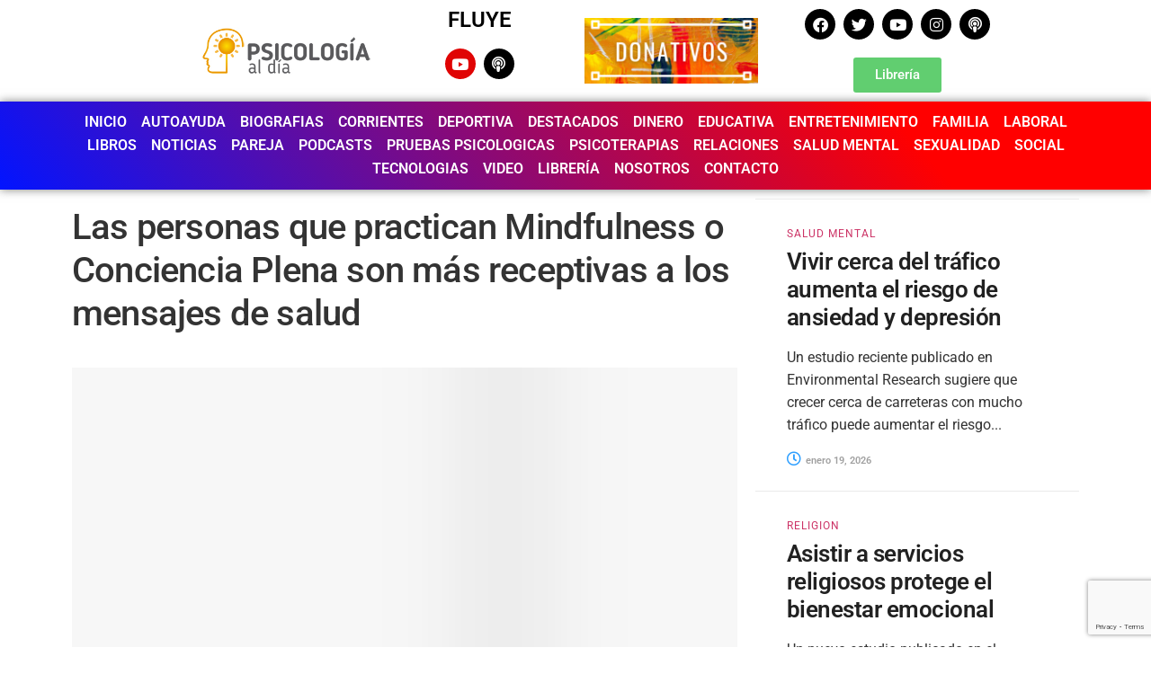

--- FILE ---
content_type: text/html; charset=UTF-8
request_url: https://psicologiaaldia.com.mx/clinica/las-personas-que-practican-mindfulness-o-conciencia-plena-son-mas-receptivas-a-los-mensajes-de-salud/
body_size: 123710
content:
<!doctype html>
<html lang="es">
<head>
	<meta charset="UTF-8">
	<meta name="viewport" content="width=device-width, initial-scale=1">
	<link rel="profile" href="https://gmpg.org/xfn/11">
	<meta name='robots' content='index, follow, max-image-preview:large, max-snippet:-1, max-video-preview:-1' />
            <script type="text/javascript"> var epic_news_ajax_url = 'https://psicologiaaldia.com.mx/?epic-ajax-request=epic-ne'; </script>
            
	<!-- This site is optimized with the Yoast SEO plugin v25.7 - https://yoast.com/wordpress/plugins/seo/ -->
	<title>Las personas que practican Mindfulness o Conciencia Plena son más receptivas a los mensajes de salud - Psicología al Día</title>
	<link rel="canonical" href="https://psicologiaaldia.com.mx/clinica/las-personas-que-practican-mindfulness-o-conciencia-plena-son-mas-receptivas-a-los-mensajes-de-salud/" />
	<meta property="og:locale" content="es_ES" />
	<meta property="og:type" content="article" />
	<meta property="og:title" content="Las personas que practican Mindfulness o Conciencia Plena son más receptivas a los mensajes de salud - Psicología al Día" />
	<meta property="og:description" content="El Mindfulness o Conciencia Plena ayuda a las personas a sentirse menos a la defensiva cuando están expuestas a importantes mensajes de salud, como «dejar de fumar para que puedan vivir más tiempo» &#8211; y más propensas a estar motivadas para hacer cambios, según un nuevo estudio realizado por investigadores de la Escuela de Comunicaciones [&hellip;]" />
	<meta property="og:url" content="https://psicologiaaldia.com.mx/clinica/las-personas-que-practican-mindfulness-o-conciencia-plena-son-mas-receptivas-a-los-mensajes-de-salud/" />
	<meta property="og:site_name" content="Psicología al Día" />
	<meta property="article:author" content="https://www.facebook.com/Psicologialdia" />
	<meta property="article:published_time" content="2017-02-01T00:22:09+00:00" />
	<meta name="author" content="Noticias de Psicología" />
	<meta name="twitter:card" content="summary_large_image" />
	<meta name="twitter:creator" content="@Psicoaldia" />
	<meta name="twitter:label1" content="Escrito por" />
	<meta name="twitter:data1" content="Noticias de Psicología" />
	<meta name="twitter:label2" content="Tiempo de lectura" />
	<meta name="twitter:data2" content="3 minutos" />
	<script type="application/ld+json" class="yoast-schema-graph">{"@context":"https://schema.org","@graph":[{"@type":"WebPage","@id":"https://psicologiaaldia.com.mx/clinica/las-personas-que-practican-mindfulness-o-conciencia-plena-son-mas-receptivas-a-los-mensajes-de-salud/","url":"https://psicologiaaldia.com.mx/clinica/las-personas-que-practican-mindfulness-o-conciencia-plena-son-mas-receptivas-a-los-mensajes-de-salud/","name":"Las personas que practican Mindfulness o Conciencia Plena son más receptivas a los mensajes de salud - Psicología al Día","isPartOf":{"@id":"https://psicologiaaldia.com.mx/#website"},"primaryImageOfPage":{"@id":"https://psicologiaaldia.com.mx/clinica/las-personas-que-practican-mindfulness-o-conciencia-plena-son-mas-receptivas-a-los-mensajes-de-salud/#primaryimage"},"image":{"@id":"https://psicologiaaldia.com.mx/clinica/las-personas-que-practican-mindfulness-o-conciencia-plena-son-mas-receptivas-a-los-mensajes-de-salud/#primaryimage"},"thumbnailUrl":"","datePublished":"2017-02-01T00:22:09+00:00","author":{"@id":"https://psicologiaaldia.com.mx/#/schema/person/4ae5351ed7d694be1dc6e189a0e9c674"},"breadcrumb":{"@id":"https://psicologiaaldia.com.mx/clinica/las-personas-que-practican-mindfulness-o-conciencia-plena-son-mas-receptivas-a-los-mensajes-de-salud/#breadcrumb"},"inLanguage":"es","potentialAction":[{"@type":"ReadAction","target":["https://psicologiaaldia.com.mx/clinica/las-personas-que-practican-mindfulness-o-conciencia-plena-son-mas-receptivas-a-los-mensajes-de-salud/"]}]},{"@type":"ImageObject","inLanguage":"es","@id":"https://psicologiaaldia.com.mx/clinica/las-personas-que-practican-mindfulness-o-conciencia-plena-son-mas-receptivas-a-los-mensajes-de-salud/#primaryimage","url":"","contentUrl":""},{"@type":"BreadcrumbList","@id":"https://psicologiaaldia.com.mx/clinica/las-personas-que-practican-mindfulness-o-conciencia-plena-son-mas-receptivas-a-los-mensajes-de-salud/#breadcrumb","itemListElement":[{"@type":"ListItem","position":1,"name":"Portada","item":"https://psicologiaaldia.com.mx/"},{"@type":"ListItem","position":2,"name":"Las personas que practican Mindfulness o Conciencia Plena son más receptivas a los mensajes de salud"}]},{"@type":"WebSite","@id":"https://psicologiaaldia.com.mx/#website","url":"https://psicologiaaldia.com.mx/","name":"Psicología al Día","description":"Noticias todos los días","potentialAction":[{"@type":"SearchAction","target":{"@type":"EntryPoint","urlTemplate":"https://psicologiaaldia.com.mx/?s={search_term_string}"},"query-input":{"@type":"PropertyValueSpecification","valueRequired":true,"valueName":"search_term_string"}}],"inLanguage":"es"},{"@type":"Person","@id":"https://psicologiaaldia.com.mx/#/schema/person/4ae5351ed7d694be1dc6e189a0e9c674","name":"Noticias de Psicología","image":{"@type":"ImageObject","inLanguage":"es","@id":"https://psicologiaaldia.com.mx/#/schema/person/image/","url":"https://secure.gravatar.com/avatar/80c7d0f58c7f0850fd68a9cc75a753f590317b7089c023908e76b2a877a9bd25?s=96&d=mm&r=g","contentUrl":"https://secure.gravatar.com/avatar/80c7d0f58c7f0850fd68a9cc75a753f590317b7089c023908e76b2a877a9bd25?s=96&d=mm&r=g","caption":"Noticias de Psicología"},"sameAs":["https://psicologiaaldia.com.mx/","https://www.facebook.com/Psicologialdia","https://www.linkedin.com/company/psicología-la-día","https://x.com/Psicoaldia"],"url":"https://psicologiaaldia.com.mx/author/gusnovelo/"}]}</script>
	<!-- / Yoast SEO plugin. -->


<link rel="alternate" type="application/rss+xml" title="Psicología al Día &raquo; Feed" href="https://psicologiaaldia.com.mx/feed/" />
<link rel="alternate" type="application/rss+xml" title="Psicología al Día &raquo; Feed de los comentarios" href="https://psicologiaaldia.com.mx/comments/feed/" />
<link rel="alternate" type="application/rss+xml" title="Psicología al Día &raquo; Comentario Las personas que practican Mindfulness o Conciencia Plena son más receptivas a los mensajes de salud del feed" href="https://psicologiaaldia.com.mx/clinica/las-personas-que-practican-mindfulness-o-conciencia-plena-son-mas-receptivas-a-los-mensajes-de-salud/feed/" />
<link rel="alternate" title="oEmbed (JSON)" type="application/json+oembed" href="https://psicologiaaldia.com.mx/wp-json/oembed/1.0/embed?url=https%3A%2F%2Fpsicologiaaldia.com.mx%2Fclinica%2Flas-personas-que-practican-mindfulness-o-conciencia-plena-son-mas-receptivas-a-los-mensajes-de-salud%2F" />
<link rel="alternate" title="oEmbed (XML)" type="text/xml+oembed" href="https://psicologiaaldia.com.mx/wp-json/oembed/1.0/embed?url=https%3A%2F%2Fpsicologiaaldia.com.mx%2Fclinica%2Flas-personas-que-practican-mindfulness-o-conciencia-plena-son-mas-receptivas-a-los-mensajes-de-salud%2F&#038;format=xml" />
		<!-- This site uses the Google Analytics by ExactMetrics plugin v8.1.0 - Using Analytics tracking - https://www.exactmetrics.com/ -->
							<script src="//www.googletagmanager.com/gtag/js?id=G-592Z2RLGPZ"  data-cfasync="false" data-wpfc-render="false" async></script>
			<script data-cfasync="false" data-wpfc-render="false">
				var em_version = '8.1.0';
				var em_track_user = true;
				var em_no_track_reason = '';
								var ExactMetricsDefaultLocations = {"page_location":"https:\/\/psicologiaaldia.com.mx\/clinica\/las-personas-que-practican-mindfulness-o-conciencia-plena-son-mas-receptivas-a-los-mensajes-de-salud\/"};
				if ( typeof ExactMetricsPrivacyGuardFilter === 'function' ) {
					var ExactMetricsLocations = (typeof ExactMetricsExcludeQuery === 'object') ? ExactMetricsPrivacyGuardFilter( ExactMetricsExcludeQuery ) : ExactMetricsPrivacyGuardFilter( ExactMetricsDefaultLocations );
				} else {
					var ExactMetricsLocations = (typeof ExactMetricsExcludeQuery === 'object') ? ExactMetricsExcludeQuery : ExactMetricsDefaultLocations;
				}

								var disableStrs = [
										'ga-disable-G-592Z2RLGPZ',
									];

				/* Function to detect opted out users */
				function __gtagTrackerIsOptedOut() {
					for (var index = 0; index < disableStrs.length; index++) {
						if (document.cookie.indexOf(disableStrs[index] + '=true') > -1) {
							return true;
						}
					}

					return false;
				}

				/* Disable tracking if the opt-out cookie exists. */
				if (__gtagTrackerIsOptedOut()) {
					for (var index = 0; index < disableStrs.length; index++) {
						window[disableStrs[index]] = true;
					}
				}

				/* Opt-out function */
				function __gtagTrackerOptout() {
					for (var index = 0; index < disableStrs.length; index++) {
						document.cookie = disableStrs[index] + '=true; expires=Thu, 31 Dec 2099 23:59:59 UTC; path=/';
						window[disableStrs[index]] = true;
					}
				}

				if ('undefined' === typeof gaOptout) {
					function gaOptout() {
						__gtagTrackerOptout();
					}
				}
								window.dataLayer = window.dataLayer || [];

				window.ExactMetricsDualTracker = {
					helpers: {},
					trackers: {},
				};
				if (em_track_user) {
					function __gtagDataLayer() {
						dataLayer.push(arguments);
					}

					function __gtagTracker(type, name, parameters) {
						if (!parameters) {
							parameters = {};
						}

						if (parameters.send_to) {
							__gtagDataLayer.apply(null, arguments);
							return;
						}

						if (type === 'event') {
														parameters.send_to = exactmetrics_frontend.v4_id;
							var hookName = name;
							if (typeof parameters['event_category'] !== 'undefined') {
								hookName = parameters['event_category'] + ':' + name;
							}

							if (typeof ExactMetricsDualTracker.trackers[hookName] !== 'undefined') {
								ExactMetricsDualTracker.trackers[hookName](parameters);
							} else {
								__gtagDataLayer('event', name, parameters);
							}
							
						} else {
							__gtagDataLayer.apply(null, arguments);
						}
					}

					__gtagTracker('js', new Date());
					__gtagTracker('set', {
						'developer_id.dNDMyYj': true,
											});
					if ( ExactMetricsLocations.page_location ) {
						__gtagTracker('set', ExactMetricsLocations);
					}
										__gtagTracker('config', 'G-592Z2RLGPZ', {"forceSSL":"true","link_attribution":"true"} );
															window.gtag = __gtagTracker;										(function () {
						/* https://developers.google.com/analytics/devguides/collection/analyticsjs/ */
						/* ga and __gaTracker compatibility shim. */
						var noopfn = function () {
							return null;
						};
						var newtracker = function () {
							return new Tracker();
						};
						var Tracker = function () {
							return null;
						};
						var p = Tracker.prototype;
						p.get = noopfn;
						p.set = noopfn;
						p.send = function () {
							var args = Array.prototype.slice.call(arguments);
							args.unshift('send');
							__gaTracker.apply(null, args);
						};
						var __gaTracker = function () {
							var len = arguments.length;
							if (len === 0) {
								return;
							}
							var f = arguments[len - 1];
							if (typeof f !== 'object' || f === null || typeof f.hitCallback !== 'function') {
								if ('send' === arguments[0]) {
									var hitConverted, hitObject = false, action;
									if ('event' === arguments[1]) {
										if ('undefined' !== typeof arguments[3]) {
											hitObject = {
												'eventAction': arguments[3],
												'eventCategory': arguments[2],
												'eventLabel': arguments[4],
												'value': arguments[5] ? arguments[5] : 1,
											}
										}
									}
									if ('pageview' === arguments[1]) {
										if ('undefined' !== typeof arguments[2]) {
											hitObject = {
												'eventAction': 'page_view',
												'page_path': arguments[2],
											}
										}
									}
									if (typeof arguments[2] === 'object') {
										hitObject = arguments[2];
									}
									if (typeof arguments[5] === 'object') {
										Object.assign(hitObject, arguments[5]);
									}
									if ('undefined' !== typeof arguments[1].hitType) {
										hitObject = arguments[1];
										if ('pageview' === hitObject.hitType) {
											hitObject.eventAction = 'page_view';
										}
									}
									if (hitObject) {
										action = 'timing' === arguments[1].hitType ? 'timing_complete' : hitObject.eventAction;
										hitConverted = mapArgs(hitObject);
										__gtagTracker('event', action, hitConverted);
									}
								}
								return;
							}

							function mapArgs(args) {
								var arg, hit = {};
								var gaMap = {
									'eventCategory': 'event_category',
									'eventAction': 'event_action',
									'eventLabel': 'event_label',
									'eventValue': 'event_value',
									'nonInteraction': 'non_interaction',
									'timingCategory': 'event_category',
									'timingVar': 'name',
									'timingValue': 'value',
									'timingLabel': 'event_label',
									'page': 'page_path',
									'location': 'page_location',
									'title': 'page_title',
									'referrer' : 'page_referrer',
								};
								for (arg in args) {
																		if (!(!args.hasOwnProperty(arg) || !gaMap.hasOwnProperty(arg))) {
										hit[gaMap[arg]] = args[arg];
									} else {
										hit[arg] = args[arg];
									}
								}
								return hit;
							}

							try {
								f.hitCallback();
							} catch (ex) {
							}
						};
						__gaTracker.create = newtracker;
						__gaTracker.getByName = newtracker;
						__gaTracker.getAll = function () {
							return [];
						};
						__gaTracker.remove = noopfn;
						__gaTracker.loaded = true;
						window['__gaTracker'] = __gaTracker;
					})();
									} else {
										console.log("");
					(function () {
						function __gtagTracker() {
							return null;
						}

						window['__gtagTracker'] = __gtagTracker;
						window['gtag'] = __gtagTracker;
					})();
									}
			</script>
				<!-- / Google Analytics by ExactMetrics -->
		<style id='wp-img-auto-sizes-contain-inline-css'>
img:is([sizes=auto i],[sizes^="auto," i]){contain-intrinsic-size:3000px 1500px}
/*# sourceURL=wp-img-auto-sizes-contain-inline-css */
</style>
<style id='wp-emoji-styles-inline-css'>

	img.wp-smiley, img.emoji {
		display: inline !important;
		border: none !important;
		box-shadow: none !important;
		height: 1em !important;
		width: 1em !important;
		margin: 0 0.07em !important;
		vertical-align: -0.1em !important;
		background: none !important;
		padding: 0 !important;
	}
/*# sourceURL=wp-emoji-styles-inline-css */
</style>
<link rel='stylesheet' id='wp-block-library-css' href='https://psicologiaaldia.com.mx/wp-includes/css/dist/block-library/style.min.css?ver=6.9' media='all' />
<style id='global-styles-inline-css'>
:root{--wp--preset--aspect-ratio--square: 1;--wp--preset--aspect-ratio--4-3: 4/3;--wp--preset--aspect-ratio--3-4: 3/4;--wp--preset--aspect-ratio--3-2: 3/2;--wp--preset--aspect-ratio--2-3: 2/3;--wp--preset--aspect-ratio--16-9: 16/9;--wp--preset--aspect-ratio--9-16: 9/16;--wp--preset--color--black: #000000;--wp--preset--color--cyan-bluish-gray: #abb8c3;--wp--preset--color--white: #ffffff;--wp--preset--color--pale-pink: #f78da7;--wp--preset--color--vivid-red: #cf2e2e;--wp--preset--color--luminous-vivid-orange: #ff6900;--wp--preset--color--luminous-vivid-amber: #fcb900;--wp--preset--color--light-green-cyan: #7bdcb5;--wp--preset--color--vivid-green-cyan: #00d084;--wp--preset--color--pale-cyan-blue: #8ed1fc;--wp--preset--color--vivid-cyan-blue: #0693e3;--wp--preset--color--vivid-purple: #9b51e0;--wp--preset--gradient--vivid-cyan-blue-to-vivid-purple: linear-gradient(135deg,rgb(6,147,227) 0%,rgb(155,81,224) 100%);--wp--preset--gradient--light-green-cyan-to-vivid-green-cyan: linear-gradient(135deg,rgb(122,220,180) 0%,rgb(0,208,130) 100%);--wp--preset--gradient--luminous-vivid-amber-to-luminous-vivid-orange: linear-gradient(135deg,rgb(252,185,0) 0%,rgb(255,105,0) 100%);--wp--preset--gradient--luminous-vivid-orange-to-vivid-red: linear-gradient(135deg,rgb(255,105,0) 0%,rgb(207,46,46) 100%);--wp--preset--gradient--very-light-gray-to-cyan-bluish-gray: linear-gradient(135deg,rgb(238,238,238) 0%,rgb(169,184,195) 100%);--wp--preset--gradient--cool-to-warm-spectrum: linear-gradient(135deg,rgb(74,234,220) 0%,rgb(151,120,209) 20%,rgb(207,42,186) 40%,rgb(238,44,130) 60%,rgb(251,105,98) 80%,rgb(254,248,76) 100%);--wp--preset--gradient--blush-light-purple: linear-gradient(135deg,rgb(255,206,236) 0%,rgb(152,150,240) 100%);--wp--preset--gradient--blush-bordeaux: linear-gradient(135deg,rgb(254,205,165) 0%,rgb(254,45,45) 50%,rgb(107,0,62) 100%);--wp--preset--gradient--luminous-dusk: linear-gradient(135deg,rgb(255,203,112) 0%,rgb(199,81,192) 50%,rgb(65,88,208) 100%);--wp--preset--gradient--pale-ocean: linear-gradient(135deg,rgb(255,245,203) 0%,rgb(182,227,212) 50%,rgb(51,167,181) 100%);--wp--preset--gradient--electric-grass: linear-gradient(135deg,rgb(202,248,128) 0%,rgb(113,206,126) 100%);--wp--preset--gradient--midnight: linear-gradient(135deg,rgb(2,3,129) 0%,rgb(40,116,252) 100%);--wp--preset--font-size--small: 13px;--wp--preset--font-size--medium: 20px;--wp--preset--font-size--large: 36px;--wp--preset--font-size--x-large: 42px;--wp--preset--spacing--20: 0.44rem;--wp--preset--spacing--30: 0.67rem;--wp--preset--spacing--40: 1rem;--wp--preset--spacing--50: 1.5rem;--wp--preset--spacing--60: 2.25rem;--wp--preset--spacing--70: 3.38rem;--wp--preset--spacing--80: 5.06rem;--wp--preset--shadow--natural: 6px 6px 9px rgba(0, 0, 0, 0.2);--wp--preset--shadow--deep: 12px 12px 50px rgba(0, 0, 0, 0.4);--wp--preset--shadow--sharp: 6px 6px 0px rgba(0, 0, 0, 0.2);--wp--preset--shadow--outlined: 6px 6px 0px -3px rgb(255, 255, 255), 6px 6px rgb(0, 0, 0);--wp--preset--shadow--crisp: 6px 6px 0px rgb(0, 0, 0);}:root { --wp--style--global--content-size: 800px;--wp--style--global--wide-size: 1200px; }:where(body) { margin: 0; }.wp-site-blocks > .alignleft { float: left; margin-right: 2em; }.wp-site-blocks > .alignright { float: right; margin-left: 2em; }.wp-site-blocks > .aligncenter { justify-content: center; margin-left: auto; margin-right: auto; }:where(.wp-site-blocks) > * { margin-block-start: 24px; margin-block-end: 0; }:where(.wp-site-blocks) > :first-child { margin-block-start: 0; }:where(.wp-site-blocks) > :last-child { margin-block-end: 0; }:root { --wp--style--block-gap: 24px; }:root :where(.is-layout-flow) > :first-child{margin-block-start: 0;}:root :where(.is-layout-flow) > :last-child{margin-block-end: 0;}:root :where(.is-layout-flow) > *{margin-block-start: 24px;margin-block-end: 0;}:root :where(.is-layout-constrained) > :first-child{margin-block-start: 0;}:root :where(.is-layout-constrained) > :last-child{margin-block-end: 0;}:root :where(.is-layout-constrained) > *{margin-block-start: 24px;margin-block-end: 0;}:root :where(.is-layout-flex){gap: 24px;}:root :where(.is-layout-grid){gap: 24px;}.is-layout-flow > .alignleft{float: left;margin-inline-start: 0;margin-inline-end: 2em;}.is-layout-flow > .alignright{float: right;margin-inline-start: 2em;margin-inline-end: 0;}.is-layout-flow > .aligncenter{margin-left: auto !important;margin-right: auto !important;}.is-layout-constrained > .alignleft{float: left;margin-inline-start: 0;margin-inline-end: 2em;}.is-layout-constrained > .alignright{float: right;margin-inline-start: 2em;margin-inline-end: 0;}.is-layout-constrained > .aligncenter{margin-left: auto !important;margin-right: auto !important;}.is-layout-constrained > :where(:not(.alignleft):not(.alignright):not(.alignfull)){max-width: var(--wp--style--global--content-size);margin-left: auto !important;margin-right: auto !important;}.is-layout-constrained > .alignwide{max-width: var(--wp--style--global--wide-size);}body .is-layout-flex{display: flex;}.is-layout-flex{flex-wrap: wrap;align-items: center;}.is-layout-flex > :is(*, div){margin: 0;}body .is-layout-grid{display: grid;}.is-layout-grid > :is(*, div){margin: 0;}body{padding-top: 0px;padding-right: 0px;padding-bottom: 0px;padding-left: 0px;}a:where(:not(.wp-element-button)){text-decoration: underline;}:root :where(.wp-element-button, .wp-block-button__link){background-color: #32373c;border-width: 0;color: #fff;font-family: inherit;font-size: inherit;font-style: inherit;font-weight: inherit;letter-spacing: inherit;line-height: inherit;padding-top: calc(0.667em + 2px);padding-right: calc(1.333em + 2px);padding-bottom: calc(0.667em + 2px);padding-left: calc(1.333em + 2px);text-decoration: none;text-transform: inherit;}.has-black-color{color: var(--wp--preset--color--black) !important;}.has-cyan-bluish-gray-color{color: var(--wp--preset--color--cyan-bluish-gray) !important;}.has-white-color{color: var(--wp--preset--color--white) !important;}.has-pale-pink-color{color: var(--wp--preset--color--pale-pink) !important;}.has-vivid-red-color{color: var(--wp--preset--color--vivid-red) !important;}.has-luminous-vivid-orange-color{color: var(--wp--preset--color--luminous-vivid-orange) !important;}.has-luminous-vivid-amber-color{color: var(--wp--preset--color--luminous-vivid-amber) !important;}.has-light-green-cyan-color{color: var(--wp--preset--color--light-green-cyan) !important;}.has-vivid-green-cyan-color{color: var(--wp--preset--color--vivid-green-cyan) !important;}.has-pale-cyan-blue-color{color: var(--wp--preset--color--pale-cyan-blue) !important;}.has-vivid-cyan-blue-color{color: var(--wp--preset--color--vivid-cyan-blue) !important;}.has-vivid-purple-color{color: var(--wp--preset--color--vivid-purple) !important;}.has-black-background-color{background-color: var(--wp--preset--color--black) !important;}.has-cyan-bluish-gray-background-color{background-color: var(--wp--preset--color--cyan-bluish-gray) !important;}.has-white-background-color{background-color: var(--wp--preset--color--white) !important;}.has-pale-pink-background-color{background-color: var(--wp--preset--color--pale-pink) !important;}.has-vivid-red-background-color{background-color: var(--wp--preset--color--vivid-red) !important;}.has-luminous-vivid-orange-background-color{background-color: var(--wp--preset--color--luminous-vivid-orange) !important;}.has-luminous-vivid-amber-background-color{background-color: var(--wp--preset--color--luminous-vivid-amber) !important;}.has-light-green-cyan-background-color{background-color: var(--wp--preset--color--light-green-cyan) !important;}.has-vivid-green-cyan-background-color{background-color: var(--wp--preset--color--vivid-green-cyan) !important;}.has-pale-cyan-blue-background-color{background-color: var(--wp--preset--color--pale-cyan-blue) !important;}.has-vivid-cyan-blue-background-color{background-color: var(--wp--preset--color--vivid-cyan-blue) !important;}.has-vivid-purple-background-color{background-color: var(--wp--preset--color--vivid-purple) !important;}.has-black-border-color{border-color: var(--wp--preset--color--black) !important;}.has-cyan-bluish-gray-border-color{border-color: var(--wp--preset--color--cyan-bluish-gray) !important;}.has-white-border-color{border-color: var(--wp--preset--color--white) !important;}.has-pale-pink-border-color{border-color: var(--wp--preset--color--pale-pink) !important;}.has-vivid-red-border-color{border-color: var(--wp--preset--color--vivid-red) !important;}.has-luminous-vivid-orange-border-color{border-color: var(--wp--preset--color--luminous-vivid-orange) !important;}.has-luminous-vivid-amber-border-color{border-color: var(--wp--preset--color--luminous-vivid-amber) !important;}.has-light-green-cyan-border-color{border-color: var(--wp--preset--color--light-green-cyan) !important;}.has-vivid-green-cyan-border-color{border-color: var(--wp--preset--color--vivid-green-cyan) !important;}.has-pale-cyan-blue-border-color{border-color: var(--wp--preset--color--pale-cyan-blue) !important;}.has-vivid-cyan-blue-border-color{border-color: var(--wp--preset--color--vivid-cyan-blue) !important;}.has-vivid-purple-border-color{border-color: var(--wp--preset--color--vivid-purple) !important;}.has-vivid-cyan-blue-to-vivid-purple-gradient-background{background: var(--wp--preset--gradient--vivid-cyan-blue-to-vivid-purple) !important;}.has-light-green-cyan-to-vivid-green-cyan-gradient-background{background: var(--wp--preset--gradient--light-green-cyan-to-vivid-green-cyan) !important;}.has-luminous-vivid-amber-to-luminous-vivid-orange-gradient-background{background: var(--wp--preset--gradient--luminous-vivid-amber-to-luminous-vivid-orange) !important;}.has-luminous-vivid-orange-to-vivid-red-gradient-background{background: var(--wp--preset--gradient--luminous-vivid-orange-to-vivid-red) !important;}.has-very-light-gray-to-cyan-bluish-gray-gradient-background{background: var(--wp--preset--gradient--very-light-gray-to-cyan-bluish-gray) !important;}.has-cool-to-warm-spectrum-gradient-background{background: var(--wp--preset--gradient--cool-to-warm-spectrum) !important;}.has-blush-light-purple-gradient-background{background: var(--wp--preset--gradient--blush-light-purple) !important;}.has-blush-bordeaux-gradient-background{background: var(--wp--preset--gradient--blush-bordeaux) !important;}.has-luminous-dusk-gradient-background{background: var(--wp--preset--gradient--luminous-dusk) !important;}.has-pale-ocean-gradient-background{background: var(--wp--preset--gradient--pale-ocean) !important;}.has-electric-grass-gradient-background{background: var(--wp--preset--gradient--electric-grass) !important;}.has-midnight-gradient-background{background: var(--wp--preset--gradient--midnight) !important;}.has-small-font-size{font-size: var(--wp--preset--font-size--small) !important;}.has-medium-font-size{font-size: var(--wp--preset--font-size--medium) !important;}.has-large-font-size{font-size: var(--wp--preset--font-size--large) !important;}.has-x-large-font-size{font-size: var(--wp--preset--font-size--x-large) !important;}
/*# sourceURL=global-styles-inline-css */
</style>

<link rel='stylesheet' id='hello-elementor-css' href='https://psicologiaaldia.com.mx/wp-content/themes/hello-elementor/assets/css/reset.css?ver=3.4.4' media='all' />
<link rel='stylesheet' id='hello-elementor-theme-style-css' href='https://psicologiaaldia.com.mx/wp-content/themes/hello-elementor/assets/css/theme.css?ver=3.4.4' media='all' />
<link rel='stylesheet' id='hello-elementor-header-footer-css' href='https://psicologiaaldia.com.mx/wp-content/themes/hello-elementor/assets/css/header-footer.css?ver=3.4.4' media='all' />
<link rel='stylesheet' id='elementor-frontend-css' href='https://psicologiaaldia.com.mx/wp-content/plugins/elementor/assets/css/frontend.min.css?ver=3.31.2' media='all' />
<style id='elementor-frontend-inline-css'>
.elementor-kit-9{--e-global-color-primary:#6EC1E4;--e-global-color-secondary:#54595F;--e-global-color-text:#7A7A7A;--e-global-color-accent:#61CE70;--e-global-typography-primary-font-family:"Roboto";--e-global-typography-primary-font-weight:600;--e-global-typography-secondary-font-family:"Roboto Slab";--e-global-typography-secondary-font-weight:400;--e-global-typography-text-font-family:"Roboto";--e-global-typography-text-font-weight:400;--e-global-typography-accent-font-family:"Roboto";--e-global-typography-accent-font-weight:500;}.elementor-kit-9 e-page-transition{background-color:#FFBC7D;}.elementor-section.elementor-section-boxed > .elementor-container{max-width:1140px;}.e-con{--container-max-width:1140px;}.elementor-widget:not(:last-child){margin-block-end:20px;}.elementor-element{--widgets-spacing:20px 20px;--widgets-spacing-row:20px;--widgets-spacing-column:20px;}{}h1.entry-title{display:var(--page-title-display);}.site-header .site-branding{flex-direction:column;align-items:stretch;}.site-header{padding-inline-end:0px;padding-inline-start:0px;}.site-footer .site-branding{flex-direction:column;align-items:stretch;}@media(max-width:1024px){.elementor-section.elementor-section-boxed > .elementor-container{max-width:1024px;}.e-con{--container-max-width:1024px;}}@media(max-width:767px){.elementor-section.elementor-section-boxed > .elementor-container{max-width:767px;}.e-con{--container-max-width:767px;}}
.elementor-bc-flex-widget .elementor-16745 .elementor-element.elementor-element-054603f.elementor-column .elementor-widget-wrap{align-items:center;}.elementor-16745 .elementor-element.elementor-element-054603f.elementor-column.elementor-element[data-element_type="column"] > .elementor-widget-wrap.elementor-element-populated{align-content:center;align-items:center;}.elementor-widget-image .widget-image-caption{color:var( --e-global-color-text );font-family:var( --e-global-typography-text-font-family ), Sans-serif;font-weight:var( --e-global-typography-text-font-weight );}.elementor-widget-heading .elementor-heading-title{font-family:var( --e-global-typography-primary-font-family ), Sans-serif;font-weight:var( --e-global-typography-primary-font-weight );color:var( --e-global-color-primary );}.elementor-16745 .elementor-element.elementor-element-75c7d0b{text-align:center;}.elementor-16745 .elementor-element.elementor-element-75c7d0b .elementor-heading-title{color:#000000;}.elementor-16745 .elementor-element.elementor-element-228f922 .elementor-repeater-item-378e312.elementor-social-icon{background-color:#E00404;}.elementor-16745 .elementor-element.elementor-element-228f922{--grid-template-columns:repeat(0, auto);--icon-size:17px;--grid-column-gap:5px;--grid-row-gap:0px;}.elementor-16745 .elementor-element.elementor-element-228f922 .elementor-widget-container{text-align:center;}.elementor-16745 .elementor-element.elementor-element-228f922 .elementor-social-icon{background-color:#000000;}.elementor-bc-flex-widget .elementor-16745 .elementor-element.elementor-element-58b3d06.elementor-column .elementor-widget-wrap{align-items:center;}.elementor-16745 .elementor-element.elementor-element-58b3d06.elementor-column.elementor-element[data-element_type="column"] > .elementor-widget-wrap.elementor-element-populated{align-content:center;align-items:center;}.elementor-bc-flex-widget .elementor-16745 .elementor-element.elementor-element-0de8175.elementor-column .elementor-widget-wrap{align-items:center;}.elementor-16745 .elementor-element.elementor-element-0de8175.elementor-column.elementor-element[data-element_type="column"] > .elementor-widget-wrap.elementor-element-populated{align-content:center;align-items:center;}.elementor-16745 .elementor-element.elementor-element-93d2c72{--grid-template-columns:repeat(0, auto);--icon-size:17px;--grid-column-gap:5px;--grid-row-gap:0px;}.elementor-16745 .elementor-element.elementor-element-93d2c72 .elementor-widget-container{text-align:center;}.elementor-16745 .elementor-element.elementor-element-93d2c72 .elementor-social-icon{background-color:#000000;}.elementor-widget-button .elementor-button{background-color:var( --e-global-color-accent );font-family:var( --e-global-typography-accent-font-family ), Sans-serif;font-weight:var( --e-global-typography-accent-font-weight );}.elementor-16745 .elementor-element.elementor-element-a98a396:not(.elementor-motion-effects-element-type-background), .elementor-16745 .elementor-element.elementor-element-a98a396 > .elementor-motion-effects-container > .elementor-motion-effects-layer{background-color:transparent;background-image:linear-gradient(230deg, #FF0000 22%, #0214FF 100%);}.elementor-16745 .elementor-element.elementor-element-a98a396{box-shadow:0px 0px 10px 0px rgba(0,0,0,0.5);transition:background 0.3s, border 0.3s, border-radius 0.3s, box-shadow 0.3s;}.elementor-16745 .elementor-element.elementor-element-a98a396 > .elementor-background-overlay{transition:background 0.3s, border-radius 0.3s, opacity 0.3s;}.elementor-bc-flex-widget .elementor-16745 .elementor-element.elementor-element-cbc987d.elementor-column .elementor-widget-wrap{align-items:center;}.elementor-16745 .elementor-element.elementor-element-cbc987d.elementor-column.elementor-element[data-element_type="column"] > .elementor-widget-wrap.elementor-element-populated{align-content:center;align-items:center;}.elementor-widget-nav-menu .elementor-nav-menu .elementor-item{font-family:var( --e-global-typography-primary-font-family ), Sans-serif;font-weight:var( --e-global-typography-primary-font-weight );}.elementor-widget-nav-menu .elementor-nav-menu--main .elementor-item{color:var( --e-global-color-text );fill:var( --e-global-color-text );}.elementor-widget-nav-menu .elementor-nav-menu--main .elementor-item:hover,
					.elementor-widget-nav-menu .elementor-nav-menu--main .elementor-item.elementor-item-active,
					.elementor-widget-nav-menu .elementor-nav-menu--main .elementor-item.highlighted,
					.elementor-widget-nav-menu .elementor-nav-menu--main .elementor-item:focus{color:var( --e-global-color-accent );fill:var( --e-global-color-accent );}.elementor-widget-nav-menu .elementor-nav-menu--main:not(.e--pointer-framed) .elementor-item:before,
					.elementor-widget-nav-menu .elementor-nav-menu--main:not(.e--pointer-framed) .elementor-item:after{background-color:var( --e-global-color-accent );}.elementor-widget-nav-menu .e--pointer-framed .elementor-item:before,
					.elementor-widget-nav-menu .e--pointer-framed .elementor-item:after{border-color:var( --e-global-color-accent );}.elementor-widget-nav-menu{--e-nav-menu-divider-color:var( --e-global-color-text );}.elementor-widget-nav-menu .elementor-nav-menu--dropdown .elementor-item, .elementor-widget-nav-menu .elementor-nav-menu--dropdown  .elementor-sub-item{font-family:var( --e-global-typography-accent-font-family ), Sans-serif;font-weight:var( --e-global-typography-accent-font-weight );}.elementor-16745 .elementor-element.elementor-element-ee63859 .elementor-menu-toggle{margin:0 auto;background-color:#000000;}.elementor-16745 .elementor-element.elementor-element-ee63859 .elementor-nav-menu--main .elementor-item{color:#FFFFFF;fill:#FFFFFF;padding-left:8px;padding-right:8px;padding-top:3px;padding-bottom:3px;}.elementor-16745 .elementor-element.elementor-element-ee63859 div.elementor-menu-toggle{color:#FFFFFF;}.elementor-16745 .elementor-element.elementor-element-ee63859 div.elementor-menu-toggle svg{fill:#FFFFFF;}.elementor-theme-builder-content-area{height:400px;}.elementor-location-header:before, .elementor-location-footer:before{content:"";display:table;clear:both;}@media(min-width:768px){.elementor-16745 .elementor-element.elementor-element-0de8175{width:22.666%;}.elementor-16745 .elementor-element.elementor-element-88541ef{width:10%;}}@media(max-width:1024px){.elementor-bc-flex-widget .elementor-16745 .elementor-element.elementor-element-054603f.elementor-column .elementor-widget-wrap{align-items:center;}.elementor-16745 .elementor-element.elementor-element-054603f.elementor-column.elementor-element[data-element_type="column"] > .elementor-widget-wrap.elementor-element-populated{align-content:center;align-items:center;}.elementor-16745 .elementor-element.elementor-element-228f922{--icon-size:14px;}.elementor-16745 .elementor-element.elementor-element-93d2c72{--icon-size:14px;}}@media(max-width:767px){.elementor-16745 .elementor-element.elementor-element-228f922{--icon-size:17px;}.elementor-16745 .elementor-element.elementor-element-0de8175{width:65%;}.elementor-16745 .elementor-element.elementor-element-93d2c72{--icon-size:17px;}.elementor-16745 .elementor-element.elementor-element-88541ef{width:35%;}}@media(max-width:1024px) and (min-width:768px){.elementor-16745 .elementor-element.elementor-element-8fd6f53{width:10%;}.elementor-16745 .elementor-element.elementor-element-054603f{width:20%;}.elementor-16745 .elementor-element.elementor-element-a365bc5{width:10%;}.elementor-16745 .elementor-element.elementor-element-0de8175{width:30%;}}
.elementor-16822 .elementor-element.elementor-element-04f76f8:not(.elementor-motion-effects-element-type-background), .elementor-16822 .elementor-element.elementor-element-04f76f8 > .elementor-motion-effects-container > .elementor-motion-effects-layer{background-color:#000000;}.elementor-16822 .elementor-element.elementor-element-04f76f8{transition:background 0.3s, border 0.3s, border-radius 0.3s, box-shadow 0.3s;margin-top:0px;margin-bottom:0px;padding:6px 6px 6px 6px;}.elementor-16822 .elementor-element.elementor-element-04f76f8 > .elementor-background-overlay{transition:background 0.3s, border-radius 0.3s, opacity 0.3s;}.elementor-bc-flex-widget .elementor-16822 .elementor-element.elementor-element-d652303.elementor-column .elementor-widget-wrap{align-items:center;}.elementor-16822 .elementor-element.elementor-element-d652303.elementor-column.elementor-element[data-element_type="column"] > .elementor-widget-wrap.elementor-element-populated{align-content:center;align-items:center;}.elementor-widget-heading .elementor-heading-title{font-family:var( --e-global-typography-primary-font-family ), Sans-serif;font-weight:var( --e-global-typography-primary-font-weight );color:var( --e-global-color-primary );}.elementor-16822 .elementor-element.elementor-element-b172277{text-align:center;}.elementor-16822 .elementor-element.elementor-element-b172277 .elementor-heading-title{color:#FFFFFF;}.elementor-bc-flex-widget .elementor-16822 .elementor-element.elementor-element-a55afb7.elementor-column .elementor-widget-wrap{align-items:center;}.elementor-16822 .elementor-element.elementor-element-a55afb7.elementor-column.elementor-element[data-element_type="column"] > .elementor-widget-wrap.elementor-element-populated{align-content:center;align-items:center;}.elementor-16822 .elementor-element.elementor-element-4c19fe9{text-align:center;}.elementor-16822 .elementor-element.elementor-element-4c19fe9 .elementor-heading-title{color:#FFFFFF;}.elementor-bc-flex-widget .elementor-16822 .elementor-element.elementor-element-aa892bb.elementor-column .elementor-widget-wrap{align-items:center;}.elementor-16822 .elementor-element.elementor-element-aa892bb.elementor-column.elementor-element[data-element_type="column"] > .elementor-widget-wrap.elementor-element-populated{align-content:center;align-items:center;}.elementor-16822 .elementor-element.elementor-element-e5a1317{text-align:center;}.elementor-16822 .elementor-element.elementor-element-e5a1317 .elementor-heading-title{color:#FFFFFF;}.elementor-theme-builder-content-area{height:400px;}.elementor-location-header:before, .elementor-location-footer:before{content:"";display:table;clear:both;}
/*# sourceURL=elementor-frontend-inline-css */
</style>
<link rel='stylesheet' id='widget-image-css' href='https://psicologiaaldia.com.mx/wp-content/plugins/elementor/assets/css/widget-image.min.css?ver=3.31.2' media='all' />
<link rel='stylesheet' id='widget-heading-css' href='https://psicologiaaldia.com.mx/wp-content/plugins/elementor/assets/css/widget-heading.min.css?ver=3.31.2' media='all' />
<link rel='stylesheet' id='widget-social-icons-css' href='https://psicologiaaldia.com.mx/wp-content/plugins/elementor/assets/css/widget-social-icons.min.css?ver=3.31.2' media='all' />
<link rel='stylesheet' id='e-apple-webkit-css' href='https://psicologiaaldia.com.mx/wp-content/plugins/elementor/assets/css/conditionals/apple-webkit.min.css?ver=3.31.2' media='all' />
<link rel='stylesheet' id='widget-nav-menu-css' href='https://psicologiaaldia.com.mx/wp-content/plugins/elementor-pro/assets/css/widget-nav-menu.min.css?ver=3.31.2' media='all' />
<link rel='stylesheet' id='e-sticky-css' href='https://psicologiaaldia.com.mx/wp-content/plugins/elementor-pro/assets/css/modules/sticky.min.css?ver=3.31.2' media='all' />
<link rel='stylesheet' id='elementor-icons-css' href='https://psicologiaaldia.com.mx/wp-content/plugins/elementor/assets/lib/eicons/css/elementor-icons.min.css?ver=5.43.0' media='all' />
<link rel='stylesheet' id='font-awesome-5-all-css' href='https://psicologiaaldia.com.mx/wp-content/plugins/elementor/assets/lib/font-awesome/css/all.min.css?ver=3.31.2' media='all' />
<link rel='stylesheet' id='font-awesome-4-shim-css' href='https://psicologiaaldia.com.mx/wp-content/plugins/elementor/assets/lib/font-awesome/css/v4-shims.min.css?ver=3.31.2' media='all' />
<link rel='stylesheet' id='epic-icon-css' href='https://psicologiaaldia.com.mx/wp-content/plugins/epic-news-element/assets/fonts/jegicon/jegicon.css?ver=6.9' media='all' />
<link rel='stylesheet' id='font-awesome-css' href='https://psicologiaaldia.com.mx/wp-content/plugins/elementor/assets/lib/font-awesome/css/font-awesome.min.css?ver=4.7.0' media='all' />
<link rel='stylesheet' id='epic-style-css' href='https://psicologiaaldia.com.mx/wp-content/plugins/epic-news-element/assets/css/style.min.css?ver=6.9' media='all' />
<link rel='stylesheet' id='elementor-gf-local-roboto-css' href='https://psicologiaaldia.com.mx/wp-content/uploads/elementor/google-fonts/css/roboto.css?ver=1755285412' media='all' />
<link rel='stylesheet' id='elementor-gf-local-robotoslab-css' href='https://psicologiaaldia.com.mx/wp-content/uploads/elementor/google-fonts/css/robotoslab.css?ver=1755285415' media='all' />
<link rel='stylesheet' id='elementor-icons-shared-0-css' href='https://psicologiaaldia.com.mx/wp-content/plugins/elementor/assets/lib/font-awesome/css/fontawesome.min.css?ver=5.15.3' media='all' />
<link rel='stylesheet' id='elementor-icons-fa-brands-css' href='https://psicologiaaldia.com.mx/wp-content/plugins/elementor/assets/lib/font-awesome/css/brands.min.css?ver=5.15.3' media='all' />
<link rel='stylesheet' id='elementor-icons-fa-solid-css' href='https://psicologiaaldia.com.mx/wp-content/plugins/elementor/assets/lib/font-awesome/css/solid.min.css?ver=5.15.3' media='all' />
<script src="https://psicologiaaldia.com.mx/wp-content/plugins/google-analytics-dashboard-for-wp/assets/js/frontend-gtag.min.js?ver=8.1.0" id="exactmetrics-frontend-script-js" async data-wp-strategy="async"></script>
<script data-cfasync="false" data-wpfc-render="false" id='exactmetrics-frontend-script-js-extra'>var exactmetrics_frontend = {"js_events_tracking":"true","download_extensions":"doc,pdf,ppt,zip,xls,docx,pptx,xlsx","inbound_paths":"[{\"path\":\"\\\/go\\\/\",\"label\":\"affiliate\"},{\"path\":\"\\\/recommend\\\/\",\"label\":\"affiliate\"}]","home_url":"https:\/\/psicologiaaldia.com.mx","hash_tracking":"false","v4_id":"G-592Z2RLGPZ"};</script>
<script src="https://psicologiaaldia.com.mx/wp-includes/js/jquery/jquery.min.js?ver=3.7.1" id="jquery-core-js"></script>
<script src="https://psicologiaaldia.com.mx/wp-includes/js/jquery/jquery-migrate.min.js?ver=3.4.1" id="jquery-migrate-js"></script>
<script src="https://psicologiaaldia.com.mx/wp-content/plugins/elementor/assets/lib/font-awesome/js/v4-shims.min.js?ver=3.31.2" id="font-awesome-4-shim-js"></script>
<link rel="https://api.w.org/" href="https://psicologiaaldia.com.mx/wp-json/" /><link rel="alternate" title="JSON" type="application/json" href="https://psicologiaaldia.com.mx/wp-json/wp/v2/posts/4953" /><link rel="EditURI" type="application/rsd+xml" title="RSD" href="https://psicologiaaldia.com.mx/xmlrpc.php?rsd" />
<meta name="generator" content="WordPress 6.9" />
<link rel='shortlink' href='https://psicologiaaldia.com.mx/?p=4953' />
<meta name="generator" content="Elementor 3.31.2; features: additional_custom_breakpoints, e_element_cache; settings: css_print_method-internal, google_font-enabled, font_display-auto">
			<style>
				.e-con.e-parent:nth-of-type(n+4):not(.e-lazyloaded):not(.e-no-lazyload),
				.e-con.e-parent:nth-of-type(n+4):not(.e-lazyloaded):not(.e-no-lazyload) * {
					background-image: none !important;
				}
				@media screen and (max-height: 1024px) {
					.e-con.e-parent:nth-of-type(n+3):not(.e-lazyloaded):not(.e-no-lazyload),
					.e-con.e-parent:nth-of-type(n+3):not(.e-lazyloaded):not(.e-no-lazyload) * {
						background-image: none !important;
					}
				}
				@media screen and (max-height: 640px) {
					.e-con.e-parent:nth-of-type(n+2):not(.e-lazyloaded):not(.e-no-lazyload),
					.e-con.e-parent:nth-of-type(n+2):not(.e-lazyloaded):not(.e-no-lazyload) * {
						background-image: none !important;
					}
				}
			</style>
			<link rel="icon" href="https://psicologiaaldia.com.mx/wp-content/uploads/2021/09/cropped-psi-32x32.jpg" sizes="32x32" />
<link rel="icon" href="https://psicologiaaldia.com.mx/wp-content/uploads/2021/09/cropped-psi-192x192.jpg" sizes="192x192" />
<link rel="apple-touch-icon" href="https://psicologiaaldia.com.mx/wp-content/uploads/2021/09/cropped-psi-180x180.jpg" />
<meta name="msapplication-TileImage" content="https://psicologiaaldia.com.mx/wp-content/uploads/2021/09/cropped-psi-270x270.jpg" />
<style id="jeg_dynamic_css" type="text/css" data-type="jeg_custom-css"></style><link rel='stylesheet' id='gglcptch-css' href='https://psicologiaaldia.com.mx/wp-content/plugins/google-captcha/css/gglcptch.css?ver=1.83' media='all' />
</head>
<body class="wp-singular post-template-default single single-post postid-4953 single-format-standard wp-embed-responsive wp-theme-hello-elementor hello-elementor-default elementor-default elementor-kit-9">


<a class="skip-link screen-reader-text" href="#content">Ir al contenido</a>

		<header data-elementor-type="header" data-elementor-id="16745" class="elementor elementor-16745 elementor-location-header" data-elementor-post-type="elementor_library">
					<section class="elementor-section elementor-top-section elementor-element elementor-element-74aead6 elementor-section-full_width elementor-section-height-default elementor-section-height-default" data-id="74aead6" data-element_type="section">
						<div class="elementor-container elementor-column-gap-default">
					<div class="elementor-column elementor-col-16 elementor-top-column elementor-element elementor-element-8fd6f53" data-id="8fd6f53" data-element_type="column">
			<div class="elementor-widget-wrap">
							</div>
		</div>
				<div class="elementor-column elementor-col-16 elementor-top-column elementor-element elementor-element-054603f" data-id="054603f" data-element_type="column">
			<div class="elementor-widget-wrap elementor-element-populated">
						<div class="elementor-element elementor-element-c9591ac elementor-widget elementor-widget-image" data-id="c9591ac" data-element_type="widget" data-widget_type="image.default">
				<div class="elementor-widget-container">
																<a href="https://psicologiaaldia.com.mx/">
							<img src="https://psicologiaaldia.com.mx/wp-content/uploads/2021/09/copy-logoPDA6.jpg" class="attachment-large size-large wp-image-16746" alt="" srcset="https://psicologiaaldia.com.mx/wp-content/uploads/2021/09/copy-logoPDA6.jpg 359w, https://psicologiaaldia.com.mx/wp-content/uploads/2021/09/copy-logoPDA6-300x84.jpg 300w" sizes="(max-width: 359px) 100vw, 359px" />								</a>
															</div>
				</div>
					</div>
		</div>
				<div class="elementor-column elementor-col-16 elementor-top-column elementor-element elementor-element-a365bc5" data-id="a365bc5" data-element_type="column">
			<div class="elementor-widget-wrap elementor-element-populated">
						<div class="elementor-element elementor-element-75c7d0b elementor-widget elementor-widget-heading" data-id="75c7d0b" data-element_type="widget" data-widget_type="heading.default">
				<div class="elementor-widget-container">
					<h4 class="elementor-heading-title elementor-size-default">FLUYE</h4>				</div>
				</div>
				<div class="elementor-element elementor-element-228f922 elementor-shape-circle elementor-grid-0 e-grid-align-center elementor-widget elementor-widget-social-icons" data-id="228f922" data-element_type="widget" data-widget_type="social-icons.default">
				<div class="elementor-widget-container">
							<div class="elementor-social-icons-wrapper elementor-grid" role="list">
							<span class="elementor-grid-item" role="listitem">
					<a class="elementor-icon elementor-social-icon elementor-social-icon-youtube elementor-repeater-item-378e312" href="https://www.youtube.com/@FLUYE-p7k" target="_blank">
						<span class="elementor-screen-only">Youtube</span>
						<i class="fab fa-youtube"></i>					</a>
				</span>
							<span class="elementor-grid-item" role="listitem">
					<a class="elementor-icon elementor-social-icon elementor-social-icon-podcast elementor-repeater-item-f3964b3" href="https://www.podomatic.com/podcasts/psicologiaaldia" target="_blank">
						<span class="elementor-screen-only">Podcast</span>
						<i class="fas fa-podcast"></i>					</a>
				</span>
					</div>
						</div>
				</div>
					</div>
		</div>
				<div class="elementor-column elementor-col-16 elementor-top-column elementor-element elementor-element-58b3d06 elementor-hidden-mobile" data-id="58b3d06" data-element_type="column">
			<div class="elementor-widget-wrap elementor-element-populated">
						<div class="elementor-element elementor-element-f23054e elementor-widget elementor-widget-image" data-id="f23054e" data-element_type="widget" data-widget_type="image.default">
				<div class="elementor-widget-container">
																<a href="https://www.paypal.com/donate/?hosted_button_id=DAERX4RHZUEXS" target="_blank">
							<img src="https://psicologiaaldia.com.mx/wp-content/uploads/2021/09/Copia-de-cONOCE-EL-CLIMA-LABORAL-DE-TU-EMPRESA.png" class="attachment-large size-large wp-image-16804" alt="" srcset="https://psicologiaaldia.com.mx/wp-content/uploads/2021/09/Copia-de-cONOCE-EL-CLIMA-LABORAL-DE-TU-EMPRESA.png 400w, https://psicologiaaldia.com.mx/wp-content/uploads/2021/09/Copia-de-cONOCE-EL-CLIMA-LABORAL-DE-TU-EMPRESA-300x113.png 300w" sizes="(max-width: 400px) 100vw, 400px" />								</a>
															</div>
				</div>
					</div>
		</div>
				<div class="elementor-column elementor-col-16 elementor-top-column elementor-element elementor-element-0de8175" data-id="0de8175" data-element_type="column">
			<div class="elementor-widget-wrap elementor-element-populated">
						<div class="elementor-element elementor-element-93d2c72 elementor-shape-circle elementor-grid-0 e-grid-align-center elementor-widget elementor-widget-social-icons" data-id="93d2c72" data-element_type="widget" data-widget_type="social-icons.default">
				<div class="elementor-widget-container">
							<div class="elementor-social-icons-wrapper elementor-grid" role="list">
							<span class="elementor-grid-item" role="listitem">
					<a class="elementor-icon elementor-social-icon elementor-social-icon-facebook elementor-repeater-item-29ad61e" href="https://www.facebook.com/Psicologialdia" target="_blank">
						<span class="elementor-screen-only">Facebook</span>
						<i class="fab fa-facebook"></i>					</a>
				</span>
							<span class="elementor-grid-item" role="listitem">
					<a class="elementor-icon elementor-social-icon elementor-social-icon-twitter elementor-repeater-item-1e18ff4" href="https://twitter.com/Psicoaldia" target="_blank">
						<span class="elementor-screen-only">Twitter</span>
						<i class="fab fa-twitter"></i>					</a>
				</span>
							<span class="elementor-grid-item" role="listitem">
					<a class="elementor-icon elementor-social-icon elementor-social-icon-youtube elementor-repeater-item-5c6ea52" href="https://www.youtube.com/c/Psicolog%C3%ADaald%C3%ADa" target="_blank">
						<span class="elementor-screen-only">Youtube</span>
						<i class="fab fa-youtube"></i>					</a>
				</span>
							<span class="elementor-grid-item" role="listitem">
					<a class="elementor-icon elementor-social-icon elementor-social-icon-instagram elementor-repeater-item-9af32d9" href="https://www.instagram.com/psicologialadia/?hl=es" target="_blank">
						<span class="elementor-screen-only">Instagram</span>
						<i class="fab fa-instagram"></i>					</a>
				</span>
							<span class="elementor-grid-item" role="listitem">
					<a class="elementor-icon elementor-social-icon elementor-social-icon-podcast elementor-repeater-item-f3964b3" href="http://www.poderato.com/saludmental/salud-mental-el-podcast" target="_blank">
						<span class="elementor-screen-only">Podcast</span>
						<i class="fas fa-podcast"></i>					</a>
				</span>
					</div>
						</div>
				</div>
				<div class="elementor-element elementor-element-df90fdf elementor-align-center elementor-widget elementor-widget-button" data-id="df90fdf" data-element_type="widget" data-widget_type="button.default">
				<div class="elementor-widget-container">
									<div class="elementor-button-wrapper">
					<a class="elementor-button elementor-button-link elementor-size-sm" href="https://www.amazon.com.mx/stores/author/B0CRVXWY41" target="_blank">
						<span class="elementor-button-content-wrapper">
									<span class="elementor-button-text">Librería</span>
					</span>
					</a>
				</div>
								</div>
				</div>
					</div>
		</div>
				<div class="elementor-column elementor-col-16 elementor-top-column elementor-element elementor-element-88541ef elementor-hidden-desktop elementor-hidden-tablet" data-id="88541ef" data-element_type="column">
			<div class="elementor-widget-wrap elementor-element-populated">
						<div class="elementor-element elementor-element-7542efd elementor-widget elementor-widget-button" data-id="7542efd" data-element_type="widget" data-widget_type="button.default">
				<div class="elementor-widget-container">
									<div class="elementor-button-wrapper">
					<a class="elementor-button elementor-button-link elementor-size-xs" href="https://www.paypal.com/donate/?hosted_button_id=DAERX4RHZUEXS">
						<span class="elementor-button-content-wrapper">
									<span class="elementor-button-text">Donativos</span>
					</span>
					</a>
				</div>
								</div>
				</div>
					</div>
		</div>
					</div>
		</section>
				<section class="elementor-section elementor-top-section elementor-element elementor-element-a98a396 elementor-section-boxed elementor-section-height-default elementor-section-height-default" data-id="a98a396" data-element_type="section" data-settings="{&quot;background_background&quot;:&quot;gradient&quot;,&quot;sticky&quot;:&quot;top&quot;,&quot;sticky_on&quot;:[&quot;desktop&quot;,&quot;tablet&quot;,&quot;mobile&quot;],&quot;sticky_offset&quot;:0,&quot;sticky_effects_offset&quot;:0,&quot;sticky_anchor_link_offset&quot;:0}">
						<div class="elementor-container elementor-column-gap-default">
					<div class="elementor-column elementor-col-100 elementor-top-column elementor-element elementor-element-cbc987d" data-id="cbc987d" data-element_type="column">
			<div class="elementor-widget-wrap elementor-element-populated">
						<div class="elementor-element elementor-element-ee63859 elementor-nav-menu__align-center elementor-nav-menu--stretch elementor-nav-menu--dropdown-tablet elementor-nav-menu__text-align-aside elementor-nav-menu--toggle elementor-nav-menu--burger elementor-widget elementor-widget-nav-menu" data-id="ee63859" data-element_type="widget" data-settings="{&quot;full_width&quot;:&quot;stretch&quot;,&quot;layout&quot;:&quot;horizontal&quot;,&quot;submenu_icon&quot;:{&quot;value&quot;:&quot;&lt;i class=\&quot;fas fa-caret-down\&quot;&gt;&lt;\/i&gt;&quot;,&quot;library&quot;:&quot;fa-solid&quot;},&quot;toggle&quot;:&quot;burger&quot;}" data-widget_type="nav-menu.default">
				<div class="elementor-widget-container">
								<nav aria-label="Menu" class="elementor-nav-menu--main elementor-nav-menu__container elementor-nav-menu--layout-horizontal e--pointer-underline e--animation-fade">
				<ul id="menu-1-ee63859" class="elementor-nav-menu"><li class="menu-item menu-item-type-post_type menu-item-object-page menu-item-home menu-item-16750"><a href="https://psicologiaaldia.com.mx/" class="elementor-item">INICIO</a></li>
<li class="menu-item menu-item-type-taxonomy menu-item-object-category menu-item-16751"><a href="https://psicologiaaldia.com.mx/category/autoayuda/" class="elementor-item">AUTOAYUDA</a></li>
<li class="menu-item menu-item-type-taxonomy menu-item-object-category menu-item-17182"><a href="https://psicologiaaldia.com.mx/category/biografias/" class="elementor-item">BIOGRAFIAS</a></li>
<li class="menu-item menu-item-type-taxonomy menu-item-object-category menu-item-17183"><a href="https://psicologiaaldia.com.mx/category/corrientes/" class="elementor-item">CORRIENTES</a></li>
<li class="menu-item menu-item-type-taxonomy menu-item-object-category menu-item-16752"><a href="https://psicologiaaldia.com.mx/category/deportiva/" class="elementor-item">DEPORTIVA</a></li>
<li class="menu-item menu-item-type-taxonomy menu-item-object-category menu-item-16753"><a href="https://psicologiaaldia.com.mx/category/destacados/" class="elementor-item">DESTACADOS</a></li>
<li class="menu-item menu-item-type-taxonomy menu-item-object-category menu-item-16754"><a href="https://psicologiaaldia.com.mx/category/dinero/" class="elementor-item">DINERO</a></li>
<li class="menu-item menu-item-type-taxonomy menu-item-object-category menu-item-16755"><a href="https://psicologiaaldia.com.mx/category/educativa/" class="elementor-item">EDUCATIVA</a></li>
<li class="menu-item menu-item-type-taxonomy menu-item-object-category menu-item-16756"><a href="https://psicologiaaldia.com.mx/category/entretenimiento/" class="elementor-item">ENTRETENIMIENTO</a></li>
<li class="menu-item menu-item-type-taxonomy menu-item-object-category menu-item-19746"><a href="https://psicologiaaldia.com.mx/category/familia/" class="elementor-item">FAMILIA</a></li>
<li class="menu-item menu-item-type-taxonomy menu-item-object-category menu-item-16757"><a href="https://psicologiaaldia.com.mx/category/laboral/" class="elementor-item">LABORAL</a></li>
<li class="menu-item menu-item-type-taxonomy menu-item-object-category menu-item-16758"><a href="https://psicologiaaldia.com.mx/category/libros/" class="elementor-item">LIBROS</a></li>
<li class="menu-item menu-item-type-taxonomy menu-item-object-category menu-item-16759"><a href="https://psicologiaaldia.com.mx/category/psicen-las-noticias/" class="elementor-item">NOTICIAS</a></li>
<li class="menu-item menu-item-type-taxonomy menu-item-object-category menu-item-16760"><a href="https://psicologiaaldia.com.mx/category/pareja/" class="elementor-item">PAREJA</a></li>
<li class="menu-item menu-item-type-taxonomy menu-item-object-category menu-item-16761"><a href="https://psicologiaaldia.com.mx/category/podcasts/" class="elementor-item">PODCASTS</a></li>
<li class="menu-item menu-item-type-taxonomy menu-item-object-category menu-item-17184"><a href="https://psicologiaaldia.com.mx/category/pruebas-psicologicas/" class="elementor-item">PRUEBAS PSICOLOGICAS</a></li>
<li class="menu-item menu-item-type-taxonomy menu-item-object-category menu-item-17185"><a href="https://psicologiaaldia.com.mx/category/psicoterapias/" class="elementor-item">PSICOTERAPIAS</a></li>
<li class="menu-item menu-item-type-taxonomy menu-item-object-category menu-item-16762"><a href="https://psicologiaaldia.com.mx/category/relaciones/" class="elementor-item">RELACIONES</a></li>
<li class="menu-item menu-item-type-taxonomy menu-item-object-category current-post-ancestor current-menu-parent current-post-parent menu-item-16763"><a href="https://psicologiaaldia.com.mx/category/clinica/" class="elementor-item">SALUD MENTAL</a></li>
<li class="menu-item menu-item-type-taxonomy menu-item-object-category menu-item-17186"><a href="https://psicologiaaldia.com.mx/category/sexualidad/" class="elementor-item">SEXUALIDAD</a></li>
<li class="menu-item menu-item-type-taxonomy menu-item-object-category menu-item-16764"><a href="https://psicologiaaldia.com.mx/category/social/" class="elementor-item">SOCIAL</a></li>
<li class="menu-item menu-item-type-taxonomy menu-item-object-category menu-item-16765"><a href="https://psicologiaaldia.com.mx/category/tecnologias/" class="elementor-item">TECNOLOGIAS</a></li>
<li class="menu-item menu-item-type-taxonomy menu-item-object-category menu-item-16766"><a href="https://psicologiaaldia.com.mx/category/video/" class="elementor-item">VIDEO</a></li>
<li class="menu-item menu-item-type-custom menu-item-object-custom menu-item-20280"><a href="https://www.amazon.com.mx/stores/author/B0CRVXWY41" class="elementor-item">LIBRERÍA</a></li>
<li class="menu-item menu-item-type-post_type menu-item-object-page menu-item-20295"><a href="https://psicologiaaldia.com.mx/nosotros/" class="elementor-item">NOSOTROS</a></li>
<li class="menu-item menu-item-type-post_type menu-item-object-page menu-item-16816"><a href="https://psicologiaaldia.com.mx/contacto/" class="elementor-item">CONTACTO</a></li>
</ul>			</nav>
					<div class="elementor-menu-toggle" role="button" tabindex="0" aria-label="Menu Toggle" aria-expanded="false">
			<i aria-hidden="true" role="presentation" class="elementor-menu-toggle__icon--open eicon-menu-bar"></i><i aria-hidden="true" role="presentation" class="elementor-menu-toggle__icon--close eicon-close"></i>		</div>
					<nav class="elementor-nav-menu--dropdown elementor-nav-menu__container" aria-hidden="true">
				<ul id="menu-2-ee63859" class="elementor-nav-menu"><li class="menu-item menu-item-type-post_type menu-item-object-page menu-item-home menu-item-16750"><a href="https://psicologiaaldia.com.mx/" class="elementor-item" tabindex="-1">INICIO</a></li>
<li class="menu-item menu-item-type-taxonomy menu-item-object-category menu-item-16751"><a href="https://psicologiaaldia.com.mx/category/autoayuda/" class="elementor-item" tabindex="-1">AUTOAYUDA</a></li>
<li class="menu-item menu-item-type-taxonomy menu-item-object-category menu-item-17182"><a href="https://psicologiaaldia.com.mx/category/biografias/" class="elementor-item" tabindex="-1">BIOGRAFIAS</a></li>
<li class="menu-item menu-item-type-taxonomy menu-item-object-category menu-item-17183"><a href="https://psicologiaaldia.com.mx/category/corrientes/" class="elementor-item" tabindex="-1">CORRIENTES</a></li>
<li class="menu-item menu-item-type-taxonomy menu-item-object-category menu-item-16752"><a href="https://psicologiaaldia.com.mx/category/deportiva/" class="elementor-item" tabindex="-1">DEPORTIVA</a></li>
<li class="menu-item menu-item-type-taxonomy menu-item-object-category menu-item-16753"><a href="https://psicologiaaldia.com.mx/category/destacados/" class="elementor-item" tabindex="-1">DESTACADOS</a></li>
<li class="menu-item menu-item-type-taxonomy menu-item-object-category menu-item-16754"><a href="https://psicologiaaldia.com.mx/category/dinero/" class="elementor-item" tabindex="-1">DINERO</a></li>
<li class="menu-item menu-item-type-taxonomy menu-item-object-category menu-item-16755"><a href="https://psicologiaaldia.com.mx/category/educativa/" class="elementor-item" tabindex="-1">EDUCATIVA</a></li>
<li class="menu-item menu-item-type-taxonomy menu-item-object-category menu-item-16756"><a href="https://psicologiaaldia.com.mx/category/entretenimiento/" class="elementor-item" tabindex="-1">ENTRETENIMIENTO</a></li>
<li class="menu-item menu-item-type-taxonomy menu-item-object-category menu-item-19746"><a href="https://psicologiaaldia.com.mx/category/familia/" class="elementor-item" tabindex="-1">FAMILIA</a></li>
<li class="menu-item menu-item-type-taxonomy menu-item-object-category menu-item-16757"><a href="https://psicologiaaldia.com.mx/category/laboral/" class="elementor-item" tabindex="-1">LABORAL</a></li>
<li class="menu-item menu-item-type-taxonomy menu-item-object-category menu-item-16758"><a href="https://psicologiaaldia.com.mx/category/libros/" class="elementor-item" tabindex="-1">LIBROS</a></li>
<li class="menu-item menu-item-type-taxonomy menu-item-object-category menu-item-16759"><a href="https://psicologiaaldia.com.mx/category/psicen-las-noticias/" class="elementor-item" tabindex="-1">NOTICIAS</a></li>
<li class="menu-item menu-item-type-taxonomy menu-item-object-category menu-item-16760"><a href="https://psicologiaaldia.com.mx/category/pareja/" class="elementor-item" tabindex="-1">PAREJA</a></li>
<li class="menu-item menu-item-type-taxonomy menu-item-object-category menu-item-16761"><a href="https://psicologiaaldia.com.mx/category/podcasts/" class="elementor-item" tabindex="-1">PODCASTS</a></li>
<li class="menu-item menu-item-type-taxonomy menu-item-object-category menu-item-17184"><a href="https://psicologiaaldia.com.mx/category/pruebas-psicologicas/" class="elementor-item" tabindex="-1">PRUEBAS PSICOLOGICAS</a></li>
<li class="menu-item menu-item-type-taxonomy menu-item-object-category menu-item-17185"><a href="https://psicologiaaldia.com.mx/category/psicoterapias/" class="elementor-item" tabindex="-1">PSICOTERAPIAS</a></li>
<li class="menu-item menu-item-type-taxonomy menu-item-object-category menu-item-16762"><a href="https://psicologiaaldia.com.mx/category/relaciones/" class="elementor-item" tabindex="-1">RELACIONES</a></li>
<li class="menu-item menu-item-type-taxonomy menu-item-object-category current-post-ancestor current-menu-parent current-post-parent menu-item-16763"><a href="https://psicologiaaldia.com.mx/category/clinica/" class="elementor-item" tabindex="-1">SALUD MENTAL</a></li>
<li class="menu-item menu-item-type-taxonomy menu-item-object-category menu-item-17186"><a href="https://psicologiaaldia.com.mx/category/sexualidad/" class="elementor-item" tabindex="-1">SEXUALIDAD</a></li>
<li class="menu-item menu-item-type-taxonomy menu-item-object-category menu-item-16764"><a href="https://psicologiaaldia.com.mx/category/social/" class="elementor-item" tabindex="-1">SOCIAL</a></li>
<li class="menu-item menu-item-type-taxonomy menu-item-object-category menu-item-16765"><a href="https://psicologiaaldia.com.mx/category/tecnologias/" class="elementor-item" tabindex="-1">TECNOLOGIAS</a></li>
<li class="menu-item menu-item-type-taxonomy menu-item-object-category menu-item-16766"><a href="https://psicologiaaldia.com.mx/category/video/" class="elementor-item" tabindex="-1">VIDEO</a></li>
<li class="menu-item menu-item-type-custom menu-item-object-custom menu-item-20280"><a href="https://www.amazon.com.mx/stores/author/B0CRVXWY41" class="elementor-item" tabindex="-1">LIBRERÍA</a></li>
<li class="menu-item menu-item-type-post_type menu-item-object-page menu-item-20295"><a href="https://psicologiaaldia.com.mx/nosotros/" class="elementor-item" tabindex="-1">NOSOTROS</a></li>
<li class="menu-item menu-item-type-post_type menu-item-object-page menu-item-16816"><a href="https://psicologiaaldia.com.mx/contacto/" class="elementor-item" tabindex="-1">CONTACTO</a></li>
</ul>			</nav>
						</div>
				</div>
					</div>
		</div>
					</div>
		</section>
				</header>
		

<div class="jeg_vc_content">
			<div data-elementor-type="wp-post" data-elementor-id="16727" class="elementor elementor-16727" data-elementor-post-type="custom-post-template">
						<section class="elementor-section elementor-top-section elementor-element elementor-element-241e69a elementor-section-boxed elementor-section-height-default elementor-section-height-default" data-id="241e69a" data-element_type="section">
						<div class="elementor-container elementor-column-gap-default">
					<div class="elementor-column elementor-col-66 elementor-top-column elementor-element elementor-element-1c66aaf" data-id="1c66aaf" data-element_type="column">
			<div class="elementor-widget-wrap elementor-element-populated">
						<div class="elementor-element elementor-element-4601b6f elementor-widget elementor-widget-epic_post_title_elementor" data-id="4601b6f" data-element_type="widget" data-widget_type="epic_post_title_elementor.default">
				<div class="elementor-widget-container">
					<div  class='jeg_custom_title_wrapper  '>
				
                <h1 class="jeg_post_title">Las personas que practican Mindfulness o Conciencia Plena son más receptivas a los mensajes de salud</h1>
            </div>				</div>
				</div>
				<div class="elementor-element elementor-element-bf9c2c9 elementor-widget elementor-widget-epic_post_feature_elementor" data-id="bf9c2c9" data-element_type="widget" data-widget_type="epic_post_feature_elementor.default">
				<div class="elementor-widget-container">
					<div class="thumbnail-container animate-lazy  size-500 "></div>				</div>
				</div>
				<div class="elementor-element elementor-element-8c33b50 elementor-widget elementor-widget-epic_post_content_elementor" data-id="8c33b50" data-element_type="widget" data-widget_type="epic_post_content_elementor.default">
				<div class="elementor-widget-container">
					<div  class='jeg_custom_content_wrapper  '>
                <div class='entry-content'>
                    <div class='content-inner'>
                        <p style="text-align: justify;"><span style="font-size: 12pt; font-family: arial, helvetica, sans-serif;">El Mindfulness o Conciencia Plena ayuda a las personas a sentirse menos a la defensiva cuando están expuestas a importantes mensajes de salud, como «dejar de fumar para que puedan vivir más tiempo» &#8211; y más propensas a estar motivadas para hacer cambios, según un nuevo estudio realizado por investigadores de la Escuela de Comunicaciones Annenberg en la  Universidad de Pennsylvania.</span></p>
<p style="text-align: justify;"><span style="font-size: 12pt; font-family: arial, helvetica, sans-serif;">El Mindfulness o Conciencia Plena se define como tener conciencia del momento presente y reconocer con calma y objetividad los sentimientos, los pensamientos y la situación. El  Mindfulness ha demostrado en estudios anteriores que es bueno para reducir las reacciones negativas a situaciones cargadas de emociones.</span></p>
<p style="text-align: justify;"><span style="font-size: 12pt; font-family: arial, helvetica, sans-serif;">«Los mensajes sobre salud a menudo hacen que la gente reaccione emocionalmente de manera negativa, por lo que investigamos diversos factores, incluyendo el Mindfulness o Conciencia Plena, que podrían influir en la gente para ser más receptivos a los mensajes de salud y más motivados para cambiar su comportamiento», dijo la Dra. Emily Falk, Profesora Asociada del Área de Comunicación en la Escuela Annenberg.</span></p>
<p style="text-align: justify;"><span style="font-size: 12pt; font-family: arial, helvetica, sans-serif;">Los participantes en el estudio fueron expuestos a una variedad de mensajes de salud. Los investigadores observaron entonces las reacciones de los participantes a los mensajes de salud, registraron su motivación (o falta de ella) para cambiar su comportamiento, y luego les  preguntaron a los participantes si habían cambiado realmente su comportamiento.</span></p>
<p style="text-align: justify;"><span style="font-size: 12pt; font-family: arial, helvetica, sans-serif;">Para medir cuán consciente cada persona estaba en su vida cotidiana, los investigadores pidieron a cada participante que completara el MAAS (Escala de Conciencia de Atención Plena). El MAAS se compone de 15 escenarios, entre ellos «Olvido el nombre de una persona casi tan pronto como me lo dijeron por primera vez» y «Tiendo a caminar rápidamente para llegar a donde voy sin prestar atención a lo que experimento a lo largo del camino «, que se responden en una escala de uno a seis, que van desde» casi siempre «a» casi nunca». Cuanto más alto sea el puntaje total de una persona, más consciente será esa persona.</span></p>
<p style="text-align: justify;"><span style="font-size: 12pt; font-family: arial, helvetica, sans-serif;">Los hallazgos muestran que las personas con niveles más bajos de atención mental tenían menos probabilidades de hacer cambios positivos en el comportamiento en respuesta a los mensajes de salud.</span></p>
<p style="text-align: justify;"><span style="font-size: 12pt; font-family: arial, helvetica, sans-serif;">«Algunas personas, cuando se enfrentaban a mensajes de salud, se sentían muy mal «, dijo Falk, «y eso no les ayudó a cambiar su comportamiento. Y en el largo plazo, esto no nos ayuda a tener una población más saludable y más feliz”.</span></p>
<p style="text-align: justify;"><span style="font-size: 12pt; font-family: arial, helvetica, sans-serif;">Las personas que eran más conscientes, sin embargo, reaccionaron menos negativamente a los mensajes de salud y eran menos propensas a sentirse avergonzadas. Estas personas, a su vez, también eran más propensas a cambiar su comportamiento para estar más saludables.</span></p>
<p style="text-align: justify;"><span style="font-size: 12pt; font-family: arial, helvetica, sans-serif;">Los nuevos hallazgos agregan valor al creciente cuerpo de literatura sobre los beneficios del Mindfulness o Conciencia Plena para la salud.</span></p>
<p style="text-align: justify;"><span style="font-size: 12pt; font-family: arial, helvetica, sans-serif;">«Las personas pueden beneficiarse de cultivar el Mindfulness o Conciencia Plena al procesar la información de salud potencialmente amenazante pero beneficiosa», dijo la autora principal del estudio, la Dra. Yoona Kang, becaria postdoctoral en la Escuela Annenberg. «Es posible que al incorporar el cultivo del Mindfulness o Conciencia Plena en las estrategias de intervención existentes puede promover un comportamiento que genere una mayor salud.»</span></p>
<p style="text-align: justify;"><span style="font-size: 12pt; font-family: arial, helvetica, sans-serif;"><strong>Fuente:</strong> Journal Mindfulness</span></p>

                    </div>
                </div>
            </div>				</div>
				</div>
				<div class="elementor-element elementor-element-ca9f329 elementor-widget elementor-widget-epic_post_comment_elementor" data-id="ca9f329" data-element_type="widget" data-widget_type="epic_post_comment_elementor.default">
				<div class="elementor-widget-container">
					<div  class='epic_comment_container jeg_custom_comment_wrapper  '><section id="comments" class="comments-area">

	
		<div id="respond" class="comment-respond">
		<h2 id="reply-title" class="comment-reply-title">Deja una respuesta <small><a rel="nofollow" id="cancel-comment-reply-link" href="/clinica/las-personas-que-practican-mindfulness-o-conciencia-plena-son-mas-receptivas-a-los-mensajes-de-salud/#respond" style="display:none;">Cancelar la respuesta</a></small></h2><form action="https://psicologiaaldia.com.mx/wp-comments-post.php" method="post" id="commentform" class="comment-form"><p class="comment-notes"><span id="email-notes">Tu dirección de correo electrónico no será publicada.</span> <span class="required-field-message">Los campos obligatorios están marcados con <span class="required">*</span></span></p><p class="comment-form-comment"><label for="comment">Comentario <span class="required">*</span></label> <textarea autocomplete="new-password"  id="ebb0c8d8ee"  name="ebb0c8d8ee"   cols="45" rows="8" maxlength="65525" required></textarea><textarea id="comment" aria-label="hp-comment" aria-hidden="true" name="comment" autocomplete="new-password" style="padding:0 !important;clip:rect(1px, 1px, 1px, 1px) !important;position:absolute !important;white-space:nowrap !important;height:1px !important;width:1px !important;overflow:hidden !important;" tabindex="-1"></textarea><script data-noptimize>document.getElementById("comment").setAttribute( "id", "af3bf09c98958f376bc7a07b37d8a33d" );document.getElementById("ebb0c8d8ee").setAttribute( "id", "comment" );</script></p><p class="comment-form-author"><label for="author">Nombre <span class="required">*</span></label> <input id="author" name="author" type="text" value="" size="30" maxlength="245" autocomplete="name" required /></p>
<p class="comment-form-email"><label for="email">Correo electrónico <span class="required">*</span></label> <input id="email" name="email" type="email" value="" size="30" maxlength="100" aria-describedby="email-notes" autocomplete="email" required /></p>
<p class="comment-form-url"><label for="url">Web</label> <input id="url" name="url" type="url" value="" size="30" maxlength="200" autocomplete="url" /></p>
<p class="comment-form-cookies-consent"><input id="wp-comment-cookies-consent" name="wp-comment-cookies-consent" type="checkbox" value="yes" /> <label for="wp-comment-cookies-consent">Guarda mi nombre, correo electrónico y web en este navegador para la próxima vez que comente.</label></p>
<div class="gglcptch gglcptch_v3"><input type="hidden" id="g-recaptcha-response" name="g-recaptcha-response" /><br /><div class="gglcptch_error_text">El periodo de verificación de reCAPTCHA ha caducado. Por favor, recarga la página.</div></div><p class="form-submit"><input name="submit" type="submit" id="submit" class="submit" value="Publicar el comentario" /> <input type='hidden' name='comment_post_ID' value='4953' id='comment_post_ID' />
<input type='hidden' name='comment_parent' id='comment_parent' value='0' />
</p></form>	</div><!-- #respond -->
	
</section>
</div>				</div>
				</div>
				<div class="elementor-element elementor-element-159a3ae elementor-widget elementor-widget-epic_post_tag_elementor" data-id="159a3ae" data-element_type="widget" data-widget_type="epic_post_tag_elementor.default">
				<div class="elementor-widget-container">
					<div  class='jeg_custom_tag_wrapper  '>
					
                    <div class="jeg_post_tags">
                        <span>Tags:</span> <a href="https://psicologiaaldia.com.mx/tag/beneficios/" rel="tag">beneficios</a><a href="https://psicologiaaldia.com.mx/tag/conciencia-plena/" rel="tag">conciencia plena</a><a href="https://psicologiaaldia.com.mx/tag/mindfulness/" rel="tag">mindfulness</a><a href="https://psicologiaaldia.com.mx/tag/pad/" rel="tag">pad</a><a href="https://psicologiaaldia.com.mx/tag/psicologia-clinica/" rel="tag">psicología clinica</a>
                    </div>
                </div>				</div>
				</div>
				<div class="elementor-element elementor-element-b976ec0 elementor-widget elementor-widget-epic_post_sequence_elementor" data-id="b976ec0" data-element_type="widget" data-widget_type="epic_post_sequence_elementor.default">
				<div class="elementor-widget-container">
					<div  class='jeg_custom_prev_next_wrapper epic_prev_next_container   '>
				
				<div class="jeg_prevnext_post">
					<a href="https://psicologiaaldia.com.mx/podcasts/proactividad-en-la-era-trump/" class="post prev-post">
		            <span class="caption">Previous Post</span>
		            <h3 class="post-title">PROACTIVIDAD EN LA ERA TRUMP</h3>
		        </a>
					<a href="https://psicologiaaldia.com.mx/social/perder-peso-implica-tambien-superar-las-criticas-de-los-demas/" class="post next-post">
		            <span class="caption">Next Post</span>
		            <h3 class="post-title">Perder peso implica también superar las críticas de los demás</h3>
		        </a>
				</div>                
            </div>				</div>
				</div>
					</div>
		</div>
				<div class="elementor-column elementor-col-33 elementor-top-column elementor-element elementor-element-2d72382" data-id="2d72382" data-element_type="column">
			<div class="elementor-widget-wrap elementor-element-populated">
						<div class="elementor-element elementor-element-59de572 elementor-widget elementor-widget-epic_block_38_elementor" data-id="59de572" data-element_type="widget" data-widget_type="epic_block_38_elementor.default">
				<div class="elementor-widget-container">
					<div  class="jeg_postblock_38 jeg_postblock jeg_module_hook jeg_pagination_disable jeg_col_2o3 epic_module_4953_6_696f9c6d9d68a   " data-unique="epic_module_4953_6_696f9c6d9d68a">
                
                <div class="jeg_block_container">
                
                <div class="jeg_posts jeg_load_more_flag">
                <article class="jeg_post post-21101 post type-post status-publish format-standard has-post-thumbnail hentry category-clinica">
				
				<div class="jeg_thumb" style='background-image: url(https://psicologiaaldia.com.mx/wp-content/uploads/2026/01/251ec2cd-e215-4b62-9a41-0cc563001a8e.jpeg)'></div>
				<div class="box_wrap">
					<div class="jeg_post_category">
	                    <span><a href="https://psicologiaaldia.com.mx/category/clinica/" class="category-clinica">SALUD MENTAL</a></span>
	                </div>
	                <div class="jeg_postblock_content">
	                    <h3 class="jeg_post_title">
	                        <a href="https://psicologiaaldia.com.mx/clinica/vivir-cerca-del-trafico-aumenta-el-riesgo-de-ansiedad-y-depresion/">Vivir cerca del tráfico aumenta el riesgo de ansiedad y depresión</a>
	                    </h3>
	                    <div class="jeg_post_excerpt">
	                        <p>Un estudio reciente publicado en Environmental Research sugiere que crecer cerca de carreteras con mucho tráfico puede aumentar el riesgo...</p>
	                    </div>
	                    <div class="jeg_post_meta"><div class="jeg_meta_date"><a href="https://psicologiaaldia.com.mx/clinica/vivir-cerca-del-trafico-aumenta-el-riesgo-de-ansiedad-y-depresion/" ><i class="fa fa-clock-o"></i> enero 19, 2026</a></div></div>
	                </div>
	                <div class="jeg_readmore_arrow">
	                	<a href="https://psicologiaaldia.com.mx/clinica/vivir-cerca-del-trafico-aumenta-el-riesgo-de-ansiedad-y-depresion/"><i class="fa fa-long-arrow-right"></i></a>
	                </div>
				</div>
            </article><article class="jeg_post post-21098 post type-post status-publish format-standard has-post-thumbnail hentry category-religion tag-adultos-mayores tag-bienestar-emocional tag-fe tag-salud-mental tag-servicios-religioso tag-tercera-edad tag-vejez">
				
				<div class="jeg_thumb" style='background-image: url(https://psicologiaaldia.com.mx/wp-content/uploads/2026/01/239f27fd-a91e-449d-a7b7-5d545351e626.jpeg)'></div>
				<div class="box_wrap">
					<div class="jeg_post_category">
	                    <span><a href="https://psicologiaaldia.com.mx/category/religion/" class="category-religion">RELIGION</a></span>
	                </div>
	                <div class="jeg_postblock_content">
	                    <h3 class="jeg_post_title">
	                        <a href="https://psicologiaaldia.com.mx/religion/asistir-a-servicios-religiosos-protege-el-bienestar-emocional/">Asistir a servicios religiosos protege el bienestar emocional</a>
	                    </h3>
	                    <div class="jeg_post_excerpt">
	                        <p>Un nuevo estudio publicado en el International Journal of Geriatric Psychiatry encontró que los adultos mayores que asisten a servicios...</p>
	                    </div>
	                    <div class="jeg_post_meta"><div class="jeg_meta_date"><a href="https://psicologiaaldia.com.mx/religion/asistir-a-servicios-religiosos-protege-el-bienestar-emocional/" ><i class="fa fa-clock-o"></i> enero 16, 2026</a></div></div>
	                </div>
	                <div class="jeg_readmore_arrow">
	                	<a href="https://psicologiaaldia.com.mx/religion/asistir-a-servicios-religiosos-protege-el-bienestar-emocional/"><i class="fa fa-long-arrow-right"></i></a>
	                </div>
				</div>
            </article><article class="jeg_post post-21094 post type-post status-publish format-standard has-post-thumbnail hentry category-educativa tag-habilidades-linguisticas tag-lectura tag-libros tag-ninos tag-padres tag-pantallas tag-prescolar tag-tablets">
				
				<div class="jeg_thumb" style='background-image: url(https://psicologiaaldia.com.mx/wp-content/uploads/2026/01/9aa93f20-303c-47c4-ba7e-da246fc87b92.jpeg)'></div>
				<div class="box_wrap">
					<div class="jeg_post_category">
	                    <span><a href="https://psicologiaaldia.com.mx/category/educativa/" class="category-educativa">EDUCATIVA</a></span>
	                </div>
	                <div class="jeg_postblock_content">
	                    <h3 class="jeg_post_title">
	                        <a href="https://psicologiaaldia.com.mx/educativa/los-libros-superan-a-las-tablets-en-el-desarrollo-infantil/">Los libros superan a las tablets en el desarrollo infantil</a>
	                    </h3>
	                    <div class="jeg_post_excerpt">
	                        <p>Un nuevo estudio publicado en la revista Computers in Human Behavior sugiere que reemplazar el tiempo que los niños pequeños...</p>
	                    </div>
	                    <div class="jeg_post_meta"><div class="jeg_meta_date"><a href="https://psicologiaaldia.com.mx/educativa/los-libros-superan-a-las-tablets-en-el-desarrollo-infantil/" ><i class="fa fa-clock-o"></i> enero 15, 2026</a></div></div>
	                </div>
	                <div class="jeg_readmore_arrow">
	                	<a href="https://psicologiaaldia.com.mx/educativa/los-libros-superan-a-las-tablets-en-el-desarrollo-infantil/"><i class="fa fa-long-arrow-right"></i></a>
	                </div>
				</div>
            </article><article class="jeg_post post-21089 post type-post status-publish format-standard has-post-thumbnail hentry category-personalidad tag-emociones tag-ira tag-odio">
				
				<div class="jeg_thumb" style='background-image: url(https://psicologiaaldia.com.mx/wp-content/uploads/2026/01/5b5c8906-454a-45ea-bedf-456f300740e4.jpeg)'></div>
				<div class="box_wrap">
					<div class="jeg_post_category">
	                    <span><a href="https://psicologiaaldia.com.mx/category/personalidad/" class="category-personalidad">PERSONALIDAD</a></span>
	                </div>
	                <div class="jeg_postblock_content">
	                    <h3 class="jeg_post_title">
	                        <a href="https://psicologiaaldia.com.mx/personalidad/por-que-el-odio-no-es-solo-ira-intensa/">Por qué el odio no es solo ira intensa</a>
	                    </h3>
	                    <div class="jeg_post_excerpt">
	                        <p>Una nueva investigación en psicología propone que la ira y el odio no son simplemente grados distintos de un mismo...</p>
	                    </div>
	                    <div class="jeg_post_meta"><div class="jeg_meta_date"><a href="https://psicologiaaldia.com.mx/personalidad/por-que-el-odio-no-es-solo-ira-intensa/" ><i class="fa fa-clock-o"></i> enero 14, 2026</a></div></div>
	                </div>
	                <div class="jeg_readmore_arrow">
	                	<a href="https://psicologiaaldia.com.mx/personalidad/por-que-el-odio-no-es-solo-ira-intensa/"><i class="fa fa-long-arrow-right"></i></a>
	                </div>
				</div>
            </article><article class="jeg_post post-21086 post type-post status-publish format-standard has-post-thumbnail hentry category-dinero tag-asesoria tag-consejos-financieros tag-i-a">
				
				<div class="jeg_thumb" style='background-image: url(https://psicologiaaldia.com.mx/wp-content/uploads/2026/01/8a4a561c-8973-4912-9370-378c2ea442fe.jpeg)'></div>
				<div class="box_wrap">
					<div class="jeg_post_category">
	                    <span><a href="https://psicologiaaldia.com.mx/category/dinero/" class="category-dinero">DINERO</a></span>
	                </div>
	                <div class="jeg_postblock_content">
	                    <h3 class="jeg_post_title">
	                        <a href="https://psicologiaaldia.com.mx/dinero/confiarias-tu-dinero-a-una-ia/">¿Confiarías tu dinero a una IA?</a>
	                    </h3>
	                    <div class="jeg_post_excerpt">
	                        <p>Con el auge de la inteligencia artificial en 2026, muchas personas ya recurren a ella para recibir orientación en temas...</p>
	                    </div>
	                    <div class="jeg_post_meta"><div class="jeg_meta_date"><a href="https://psicologiaaldia.com.mx/dinero/confiarias-tu-dinero-a-una-ia/" ><i class="fa fa-clock-o"></i> enero 13, 2026</a></div></div>
	                </div>
	                <div class="jeg_readmore_arrow">
	                	<a href="https://psicologiaaldia.com.mx/dinero/confiarias-tu-dinero-a-una-ia/"><i class="fa fa-long-arrow-right"></i></a>
	                </div>
				</div>
            </article><article class="jeg_post post-21082 post type-post status-publish format-standard has-post-thumbnail hentry category-personalidad tag-hombres tag-masculinidad-toxica tag-personalidad">
				
				<div class="jeg_thumb" style='background-image: url(https://psicologiaaldia.com.mx/wp-content/uploads/2026/01/bc8983ac-7bff-4c85-8c98-9af061235d81.jpeg)'></div>
				<div class="box_wrap">
					<div class="jeg_post_category">
	                    <span><a href="https://psicologiaaldia.com.mx/category/personalidad/" class="category-personalidad">PERSONALIDAD</a></span>
	                </div>
	                <div class="jeg_postblock_content">
	                    <h3 class="jeg_post_title">
	                        <a href="https://psicologiaaldia.com.mx/personalidad/la-mayoria-de-los-hombres-no-tiene-una-masculinidad-toxica/">La mayoría de los hombres no tiene una “masculinidad tóxica”</a>
	                    </h3>
	                    <div class="jeg_post_excerpt">
	                        <p>Un amplio estudio realizado en Nueva Zelanda sugiere que la mayoría de los hombres no encaja en el estereotipo popular...</p>
	                    </div>
	                    <div class="jeg_post_meta"><div class="jeg_meta_date"><a href="https://psicologiaaldia.com.mx/personalidad/la-mayoria-de-los-hombres-no-tiene-una-masculinidad-toxica/" ><i class="fa fa-clock-o"></i> enero 12, 2026</a></div></div>
	                </div>
	                <div class="jeg_readmore_arrow">
	                	<a href="https://psicologiaaldia.com.mx/personalidad/la-mayoria-de-los-hombres-no-tiene-una-masculinidad-toxica/"><i class="fa fa-long-arrow-right"></i></a>
	                </div>
				</div>
            </article>
            </div>
                <div class='module-overlay'>
                <div class='preloader_type preloader_dot'>
                    <div class="module-preloader jeg_preloader dot">
                        <span></span><span></span><span></span>
                    </div>
                    <div class="module-preloader jeg_preloader circle">
                        <div class="epic_preloader_circle_outer">
                            <div class="epic_preloader_circle_inner"></div>
                        </div>
                    </div>
                    <div class="module-preloader jeg_preloader square">
                        <div class="jeg_square"><div class="jeg_square_inner"></div></div>
                    </div>
                </div>
            </div>
            </div>
            <div class="jeg_block_navigation">
                <div class='navigation_overlay'><div class='module-preloader jeg_preloader'><span></span><span></span><span></span></div></div>
                
                
            </div>
                
                <script>var epic_module_4953_6_696f9c6d9d68a = {"header_icon":"","first_title":"","second_title":"","url":"","header_type":"heading_6","header_background":"","header_secondary_background":"","header_text_color":"","header_line_color":"","header_accent_color":"","header_filter_category":"","header_filter_author":"","header_filter_tag":"","header_filter_text":"All","post_type":"post","number_post":{"unit":"px","size":6,"sizes":[]},"post_offset":0,"unique_content":"disable","include_post":"","exclude_post":"","include_category":"","exclude_category":"","include_author":"","include_tag":"","exclude_tag":"","sort_by":"latest","date_format":"default","date_format_custom":"Y\/m\/d","excerpt_length":{"unit":"px","size":20,"sizes":[]},"excerpt_ellipsis":"...","pagination_mode":"disable","pagination_nextprev_showtext":"","pagination_number_post":{"unit":"px","size":4,"sizes":[]},"pagination_scroll_limit":0,"el_id":"","el_class":"","scheme":"","column_width":"auto","title_color":"","accent_color":"","alt_color":"","block_background":"","box_shadow":false,"css":"","_title":"","_element_width":"","_element_width_tablet":"","_element_width_mobile":"","_position_description":"","_position":"","_element_id":"","_css_classes":"","e_display_conditions":"","_element_cache":"","motion_fx_motion_fx_scrolling":"","motion_fx_translateY_effect":"","motion_fx_translateY_direction":"","motion_fx_translateY_speed":{"unit":"px","size":4,"sizes":[]},"motion_fx_translateY_affectedRange":{"unit":"%","size":"","sizes":{"start":0,"end":100}},"motion_fx_translateX_effect":"","motion_fx_translateX_direction":"","motion_fx_translateX_speed":{"unit":"px","size":4,"sizes":[]},"motion_fx_translateX_affectedRange":{"unit":"%","size":"","sizes":{"start":0,"end":100}},"motion_fx_opacity_effect":"","motion_fx_opacity_direction":"out-in","motion_fx_opacity_level":{"unit":"px","size":10,"sizes":[]},"motion_fx_opacity_range":{"unit":"%","size":"","sizes":{"start":20,"end":80}},"motion_fx_blur_effect":"","motion_fx_blur_direction":"out-in","motion_fx_blur_level":{"unit":"px","size":7,"sizes":[]},"motion_fx_blur_range":{"unit":"%","size":"","sizes":{"start":20,"end":80}},"motion_fx_rotateZ_effect":"","motion_fx_rotateZ_direction":"","motion_fx_rotateZ_speed":{"unit":"px","size":1,"sizes":[]},"motion_fx_rotateZ_affectedRange":{"unit":"%","size":"","sizes":{"start":0,"end":100}},"motion_fx_scale_effect":"","motion_fx_scale_direction":"out-in","motion_fx_scale_speed":{"unit":"px","size":4,"sizes":[]},"motion_fx_scale_range":{"unit":"%","size":"","sizes":{"start":20,"end":80}},"motion_fx_devices":["desktop","tablet","mobile"],"motion_fx_range":"","motion_fx_motion_fx_mouse":"","motion_fx_mouseTrack_effect":"","motion_fx_mouseTrack_direction":"","motion_fx_mouseTrack_speed":{"unit":"px","size":1,"sizes":[]},"motion_fx_tilt_effect":"","motion_fx_tilt_direction":"","motion_fx_tilt_speed":{"unit":"px","size":4,"sizes":[]},"handle_motion_fx_asset_loading":"","sticky":"","sticky_on":["desktop","tablet","mobile"],"sticky_offset":0,"sticky_offset_tablet":"","sticky_offset_mobile":"","sticky_effects_offset":0,"sticky_effects_offset_tablet":"","sticky_effects_offset_mobile":"","sticky_anchor_link_offset":0,"sticky_anchor_link_offset_tablet":"","sticky_anchor_link_offset_mobile":"","sticky_parent":"","_animation":"","_animation_tablet":"","_animation_mobile":"","animation_duration":"","_animation_delay":"","_transform_rotate_popover":"","_transform_rotateZ_effect":{"unit":"px","size":"","sizes":[]},"_transform_rotateZ_effect_tablet":{"unit":"deg","size":"","sizes":[]},"_transform_rotateZ_effect_mobile":{"unit":"deg","size":"","sizes":[]},"_transform_rotate_3d":"","_transform_rotateX_effect":{"unit":"px","size":"","sizes":[]},"_transform_rotateX_effect_tablet":{"unit":"deg","size":"","sizes":[]},"_transform_rotateX_effect_mobile":{"unit":"deg","size":"","sizes":[]},"_transform_rotateY_effect":{"unit":"px","size":"","sizes":[]},"_transform_rotateY_effect_tablet":{"unit":"deg","size":"","sizes":[]},"_transform_rotateY_effect_mobile":{"unit":"deg","size":"","sizes":[]},"_transform_perspective_effect":{"unit":"px","size":"","sizes":[]},"_transform_perspective_effect_tablet":{"unit":"px","size":"","sizes":[]},"_transform_perspective_effect_mobile":{"unit":"px","size":"","sizes":[]},"_transform_translate_popover":"","_transform_translateX_effect":{"unit":"px","size":"","sizes":[]},"_transform_translateX_effect_tablet":{"unit":"px","size":"","sizes":[]},"_transform_translateX_effect_mobile":{"unit":"px","size":"","sizes":[]},"_transform_translateY_effect":{"unit":"px","size":"","sizes":[]},"_transform_translateY_effect_tablet":{"unit":"px","size":"","sizes":[]},"_transform_translateY_effect_mobile":{"unit":"px","size":"","sizes":[]},"_transform_scale_popover":"","_transform_keep_proportions":"yes","_transform_scale_effect":{"unit":"px","size":"","sizes":[]},"_transform_scale_effect_tablet":{"unit":"px","size":"","sizes":[]},"_transform_scale_effect_mobile":{"unit":"px","size":"","sizes":[]},"_transform_scaleX_effect":{"unit":"px","size":"","sizes":[]},"_transform_scaleX_effect_tablet":{"unit":"px","size":"","sizes":[]},"_transform_scaleX_effect_mobile":{"unit":"px","size":"","sizes":[]},"_transform_scaleY_effect":{"unit":"px","size":"","sizes":[]},"_transform_scaleY_effect_tablet":{"unit":"px","size":"","sizes":[]},"_transform_scaleY_effect_mobile":{"unit":"px","size":"","sizes":[]},"_transform_skew_popover":"","_transform_skewX_effect":{"unit":"px","size":"","sizes":[]},"_transform_skewX_effect_tablet":{"unit":"deg","size":"","sizes":[]},"_transform_skewX_effect_mobile":{"unit":"deg","size":"","sizes":[]},"_transform_skewY_effect":{"unit":"px","size":"","sizes":[]},"_transform_skewY_effect_tablet":{"unit":"deg","size":"","sizes":[]},"_transform_skewY_effect_mobile":{"unit":"deg","size":"","sizes":[]},"_transform_flipX_effect":"","_transform_flipY_effect":"","_transform_rotate_popover_hover":"","_transform_rotateZ_effect_hover":{"unit":"px","size":"","sizes":[]},"_transform_rotateZ_effect_hover_tablet":{"unit":"deg","size":"","sizes":[]},"_transform_rotateZ_effect_hover_mobile":{"unit":"deg","size":"","sizes":[]},"_transform_rotate_3d_hover":"","_transform_rotateX_effect_hover":{"unit":"px","size":"","sizes":[]},"_transform_rotateX_effect_hover_tablet":{"unit":"deg","size":"","sizes":[]},"_transform_rotateX_effect_hover_mobile":{"unit":"deg","size":"","sizes":[]},"_transform_rotateY_effect_hover":{"unit":"px","size":"","sizes":[]},"_transform_rotateY_effect_hover_tablet":{"unit":"deg","size":"","sizes":[]},"_transform_rotateY_effect_hover_mobile":{"unit":"deg","size":"","sizes":[]},"_transform_perspective_effect_hover":{"unit":"px","size":"","sizes":[]},"_transform_perspective_effect_hover_tablet":{"unit":"px","size":"","sizes":[]},"_transform_perspective_effect_hover_mobile":{"unit":"px","size":"","sizes":[]},"_transform_translate_popover_hover":"","_transform_translateX_effect_hover":{"unit":"px","size":"","sizes":[]},"_transform_translateX_effect_hover_tablet":{"unit":"px","size":"","sizes":[]},"_transform_translateX_effect_hover_mobile":{"unit":"px","size":"","sizes":[]},"_transform_translateY_effect_hover":{"unit":"px","size":"","sizes":[]},"_transform_translateY_effect_hover_tablet":{"unit":"px","size":"","sizes":[]},"_transform_translateY_effect_hover_mobile":{"unit":"px","size":"","sizes":[]},"_transform_scale_popover_hover":"","_transform_keep_proportions_hover":"yes","_transform_scale_effect_hover":{"unit":"px","size":"","sizes":[]},"_transform_scale_effect_hover_tablet":{"unit":"px","size":"","sizes":[]},"_transform_scale_effect_hover_mobile":{"unit":"px","size":"","sizes":[]},"_transform_scaleX_effect_hover":{"unit":"px","size":"","sizes":[]},"_transform_scaleX_effect_hover_tablet":{"unit":"px","size":"","sizes":[]},"_transform_scaleX_effect_hover_mobile":{"unit":"px","size":"","sizes":[]},"_transform_scaleY_effect_hover":{"unit":"px","size":"","sizes":[]},"_transform_scaleY_effect_hover_tablet":{"unit":"px","size":"","sizes":[]},"_transform_scaleY_effect_hover_mobile":{"unit":"px","size":"","sizes":[]},"_transform_skew_popover_hover":"","_transform_skewX_effect_hover":{"unit":"px","size":"","sizes":[]},"_transform_skewX_effect_hover_tablet":{"unit":"deg","size":"","sizes":[]},"_transform_skewX_effect_hover_mobile":{"unit":"deg","size":"","sizes":[]},"_transform_skewY_effect_hover":{"unit":"px","size":"","sizes":[]},"_transform_skewY_effect_hover_tablet":{"unit":"deg","size":"","sizes":[]},"_transform_skewY_effect_hover_mobile":{"unit":"deg","size":"","sizes":[]},"_transform_flipX_effect_hover":"","_transform_flipY_effect_hover":"","_background_gradient_notice":"","_background_color":"","_background_color_b":"#f2295b","_background_image":{"url":"","id":"","size":""},"_background_video_link":"","_background_video_start":"","_background_video_end":"","_background_play_once":"","_background_play_on_mobile":"","_background_privacy_mode":"","_background_slideshow_gallery":[],"_background_slideshow_loop":"yes","_background_slideshow_slide_duration":5000,"_background_slideshow_slide_transition":"fade","_background_slideshow_transition_duration":500,"_background_slideshow_lazyload":"","_background_slideshow_ken_burns":"","_background_slideshow_ken_burns_zoom_direction":"in","_background_hover_gradient_notice":"","_background_hover_color":"","_background_hover_color_b":"#f2295b","_background_hover_image":{"url":"","id":"","size":""},"_background_hover_video_link":"","_background_hover_video_start":"","_background_hover_video_end":"","_background_hover_play_once":"","_background_hover_play_on_mobile":"","_background_hover_privacy_mode":"","_background_hover_slideshow_gallery":[],"_background_hover_slideshow_loop":"yes","_background_hover_slideshow_slide_duration":5000,"_background_hover_slideshow_slide_transition":"fade","_background_hover_slideshow_transition_duration":500,"_background_hover_slideshow_lazyload":"","_background_hover_slideshow_ken_burns":"","_background_hover_slideshow_ken_burns_zoom_direction":"in","_mask_switch":"","_mask_notice":"","hide_desktop":"","hide_tablet":"","hide_mobile":"","_attributes":"","paged":1,"column_class":"jeg_col_2o3","class":"epic_block_38"};</script>
            </div>				</div>
				</div>
					</div>
		</div>
					</div>
		</section>
				</div>
		</div>


		<footer data-elementor-type="footer" data-elementor-id="16822" class="elementor elementor-16822 elementor-location-footer" data-elementor-post-type="elementor_library">
					<section class="elementor-section elementor-top-section elementor-element elementor-element-04f76f8 elementor-section-full_width elementor-section-height-default elementor-section-height-default" data-id="04f76f8" data-element_type="section" data-settings="{&quot;background_background&quot;:&quot;classic&quot;}">
						<div class="elementor-container elementor-column-gap-default">
					<div class="elementor-column elementor-col-25 elementor-top-column elementor-element elementor-element-cc94099" data-id="cc94099" data-element_type="column">
			<div class="elementor-widget-wrap">
							</div>
		</div>
				<div class="elementor-column elementor-col-25 elementor-top-column elementor-element elementor-element-d652303" data-id="d652303" data-element_type="column">
			<div class="elementor-widget-wrap elementor-element-populated">
						<div class="elementor-element elementor-element-b172277 elementor-widget elementor-widget-heading" data-id="b172277" data-element_type="widget" data-widget_type="heading.default">
				<div class="elementor-widget-container">
					<h6 class="elementor-heading-title elementor-size-default"><a href="https://businessfirst.com.mx/" target="_blank">Developed by B1ST</a></h6>				</div>
				</div>
					</div>
		</div>
				<div class="elementor-column elementor-col-25 elementor-top-column elementor-element elementor-element-a55afb7" data-id="a55afb7" data-element_type="column">
			<div class="elementor-widget-wrap elementor-element-populated">
						<div class="elementor-element elementor-element-4c19fe9 elementor-widget elementor-widget-heading" data-id="4c19fe9" data-element_type="widget" data-widget_type="heading.default">
				<div class="elementor-widget-container">
					<h6 class="elementor-heading-title elementor-size-default">Psicología al Día 2023</h6>				</div>
				</div>
					</div>
		</div>
				<div class="elementor-column elementor-col-25 elementor-top-column elementor-element elementor-element-aa892bb" data-id="aa892bb" data-element_type="column">
			<div class="elementor-widget-wrap elementor-element-populated">
						<div class="elementor-element elementor-element-e5a1317 elementor-widget elementor-widget-heading" data-id="e5a1317" data-element_type="widget" data-widget_type="heading.default">
				<div class="elementor-widget-container">
					<h6 class="elementor-heading-title elementor-size-default"><a href="https://psicologiaaldia.com.mx/aviso-de-privacidad/" target="_blank">Aviso de Privacidad</a></h6>				</div>
				</div>
					</div>
		</div>
					</div>
		</section>
				</footer>
		
<script type="speculationrules">
{"prefetch":[{"source":"document","where":{"and":[{"href_matches":"/*"},{"not":{"href_matches":["/wp-*.php","/wp-admin/*","/wp-content/uploads/*","/wp-content/*","/wp-content/plugins/*","/wp-content/themes/hello-elementor/*","/*\\?(.+)"]}},{"not":{"selector_matches":"a[rel~=\"nofollow\"]"}},{"not":{"selector_matches":".no-prefetch, .no-prefetch a"}}]},"eagerness":"conservative"}]}
</script>
			<script>
				const lazyloadRunObserver = () => {
					const lazyloadBackgrounds = document.querySelectorAll( `.e-con.e-parent:not(.e-lazyloaded)` );
					const lazyloadBackgroundObserver = new IntersectionObserver( ( entries ) => {
						entries.forEach( ( entry ) => {
							if ( entry.isIntersecting ) {
								let lazyloadBackground = entry.target;
								if( lazyloadBackground ) {
									lazyloadBackground.classList.add( 'e-lazyloaded' );
								}
								lazyloadBackgroundObserver.unobserve( entry.target );
							}
						});
					}, { rootMargin: '200px 0px 200px 0px' } );
					lazyloadBackgrounds.forEach( ( lazyloadBackground ) => {
						lazyloadBackgroundObserver.observe( lazyloadBackground );
					} );
				};
				const events = [
					'DOMContentLoaded',
					'elementor/lazyload/observe',
				];
				events.forEach( ( event ) => {
					document.addEventListener( event, lazyloadRunObserver );
				} );
			</script>
			<script src="https://psicologiaaldia.com.mx/wp-content/themes/hello-elementor/assets/js/hello-frontend.js?ver=3.4.4" id="hello-theme-frontend-js"></script>
<script src="https://psicologiaaldia.com.mx/wp-content/plugins/elementor/assets/js/webpack.runtime.min.js?ver=3.31.2" id="elementor-webpack-runtime-js"></script>
<script src="https://psicologiaaldia.com.mx/wp-content/plugins/elementor/assets/js/frontend-modules.min.js?ver=3.31.2" id="elementor-frontend-modules-js"></script>
<script src="https://psicologiaaldia.com.mx/wp-includes/js/jquery/ui/core.min.js?ver=1.13.3" id="jquery-ui-core-js"></script>
<script id="elementor-frontend-js-before">
var elementorFrontendConfig = {"environmentMode":{"edit":false,"wpPreview":false,"isScriptDebug":false},"i18n":{"shareOnFacebook":"Compartir en Facebook","shareOnTwitter":"Compartir en Twitter","pinIt":"Pinear","download":"Descargar","downloadImage":"Descargar imagen","fullscreen":"Pantalla completa","zoom":"Zoom","share":"Compartir","playVideo":"Reproducir v\u00eddeo","previous":"Anterior","next":"Siguiente","close":"Cerrar","a11yCarouselPrevSlideMessage":"Diapositiva anterior","a11yCarouselNextSlideMessage":"Diapositiva siguiente","a11yCarouselFirstSlideMessage":"Esta es la primera diapositiva","a11yCarouselLastSlideMessage":"Esta es la \u00faltima diapositiva","a11yCarouselPaginationBulletMessage":"Ir a la diapositiva"},"is_rtl":false,"breakpoints":{"xs":0,"sm":480,"md":768,"lg":1025,"xl":1440,"xxl":1600},"responsive":{"breakpoints":{"mobile":{"label":"M\u00f3vil vertical","value":767,"default_value":767,"direction":"max","is_enabled":true},"mobile_extra":{"label":"M\u00f3vil horizontal","value":880,"default_value":880,"direction":"max","is_enabled":false},"tablet":{"label":"Tableta vertical","value":1024,"default_value":1024,"direction":"max","is_enabled":true},"tablet_extra":{"label":"Tableta horizontal","value":1200,"default_value":1200,"direction":"max","is_enabled":false},"laptop":{"label":"Port\u00e1til","value":1366,"default_value":1366,"direction":"max","is_enabled":false},"widescreen":{"label":"Pantalla grande","value":2400,"default_value":2400,"direction":"min","is_enabled":false}},"hasCustomBreakpoints":false},"version":"3.31.2","is_static":false,"experimentalFeatures":{"additional_custom_breakpoints":true,"theme_builder_v2":true,"hello-theme-header-footer":true,"e_element_cache":true,"home_screen":true,"global_classes_should_enforce_capabilities":true,"e_variables":true,"cloud-library":true,"e_opt_in_v4_page":true},"urls":{"assets":"https:\/\/psicologiaaldia.com.mx\/wp-content\/plugins\/elementor\/assets\/","ajaxurl":"https:\/\/psicologiaaldia.com.mx\/wp-admin\/admin-ajax.php","uploadUrl":"https:\/\/psicologiaaldia.com.mx\/wp-content\/uploads"},"nonces":{"floatingButtonsClickTracking":"d7466f7c0a"},"swiperClass":"swiper","settings":{"page":[],"editorPreferences":[]},"kit":{"active_breakpoints":["viewport_mobile","viewport_tablet"],"global_image_lightbox":"yes","lightbox_enable_counter":"yes","lightbox_enable_fullscreen":"yes","lightbox_enable_zoom":"yes","lightbox_enable_share":"yes","lightbox_title_src":"title","lightbox_description_src":"description","hello_header_logo_type":"title","hello_header_menu_layout":"horizontal","hello_footer_logo_type":"logo"},"post":{"id":4953,"title":"Las%20personas%20que%20practican%20Mindfulness%20o%20Conciencia%20Plena%20son%20m%C3%A1s%20receptivas%20a%20los%20mensajes%20de%20salud%20-%20Psicolog%C3%ADa%20al%20D%C3%ADa","excerpt":"","featuredImage":false}};
var elementorFrontendConfig = {"environmentMode":{"edit":false,"wpPreview":false,"isScriptDebug":false},"i18n":{"shareOnFacebook":"Compartir en Facebook","shareOnTwitter":"Compartir en Twitter","pinIt":"Pinear","download":"Descargar","downloadImage":"Descargar imagen","fullscreen":"Pantalla completa","zoom":"Zoom","share":"Compartir","playVideo":"Reproducir v\u00eddeo","previous":"Anterior","next":"Siguiente","close":"Cerrar","a11yCarouselPrevSlideMessage":"Diapositiva anterior","a11yCarouselNextSlideMessage":"Diapositiva siguiente","a11yCarouselFirstSlideMessage":"Esta es la primera diapositiva","a11yCarouselLastSlideMessage":"Esta es la \u00faltima diapositiva","a11yCarouselPaginationBulletMessage":"Ir a la diapositiva"},"is_rtl":false,"breakpoints":{"xs":0,"sm":480,"md":768,"lg":1025,"xl":1440,"xxl":1600},"responsive":{"breakpoints":{"mobile":{"label":"M\u00f3vil vertical","value":767,"default_value":767,"direction":"max","is_enabled":true},"mobile_extra":{"label":"M\u00f3vil horizontal","value":880,"default_value":880,"direction":"max","is_enabled":false},"tablet":{"label":"Tableta vertical","value":1024,"default_value":1024,"direction":"max","is_enabled":true},"tablet_extra":{"label":"Tableta horizontal","value":1200,"default_value":1200,"direction":"max","is_enabled":false},"laptop":{"label":"Port\u00e1til","value":1366,"default_value":1366,"direction":"max","is_enabled":false},"widescreen":{"label":"Pantalla grande","value":2400,"default_value":2400,"direction":"min","is_enabled":false}},"hasCustomBreakpoints":false},"version":"3.31.2","is_static":false,"experimentalFeatures":{"additional_custom_breakpoints":true,"theme_builder_v2":true,"hello-theme-header-footer":true,"e_element_cache":true,"home_screen":true,"global_classes_should_enforce_capabilities":true,"e_variables":true,"cloud-library":true,"e_opt_in_v4_page":true},"urls":{"assets":"https:\/\/psicologiaaldia.com.mx\/wp-content\/plugins\/elementor\/assets\/","ajaxurl":"https:\/\/psicologiaaldia.com.mx\/wp-admin\/admin-ajax.php","uploadUrl":"https:\/\/psicologiaaldia.com.mx\/wp-content\/uploads"},"nonces":{"floatingButtonsClickTracking":"d7466f7c0a"},"swiperClass":"swiper","settings":{"page":[],"editorPreferences":[]},"kit":{"active_breakpoints":["viewport_mobile","viewport_tablet"],"global_image_lightbox":"yes","lightbox_enable_counter":"yes","lightbox_enable_fullscreen":"yes","lightbox_enable_zoom":"yes","lightbox_enable_share":"yes","lightbox_title_src":"title","lightbox_description_src":"description","hello_header_logo_type":"title","hello_header_menu_layout":"horizontal","hello_footer_logo_type":"logo"},"post":{"id":4953,"title":"Las%20personas%20que%20practican%20Mindfulness%20o%20Conciencia%20Plena%20son%20m%C3%A1s%20receptivas%20a%20los%20mensajes%20de%20salud%20-%20Psicolog%C3%ADa%20al%20D%C3%ADa","excerpt":"","featuredImage":false}};
//# sourceURL=elementor-frontend-js-before
</script>
<script src="https://psicologiaaldia.com.mx/wp-content/plugins/elementor/assets/js/frontend.min.js?ver=3.31.2" id="elementor-frontend-js"></script>
<script src="https://psicologiaaldia.com.mx/wp-content/plugins/elementor-pro/assets/lib/smartmenus/jquery.smartmenus.min.js?ver=1.2.1" id="smartmenus-js"></script>
<script src="https://psicologiaaldia.com.mx/wp-content/plugins/elementor-pro/assets/lib/sticky/jquery.sticky.min.js?ver=3.31.2" id="e-sticky-js"></script>
<script id="mediaelement-core-js-before">
var mejsL10n = {"language":"es","strings":{"mejs.download-file":"Descargar archivo","mejs.install-flash":"Est\u00e1s usando un navegador que no tiene Flash activo o instalado. Por favor, activa el componente del reproductor Flash o descarga la \u00faltima versi\u00f3n desde https://get.adobe.com/flashplayer/","mejs.fullscreen":"Pantalla completa","mejs.play":"Reproducir","mejs.pause":"Pausa","mejs.time-slider":"Control de tiempo","mejs.time-help-text":"Usa las teclas de direcci\u00f3n izquierda/derecha para avanzar un segundo y las flechas arriba/abajo para avanzar diez segundos.","mejs.live-broadcast":"Transmisi\u00f3n en vivo","mejs.volume-help-text":"Utiliza las teclas de flecha arriba/abajo para aumentar o disminuir el volumen.","mejs.unmute":"Activar el sonido","mejs.mute":"Silenciar","mejs.volume-slider":"Control de volumen","mejs.video-player":"Reproductor de v\u00eddeo","mejs.audio-player":"Reproductor de audio","mejs.captions-subtitles":"Pies de foto / Subt\u00edtulos","mejs.captions-chapters":"Cap\u00edtulos","mejs.none":"Ninguna","mejs.afrikaans":"Afrik\u00e1ans","mejs.albanian":"Albano","mejs.arabic":"\u00c1rabe","mejs.belarusian":"Bielorruso","mejs.bulgarian":"B\u00falgaro","mejs.catalan":"Catal\u00e1n","mejs.chinese":"Chino","mejs.chinese-simplified":"Chino (Simplificado)","mejs.chinese-traditional":"Chino (Tradicional)","mejs.croatian":"Croata","mejs.czech":"Checo","mejs.danish":"Dan\u00e9s","mejs.dutch":"Neerland\u00e9s","mejs.english":"Ingl\u00e9s","mejs.estonian":"Estonio","mejs.filipino":"Filipino","mejs.finnish":"Fin\u00e9s","mejs.french":"Franc\u00e9s","mejs.galician":"Gallego","mejs.german":"Alem\u00e1n","mejs.greek":"Griego","mejs.haitian-creole":"Creole haitiano","mejs.hebrew":"Hebreo","mejs.hindi":"Indio","mejs.hungarian":"H\u00fangaro","mejs.icelandic":"Island\u00e9s","mejs.indonesian":"Indonesio","mejs.irish":"Irland\u00e9s","mejs.italian":"Italiano","mejs.japanese":"Japon\u00e9s","mejs.korean":"Coreano","mejs.latvian":"Let\u00f3n","mejs.lithuanian":"Lituano","mejs.macedonian":"Macedonio","mejs.malay":"Malayo","mejs.maltese":"Malt\u00e9s","mejs.norwegian":"Noruego","mejs.persian":"Persa","mejs.polish":"Polaco","mejs.portuguese":"Portugu\u00e9s","mejs.romanian":"Rumano","mejs.russian":"Ruso","mejs.serbian":"Serbio","mejs.slovak":"Eslovaco","mejs.slovenian":"Esloveno","mejs.spanish":"Espa\u00f1ol","mejs.swahili":"Swahili","mejs.swedish":"Sueco","mejs.tagalog":"Tagalo","mejs.thai":"Tailand\u00e9s","mejs.turkish":"Turco","mejs.ukrainian":"Ukraniano","mejs.vietnamese":"Vietnamita","mejs.welsh":"Gal\u00e9s","mejs.yiddish":"Yiddish"}};
//# sourceURL=mediaelement-core-js-before
</script>
<script src="https://psicologiaaldia.com.mx/wp-includes/js/mediaelement/mediaelement-and-player.min.js?ver=4.2.17" id="mediaelement-core-js"></script>
<script src="https://psicologiaaldia.com.mx/wp-includes/js/mediaelement/mediaelement-migrate.min.js?ver=6.9" id="mediaelement-migrate-js"></script>
<script id="mediaelement-js-extra">
var _wpmejsSettings = {"pluginPath":"/wp-includes/js/mediaelement/","classPrefix":"mejs-","stretching":"responsive","audioShortcodeLibrary":"mediaelement","videoShortcodeLibrary":"mediaelement"};
//# sourceURL=mediaelement-js-extra
</script>
<script src="https://psicologiaaldia.com.mx/wp-includes/js/mediaelement/wp-mediaelement.min.js?ver=6.9" id="wp-mediaelement-js"></script>
<script src="https://psicologiaaldia.com.mx/wp-includes/js/imagesloaded.min.js?ver=5.0.0" id="imagesloaded-js"></script>
<script id="epic-script-js-extra">
var epicoption = {"prefix":"epic_module_ajax_","rtl":"0","admin_bar":"0"};
//# sourceURL=epic-script-js-extra
</script>
<script src="https://psicologiaaldia.com.mx/wp-content/plugins/epic-news-element/assets/js/script.min.js" id="epic-script-js"></script>
<script src="https://psicologiaaldia.com.mx/wp-includes/js/comment-reply.min.js?ver=6.9" id="comment-reply-js" async data-wp-strategy="async" fetchpriority="low"></script>
<script src="https://psicologiaaldia.com.mx/wp-content/plugins/elementor-pro/assets/js/webpack-pro.runtime.min.js?ver=3.31.2" id="elementor-pro-webpack-runtime-js"></script>
<script src="https://psicologiaaldia.com.mx/wp-includes/js/dist/hooks.min.js?ver=dd5603f07f9220ed27f1" id="wp-hooks-js"></script>
<script src="https://psicologiaaldia.com.mx/wp-includes/js/dist/i18n.min.js?ver=c26c3dc7bed366793375" id="wp-i18n-js"></script>
<script id="wp-i18n-js-after">
wp.i18n.setLocaleData( { 'text direction\u0004ltr': [ 'ltr' ] } );
//# sourceURL=wp-i18n-js-after
</script>
<script id="elementor-pro-frontend-js-before">
var ElementorProFrontendConfig = {"ajaxurl":"https:\/\/psicologiaaldia.com.mx\/wp-admin\/admin-ajax.php","nonce":"d72baf89d4","urls":{"assets":"https:\/\/psicologiaaldia.com.mx\/wp-content\/plugins\/elementor-pro\/assets\/","rest":"https:\/\/psicologiaaldia.com.mx\/wp-json\/"},"settings":{"lazy_load_background_images":true},"popup":{"hasPopUps":false},"shareButtonsNetworks":{"facebook":{"title":"Facebook","has_counter":true},"twitter":{"title":"Twitter"},"linkedin":{"title":"LinkedIn","has_counter":true},"pinterest":{"title":"Pinterest","has_counter":true},"reddit":{"title":"Reddit","has_counter":true},"vk":{"title":"VK","has_counter":true},"odnoklassniki":{"title":"OK","has_counter":true},"tumblr":{"title":"Tumblr"},"digg":{"title":"Digg"},"skype":{"title":"Skype"},"stumbleupon":{"title":"StumbleUpon","has_counter":true},"mix":{"title":"Mix"},"telegram":{"title":"Telegram"},"pocket":{"title":"Pocket","has_counter":true},"xing":{"title":"XING","has_counter":true},"whatsapp":{"title":"WhatsApp"},"email":{"title":"Email"},"print":{"title":"Print"},"x-twitter":{"title":"X"},"threads":{"title":"Threads"}},"facebook_sdk":{"lang":"es_ES","app_id":""},"lottie":{"defaultAnimationUrl":"https:\/\/psicologiaaldia.com.mx\/wp-content\/plugins\/elementor-pro\/modules\/lottie\/assets\/animations\/default.json"}};
var ElementorProFrontendConfig = {"ajaxurl":"https:\/\/psicologiaaldia.com.mx\/wp-admin\/admin-ajax.php","nonce":"d72baf89d4","urls":{"assets":"https:\/\/psicologiaaldia.com.mx\/wp-content\/plugins\/elementor-pro\/assets\/","rest":"https:\/\/psicologiaaldia.com.mx\/wp-json\/"},"settings":{"lazy_load_background_images":true},"popup":{"hasPopUps":false},"shareButtonsNetworks":{"facebook":{"title":"Facebook","has_counter":true},"twitter":{"title":"Twitter"},"linkedin":{"title":"LinkedIn","has_counter":true},"pinterest":{"title":"Pinterest","has_counter":true},"reddit":{"title":"Reddit","has_counter":true},"vk":{"title":"VK","has_counter":true},"odnoklassniki":{"title":"OK","has_counter":true},"tumblr":{"title":"Tumblr"},"digg":{"title":"Digg"},"skype":{"title":"Skype"},"stumbleupon":{"title":"StumbleUpon","has_counter":true},"mix":{"title":"Mix"},"telegram":{"title":"Telegram"},"pocket":{"title":"Pocket","has_counter":true},"xing":{"title":"XING","has_counter":true},"whatsapp":{"title":"WhatsApp"},"email":{"title":"Email"},"print":{"title":"Print"},"x-twitter":{"title":"X"},"threads":{"title":"Threads"}},"facebook_sdk":{"lang":"es_ES","app_id":""},"lottie":{"defaultAnimationUrl":"https:\/\/psicologiaaldia.com.mx\/wp-content\/plugins\/elementor-pro\/modules\/lottie\/assets\/animations\/default.json"}};
//# sourceURL=elementor-pro-frontend-js-before
</script>
<script src="https://psicologiaaldia.com.mx/wp-content/plugins/elementor-pro/assets/js/frontend.min.js?ver=3.31.2" id="elementor-pro-frontend-js"></script>
<script src="https://psicologiaaldia.com.mx/wp-content/plugins/elementor-pro/assets/js/elements-handlers.min.js?ver=3.31.2" id="pro-elements-handlers-js"></script>
<script src="https://psicologiaaldia.com.mx/wp-content/plugins/epic-news-element/assets/js/admin/elementor-frontend.js" id="selectize-js"></script>
<script data-cfasync="false" async="async" defer="defer" src="https://www.google.com/recaptcha/api.js?render=6LeQNmEcAAAAAH0e6wNhiHh29JMyQnJX0ImP8bZn" id="gglcptch_api-js"></script>
<script id="gglcptch_script-js-extra">
var gglcptch = {"options":{"version":"v3","sitekey":"6LeQNmEcAAAAAH0e6wNhiHh29JMyQnJX0ImP8bZn","error":"\u003Cstrong\u003EAdvertencia\u003C/strong\u003E:&nbsp;Se ha encontrado m\u00e1s de un reCAPTCHA en el formulario actual. Por favor, elimina todos los campos innecesarios de reCAPTCHA para que funcione correctamente.","disable":0},"vars":{"visibility":false}};
//# sourceURL=gglcptch_script-js-extra
</script>
<script src="https://psicologiaaldia.com.mx/wp-content/plugins/google-captcha/js/script.js?ver=1.83" id="gglcptch_script-js"></script>
<script id="wp-emoji-settings" type="application/json">
{"baseUrl":"https://s.w.org/images/core/emoji/17.0.2/72x72/","ext":".png","svgUrl":"https://s.w.org/images/core/emoji/17.0.2/svg/","svgExt":".svg","source":{"concatemoji":"https://psicologiaaldia.com.mx/wp-includes/js/wp-emoji-release.min.js?ver=6.9"}}
</script>
<script type="module">
/*! This file is auto-generated */
const a=JSON.parse(document.getElementById("wp-emoji-settings").textContent),o=(window._wpemojiSettings=a,"wpEmojiSettingsSupports"),s=["flag","emoji"];function i(e){try{var t={supportTests:e,timestamp:(new Date).valueOf()};sessionStorage.setItem(o,JSON.stringify(t))}catch(e){}}function c(e,t,n){e.clearRect(0,0,e.canvas.width,e.canvas.height),e.fillText(t,0,0);t=new Uint32Array(e.getImageData(0,0,e.canvas.width,e.canvas.height).data);e.clearRect(0,0,e.canvas.width,e.canvas.height),e.fillText(n,0,0);const a=new Uint32Array(e.getImageData(0,0,e.canvas.width,e.canvas.height).data);return t.every((e,t)=>e===a[t])}function p(e,t){e.clearRect(0,0,e.canvas.width,e.canvas.height),e.fillText(t,0,0);var n=e.getImageData(16,16,1,1);for(let e=0;e<n.data.length;e++)if(0!==n.data[e])return!1;return!0}function u(e,t,n,a){switch(t){case"flag":return n(e,"\ud83c\udff3\ufe0f\u200d\u26a7\ufe0f","\ud83c\udff3\ufe0f\u200b\u26a7\ufe0f")?!1:!n(e,"\ud83c\udde8\ud83c\uddf6","\ud83c\udde8\u200b\ud83c\uddf6")&&!n(e,"\ud83c\udff4\udb40\udc67\udb40\udc62\udb40\udc65\udb40\udc6e\udb40\udc67\udb40\udc7f","\ud83c\udff4\u200b\udb40\udc67\u200b\udb40\udc62\u200b\udb40\udc65\u200b\udb40\udc6e\u200b\udb40\udc67\u200b\udb40\udc7f");case"emoji":return!a(e,"\ud83e\u1fac8")}return!1}function f(e,t,n,a){let r;const o=(r="undefined"!=typeof WorkerGlobalScope&&self instanceof WorkerGlobalScope?new OffscreenCanvas(300,150):document.createElement("canvas")).getContext("2d",{willReadFrequently:!0}),s=(o.textBaseline="top",o.font="600 32px Arial",{});return e.forEach(e=>{s[e]=t(o,e,n,a)}),s}function r(e){var t=document.createElement("script");t.src=e,t.defer=!0,document.head.appendChild(t)}a.supports={everything:!0,everythingExceptFlag:!0},new Promise(t=>{let n=function(){try{var e=JSON.parse(sessionStorage.getItem(o));if("object"==typeof e&&"number"==typeof e.timestamp&&(new Date).valueOf()<e.timestamp+604800&&"object"==typeof e.supportTests)return e.supportTests}catch(e){}return null}();if(!n){if("undefined"!=typeof Worker&&"undefined"!=typeof OffscreenCanvas&&"undefined"!=typeof URL&&URL.createObjectURL&&"undefined"!=typeof Blob)try{var e="postMessage("+f.toString()+"("+[JSON.stringify(s),u.toString(),c.toString(),p.toString()].join(",")+"));",a=new Blob([e],{type:"text/javascript"});const r=new Worker(URL.createObjectURL(a),{name:"wpTestEmojiSupports"});return void(r.onmessage=e=>{i(n=e.data),r.terminate(),t(n)})}catch(e){}i(n=f(s,u,c,p))}t(n)}).then(e=>{for(const n in e)a.supports[n]=e[n],a.supports.everything=a.supports.everything&&a.supports[n],"flag"!==n&&(a.supports.everythingExceptFlag=a.supports.everythingExceptFlag&&a.supports[n]);var t;a.supports.everythingExceptFlag=a.supports.everythingExceptFlag&&!a.supports.flag,a.supports.everything||((t=a.source||{}).concatemoji?r(t.concatemoji):t.wpemoji&&t.twemoji&&(r(t.twemoji),r(t.wpemoji)))});
//# sourceURL=https://psicologiaaldia.com.mx/wp-includes/js/wp-emoji-loader.min.js
</script>

</body>
</html>


--- FILE ---
content_type: text/html; charset=utf-8
request_url: https://www.google.com/recaptcha/api2/anchor?ar=1&k=6LeQNmEcAAAAAH0e6wNhiHh29JMyQnJX0ImP8bZn&co=aHR0cHM6Ly9wc2ljb2xvZ2lhYWxkaWEuY29tLm14OjQ0Mw..&hl=en&v=PoyoqOPhxBO7pBk68S4YbpHZ&size=invisible&anchor-ms=20000&execute-ms=30000&cb=cumrup5h0ft9
body_size: 48748
content:
<!DOCTYPE HTML><html dir="ltr" lang="en"><head><meta http-equiv="Content-Type" content="text/html; charset=UTF-8">
<meta http-equiv="X-UA-Compatible" content="IE=edge">
<title>reCAPTCHA</title>
<style type="text/css">
/* cyrillic-ext */
@font-face {
  font-family: 'Roboto';
  font-style: normal;
  font-weight: 400;
  font-stretch: 100%;
  src: url(//fonts.gstatic.com/s/roboto/v48/KFO7CnqEu92Fr1ME7kSn66aGLdTylUAMa3GUBHMdazTgWw.woff2) format('woff2');
  unicode-range: U+0460-052F, U+1C80-1C8A, U+20B4, U+2DE0-2DFF, U+A640-A69F, U+FE2E-FE2F;
}
/* cyrillic */
@font-face {
  font-family: 'Roboto';
  font-style: normal;
  font-weight: 400;
  font-stretch: 100%;
  src: url(//fonts.gstatic.com/s/roboto/v48/KFO7CnqEu92Fr1ME7kSn66aGLdTylUAMa3iUBHMdazTgWw.woff2) format('woff2');
  unicode-range: U+0301, U+0400-045F, U+0490-0491, U+04B0-04B1, U+2116;
}
/* greek-ext */
@font-face {
  font-family: 'Roboto';
  font-style: normal;
  font-weight: 400;
  font-stretch: 100%;
  src: url(//fonts.gstatic.com/s/roboto/v48/KFO7CnqEu92Fr1ME7kSn66aGLdTylUAMa3CUBHMdazTgWw.woff2) format('woff2');
  unicode-range: U+1F00-1FFF;
}
/* greek */
@font-face {
  font-family: 'Roboto';
  font-style: normal;
  font-weight: 400;
  font-stretch: 100%;
  src: url(//fonts.gstatic.com/s/roboto/v48/KFO7CnqEu92Fr1ME7kSn66aGLdTylUAMa3-UBHMdazTgWw.woff2) format('woff2');
  unicode-range: U+0370-0377, U+037A-037F, U+0384-038A, U+038C, U+038E-03A1, U+03A3-03FF;
}
/* math */
@font-face {
  font-family: 'Roboto';
  font-style: normal;
  font-weight: 400;
  font-stretch: 100%;
  src: url(//fonts.gstatic.com/s/roboto/v48/KFO7CnqEu92Fr1ME7kSn66aGLdTylUAMawCUBHMdazTgWw.woff2) format('woff2');
  unicode-range: U+0302-0303, U+0305, U+0307-0308, U+0310, U+0312, U+0315, U+031A, U+0326-0327, U+032C, U+032F-0330, U+0332-0333, U+0338, U+033A, U+0346, U+034D, U+0391-03A1, U+03A3-03A9, U+03B1-03C9, U+03D1, U+03D5-03D6, U+03F0-03F1, U+03F4-03F5, U+2016-2017, U+2034-2038, U+203C, U+2040, U+2043, U+2047, U+2050, U+2057, U+205F, U+2070-2071, U+2074-208E, U+2090-209C, U+20D0-20DC, U+20E1, U+20E5-20EF, U+2100-2112, U+2114-2115, U+2117-2121, U+2123-214F, U+2190, U+2192, U+2194-21AE, U+21B0-21E5, U+21F1-21F2, U+21F4-2211, U+2213-2214, U+2216-22FF, U+2308-230B, U+2310, U+2319, U+231C-2321, U+2336-237A, U+237C, U+2395, U+239B-23B7, U+23D0, U+23DC-23E1, U+2474-2475, U+25AF, U+25B3, U+25B7, U+25BD, U+25C1, U+25CA, U+25CC, U+25FB, U+266D-266F, U+27C0-27FF, U+2900-2AFF, U+2B0E-2B11, U+2B30-2B4C, U+2BFE, U+3030, U+FF5B, U+FF5D, U+1D400-1D7FF, U+1EE00-1EEFF;
}
/* symbols */
@font-face {
  font-family: 'Roboto';
  font-style: normal;
  font-weight: 400;
  font-stretch: 100%;
  src: url(//fonts.gstatic.com/s/roboto/v48/KFO7CnqEu92Fr1ME7kSn66aGLdTylUAMaxKUBHMdazTgWw.woff2) format('woff2');
  unicode-range: U+0001-000C, U+000E-001F, U+007F-009F, U+20DD-20E0, U+20E2-20E4, U+2150-218F, U+2190, U+2192, U+2194-2199, U+21AF, U+21E6-21F0, U+21F3, U+2218-2219, U+2299, U+22C4-22C6, U+2300-243F, U+2440-244A, U+2460-24FF, U+25A0-27BF, U+2800-28FF, U+2921-2922, U+2981, U+29BF, U+29EB, U+2B00-2BFF, U+4DC0-4DFF, U+FFF9-FFFB, U+10140-1018E, U+10190-1019C, U+101A0, U+101D0-101FD, U+102E0-102FB, U+10E60-10E7E, U+1D2C0-1D2D3, U+1D2E0-1D37F, U+1F000-1F0FF, U+1F100-1F1AD, U+1F1E6-1F1FF, U+1F30D-1F30F, U+1F315, U+1F31C, U+1F31E, U+1F320-1F32C, U+1F336, U+1F378, U+1F37D, U+1F382, U+1F393-1F39F, U+1F3A7-1F3A8, U+1F3AC-1F3AF, U+1F3C2, U+1F3C4-1F3C6, U+1F3CA-1F3CE, U+1F3D4-1F3E0, U+1F3ED, U+1F3F1-1F3F3, U+1F3F5-1F3F7, U+1F408, U+1F415, U+1F41F, U+1F426, U+1F43F, U+1F441-1F442, U+1F444, U+1F446-1F449, U+1F44C-1F44E, U+1F453, U+1F46A, U+1F47D, U+1F4A3, U+1F4B0, U+1F4B3, U+1F4B9, U+1F4BB, U+1F4BF, U+1F4C8-1F4CB, U+1F4D6, U+1F4DA, U+1F4DF, U+1F4E3-1F4E6, U+1F4EA-1F4ED, U+1F4F7, U+1F4F9-1F4FB, U+1F4FD-1F4FE, U+1F503, U+1F507-1F50B, U+1F50D, U+1F512-1F513, U+1F53E-1F54A, U+1F54F-1F5FA, U+1F610, U+1F650-1F67F, U+1F687, U+1F68D, U+1F691, U+1F694, U+1F698, U+1F6AD, U+1F6B2, U+1F6B9-1F6BA, U+1F6BC, U+1F6C6-1F6CF, U+1F6D3-1F6D7, U+1F6E0-1F6EA, U+1F6F0-1F6F3, U+1F6F7-1F6FC, U+1F700-1F7FF, U+1F800-1F80B, U+1F810-1F847, U+1F850-1F859, U+1F860-1F887, U+1F890-1F8AD, U+1F8B0-1F8BB, U+1F8C0-1F8C1, U+1F900-1F90B, U+1F93B, U+1F946, U+1F984, U+1F996, U+1F9E9, U+1FA00-1FA6F, U+1FA70-1FA7C, U+1FA80-1FA89, U+1FA8F-1FAC6, U+1FACE-1FADC, U+1FADF-1FAE9, U+1FAF0-1FAF8, U+1FB00-1FBFF;
}
/* vietnamese */
@font-face {
  font-family: 'Roboto';
  font-style: normal;
  font-weight: 400;
  font-stretch: 100%;
  src: url(//fonts.gstatic.com/s/roboto/v48/KFO7CnqEu92Fr1ME7kSn66aGLdTylUAMa3OUBHMdazTgWw.woff2) format('woff2');
  unicode-range: U+0102-0103, U+0110-0111, U+0128-0129, U+0168-0169, U+01A0-01A1, U+01AF-01B0, U+0300-0301, U+0303-0304, U+0308-0309, U+0323, U+0329, U+1EA0-1EF9, U+20AB;
}
/* latin-ext */
@font-face {
  font-family: 'Roboto';
  font-style: normal;
  font-weight: 400;
  font-stretch: 100%;
  src: url(//fonts.gstatic.com/s/roboto/v48/KFO7CnqEu92Fr1ME7kSn66aGLdTylUAMa3KUBHMdazTgWw.woff2) format('woff2');
  unicode-range: U+0100-02BA, U+02BD-02C5, U+02C7-02CC, U+02CE-02D7, U+02DD-02FF, U+0304, U+0308, U+0329, U+1D00-1DBF, U+1E00-1E9F, U+1EF2-1EFF, U+2020, U+20A0-20AB, U+20AD-20C0, U+2113, U+2C60-2C7F, U+A720-A7FF;
}
/* latin */
@font-face {
  font-family: 'Roboto';
  font-style: normal;
  font-weight: 400;
  font-stretch: 100%;
  src: url(//fonts.gstatic.com/s/roboto/v48/KFO7CnqEu92Fr1ME7kSn66aGLdTylUAMa3yUBHMdazQ.woff2) format('woff2');
  unicode-range: U+0000-00FF, U+0131, U+0152-0153, U+02BB-02BC, U+02C6, U+02DA, U+02DC, U+0304, U+0308, U+0329, U+2000-206F, U+20AC, U+2122, U+2191, U+2193, U+2212, U+2215, U+FEFF, U+FFFD;
}
/* cyrillic-ext */
@font-face {
  font-family: 'Roboto';
  font-style: normal;
  font-weight: 500;
  font-stretch: 100%;
  src: url(//fonts.gstatic.com/s/roboto/v48/KFO7CnqEu92Fr1ME7kSn66aGLdTylUAMa3GUBHMdazTgWw.woff2) format('woff2');
  unicode-range: U+0460-052F, U+1C80-1C8A, U+20B4, U+2DE0-2DFF, U+A640-A69F, U+FE2E-FE2F;
}
/* cyrillic */
@font-face {
  font-family: 'Roboto';
  font-style: normal;
  font-weight: 500;
  font-stretch: 100%;
  src: url(//fonts.gstatic.com/s/roboto/v48/KFO7CnqEu92Fr1ME7kSn66aGLdTylUAMa3iUBHMdazTgWw.woff2) format('woff2');
  unicode-range: U+0301, U+0400-045F, U+0490-0491, U+04B0-04B1, U+2116;
}
/* greek-ext */
@font-face {
  font-family: 'Roboto';
  font-style: normal;
  font-weight: 500;
  font-stretch: 100%;
  src: url(//fonts.gstatic.com/s/roboto/v48/KFO7CnqEu92Fr1ME7kSn66aGLdTylUAMa3CUBHMdazTgWw.woff2) format('woff2');
  unicode-range: U+1F00-1FFF;
}
/* greek */
@font-face {
  font-family: 'Roboto';
  font-style: normal;
  font-weight: 500;
  font-stretch: 100%;
  src: url(//fonts.gstatic.com/s/roboto/v48/KFO7CnqEu92Fr1ME7kSn66aGLdTylUAMa3-UBHMdazTgWw.woff2) format('woff2');
  unicode-range: U+0370-0377, U+037A-037F, U+0384-038A, U+038C, U+038E-03A1, U+03A3-03FF;
}
/* math */
@font-face {
  font-family: 'Roboto';
  font-style: normal;
  font-weight: 500;
  font-stretch: 100%;
  src: url(//fonts.gstatic.com/s/roboto/v48/KFO7CnqEu92Fr1ME7kSn66aGLdTylUAMawCUBHMdazTgWw.woff2) format('woff2');
  unicode-range: U+0302-0303, U+0305, U+0307-0308, U+0310, U+0312, U+0315, U+031A, U+0326-0327, U+032C, U+032F-0330, U+0332-0333, U+0338, U+033A, U+0346, U+034D, U+0391-03A1, U+03A3-03A9, U+03B1-03C9, U+03D1, U+03D5-03D6, U+03F0-03F1, U+03F4-03F5, U+2016-2017, U+2034-2038, U+203C, U+2040, U+2043, U+2047, U+2050, U+2057, U+205F, U+2070-2071, U+2074-208E, U+2090-209C, U+20D0-20DC, U+20E1, U+20E5-20EF, U+2100-2112, U+2114-2115, U+2117-2121, U+2123-214F, U+2190, U+2192, U+2194-21AE, U+21B0-21E5, U+21F1-21F2, U+21F4-2211, U+2213-2214, U+2216-22FF, U+2308-230B, U+2310, U+2319, U+231C-2321, U+2336-237A, U+237C, U+2395, U+239B-23B7, U+23D0, U+23DC-23E1, U+2474-2475, U+25AF, U+25B3, U+25B7, U+25BD, U+25C1, U+25CA, U+25CC, U+25FB, U+266D-266F, U+27C0-27FF, U+2900-2AFF, U+2B0E-2B11, U+2B30-2B4C, U+2BFE, U+3030, U+FF5B, U+FF5D, U+1D400-1D7FF, U+1EE00-1EEFF;
}
/* symbols */
@font-face {
  font-family: 'Roboto';
  font-style: normal;
  font-weight: 500;
  font-stretch: 100%;
  src: url(//fonts.gstatic.com/s/roboto/v48/KFO7CnqEu92Fr1ME7kSn66aGLdTylUAMaxKUBHMdazTgWw.woff2) format('woff2');
  unicode-range: U+0001-000C, U+000E-001F, U+007F-009F, U+20DD-20E0, U+20E2-20E4, U+2150-218F, U+2190, U+2192, U+2194-2199, U+21AF, U+21E6-21F0, U+21F3, U+2218-2219, U+2299, U+22C4-22C6, U+2300-243F, U+2440-244A, U+2460-24FF, U+25A0-27BF, U+2800-28FF, U+2921-2922, U+2981, U+29BF, U+29EB, U+2B00-2BFF, U+4DC0-4DFF, U+FFF9-FFFB, U+10140-1018E, U+10190-1019C, U+101A0, U+101D0-101FD, U+102E0-102FB, U+10E60-10E7E, U+1D2C0-1D2D3, U+1D2E0-1D37F, U+1F000-1F0FF, U+1F100-1F1AD, U+1F1E6-1F1FF, U+1F30D-1F30F, U+1F315, U+1F31C, U+1F31E, U+1F320-1F32C, U+1F336, U+1F378, U+1F37D, U+1F382, U+1F393-1F39F, U+1F3A7-1F3A8, U+1F3AC-1F3AF, U+1F3C2, U+1F3C4-1F3C6, U+1F3CA-1F3CE, U+1F3D4-1F3E0, U+1F3ED, U+1F3F1-1F3F3, U+1F3F5-1F3F7, U+1F408, U+1F415, U+1F41F, U+1F426, U+1F43F, U+1F441-1F442, U+1F444, U+1F446-1F449, U+1F44C-1F44E, U+1F453, U+1F46A, U+1F47D, U+1F4A3, U+1F4B0, U+1F4B3, U+1F4B9, U+1F4BB, U+1F4BF, U+1F4C8-1F4CB, U+1F4D6, U+1F4DA, U+1F4DF, U+1F4E3-1F4E6, U+1F4EA-1F4ED, U+1F4F7, U+1F4F9-1F4FB, U+1F4FD-1F4FE, U+1F503, U+1F507-1F50B, U+1F50D, U+1F512-1F513, U+1F53E-1F54A, U+1F54F-1F5FA, U+1F610, U+1F650-1F67F, U+1F687, U+1F68D, U+1F691, U+1F694, U+1F698, U+1F6AD, U+1F6B2, U+1F6B9-1F6BA, U+1F6BC, U+1F6C6-1F6CF, U+1F6D3-1F6D7, U+1F6E0-1F6EA, U+1F6F0-1F6F3, U+1F6F7-1F6FC, U+1F700-1F7FF, U+1F800-1F80B, U+1F810-1F847, U+1F850-1F859, U+1F860-1F887, U+1F890-1F8AD, U+1F8B0-1F8BB, U+1F8C0-1F8C1, U+1F900-1F90B, U+1F93B, U+1F946, U+1F984, U+1F996, U+1F9E9, U+1FA00-1FA6F, U+1FA70-1FA7C, U+1FA80-1FA89, U+1FA8F-1FAC6, U+1FACE-1FADC, U+1FADF-1FAE9, U+1FAF0-1FAF8, U+1FB00-1FBFF;
}
/* vietnamese */
@font-face {
  font-family: 'Roboto';
  font-style: normal;
  font-weight: 500;
  font-stretch: 100%;
  src: url(//fonts.gstatic.com/s/roboto/v48/KFO7CnqEu92Fr1ME7kSn66aGLdTylUAMa3OUBHMdazTgWw.woff2) format('woff2');
  unicode-range: U+0102-0103, U+0110-0111, U+0128-0129, U+0168-0169, U+01A0-01A1, U+01AF-01B0, U+0300-0301, U+0303-0304, U+0308-0309, U+0323, U+0329, U+1EA0-1EF9, U+20AB;
}
/* latin-ext */
@font-face {
  font-family: 'Roboto';
  font-style: normal;
  font-weight: 500;
  font-stretch: 100%;
  src: url(//fonts.gstatic.com/s/roboto/v48/KFO7CnqEu92Fr1ME7kSn66aGLdTylUAMa3KUBHMdazTgWw.woff2) format('woff2');
  unicode-range: U+0100-02BA, U+02BD-02C5, U+02C7-02CC, U+02CE-02D7, U+02DD-02FF, U+0304, U+0308, U+0329, U+1D00-1DBF, U+1E00-1E9F, U+1EF2-1EFF, U+2020, U+20A0-20AB, U+20AD-20C0, U+2113, U+2C60-2C7F, U+A720-A7FF;
}
/* latin */
@font-face {
  font-family: 'Roboto';
  font-style: normal;
  font-weight: 500;
  font-stretch: 100%;
  src: url(//fonts.gstatic.com/s/roboto/v48/KFO7CnqEu92Fr1ME7kSn66aGLdTylUAMa3yUBHMdazQ.woff2) format('woff2');
  unicode-range: U+0000-00FF, U+0131, U+0152-0153, U+02BB-02BC, U+02C6, U+02DA, U+02DC, U+0304, U+0308, U+0329, U+2000-206F, U+20AC, U+2122, U+2191, U+2193, U+2212, U+2215, U+FEFF, U+FFFD;
}
/* cyrillic-ext */
@font-face {
  font-family: 'Roboto';
  font-style: normal;
  font-weight: 900;
  font-stretch: 100%;
  src: url(//fonts.gstatic.com/s/roboto/v48/KFO7CnqEu92Fr1ME7kSn66aGLdTylUAMa3GUBHMdazTgWw.woff2) format('woff2');
  unicode-range: U+0460-052F, U+1C80-1C8A, U+20B4, U+2DE0-2DFF, U+A640-A69F, U+FE2E-FE2F;
}
/* cyrillic */
@font-face {
  font-family: 'Roboto';
  font-style: normal;
  font-weight: 900;
  font-stretch: 100%;
  src: url(//fonts.gstatic.com/s/roboto/v48/KFO7CnqEu92Fr1ME7kSn66aGLdTylUAMa3iUBHMdazTgWw.woff2) format('woff2');
  unicode-range: U+0301, U+0400-045F, U+0490-0491, U+04B0-04B1, U+2116;
}
/* greek-ext */
@font-face {
  font-family: 'Roboto';
  font-style: normal;
  font-weight: 900;
  font-stretch: 100%;
  src: url(//fonts.gstatic.com/s/roboto/v48/KFO7CnqEu92Fr1ME7kSn66aGLdTylUAMa3CUBHMdazTgWw.woff2) format('woff2');
  unicode-range: U+1F00-1FFF;
}
/* greek */
@font-face {
  font-family: 'Roboto';
  font-style: normal;
  font-weight: 900;
  font-stretch: 100%;
  src: url(//fonts.gstatic.com/s/roboto/v48/KFO7CnqEu92Fr1ME7kSn66aGLdTylUAMa3-UBHMdazTgWw.woff2) format('woff2');
  unicode-range: U+0370-0377, U+037A-037F, U+0384-038A, U+038C, U+038E-03A1, U+03A3-03FF;
}
/* math */
@font-face {
  font-family: 'Roboto';
  font-style: normal;
  font-weight: 900;
  font-stretch: 100%;
  src: url(//fonts.gstatic.com/s/roboto/v48/KFO7CnqEu92Fr1ME7kSn66aGLdTylUAMawCUBHMdazTgWw.woff2) format('woff2');
  unicode-range: U+0302-0303, U+0305, U+0307-0308, U+0310, U+0312, U+0315, U+031A, U+0326-0327, U+032C, U+032F-0330, U+0332-0333, U+0338, U+033A, U+0346, U+034D, U+0391-03A1, U+03A3-03A9, U+03B1-03C9, U+03D1, U+03D5-03D6, U+03F0-03F1, U+03F4-03F5, U+2016-2017, U+2034-2038, U+203C, U+2040, U+2043, U+2047, U+2050, U+2057, U+205F, U+2070-2071, U+2074-208E, U+2090-209C, U+20D0-20DC, U+20E1, U+20E5-20EF, U+2100-2112, U+2114-2115, U+2117-2121, U+2123-214F, U+2190, U+2192, U+2194-21AE, U+21B0-21E5, U+21F1-21F2, U+21F4-2211, U+2213-2214, U+2216-22FF, U+2308-230B, U+2310, U+2319, U+231C-2321, U+2336-237A, U+237C, U+2395, U+239B-23B7, U+23D0, U+23DC-23E1, U+2474-2475, U+25AF, U+25B3, U+25B7, U+25BD, U+25C1, U+25CA, U+25CC, U+25FB, U+266D-266F, U+27C0-27FF, U+2900-2AFF, U+2B0E-2B11, U+2B30-2B4C, U+2BFE, U+3030, U+FF5B, U+FF5D, U+1D400-1D7FF, U+1EE00-1EEFF;
}
/* symbols */
@font-face {
  font-family: 'Roboto';
  font-style: normal;
  font-weight: 900;
  font-stretch: 100%;
  src: url(//fonts.gstatic.com/s/roboto/v48/KFO7CnqEu92Fr1ME7kSn66aGLdTylUAMaxKUBHMdazTgWw.woff2) format('woff2');
  unicode-range: U+0001-000C, U+000E-001F, U+007F-009F, U+20DD-20E0, U+20E2-20E4, U+2150-218F, U+2190, U+2192, U+2194-2199, U+21AF, U+21E6-21F0, U+21F3, U+2218-2219, U+2299, U+22C4-22C6, U+2300-243F, U+2440-244A, U+2460-24FF, U+25A0-27BF, U+2800-28FF, U+2921-2922, U+2981, U+29BF, U+29EB, U+2B00-2BFF, U+4DC0-4DFF, U+FFF9-FFFB, U+10140-1018E, U+10190-1019C, U+101A0, U+101D0-101FD, U+102E0-102FB, U+10E60-10E7E, U+1D2C0-1D2D3, U+1D2E0-1D37F, U+1F000-1F0FF, U+1F100-1F1AD, U+1F1E6-1F1FF, U+1F30D-1F30F, U+1F315, U+1F31C, U+1F31E, U+1F320-1F32C, U+1F336, U+1F378, U+1F37D, U+1F382, U+1F393-1F39F, U+1F3A7-1F3A8, U+1F3AC-1F3AF, U+1F3C2, U+1F3C4-1F3C6, U+1F3CA-1F3CE, U+1F3D4-1F3E0, U+1F3ED, U+1F3F1-1F3F3, U+1F3F5-1F3F7, U+1F408, U+1F415, U+1F41F, U+1F426, U+1F43F, U+1F441-1F442, U+1F444, U+1F446-1F449, U+1F44C-1F44E, U+1F453, U+1F46A, U+1F47D, U+1F4A3, U+1F4B0, U+1F4B3, U+1F4B9, U+1F4BB, U+1F4BF, U+1F4C8-1F4CB, U+1F4D6, U+1F4DA, U+1F4DF, U+1F4E3-1F4E6, U+1F4EA-1F4ED, U+1F4F7, U+1F4F9-1F4FB, U+1F4FD-1F4FE, U+1F503, U+1F507-1F50B, U+1F50D, U+1F512-1F513, U+1F53E-1F54A, U+1F54F-1F5FA, U+1F610, U+1F650-1F67F, U+1F687, U+1F68D, U+1F691, U+1F694, U+1F698, U+1F6AD, U+1F6B2, U+1F6B9-1F6BA, U+1F6BC, U+1F6C6-1F6CF, U+1F6D3-1F6D7, U+1F6E0-1F6EA, U+1F6F0-1F6F3, U+1F6F7-1F6FC, U+1F700-1F7FF, U+1F800-1F80B, U+1F810-1F847, U+1F850-1F859, U+1F860-1F887, U+1F890-1F8AD, U+1F8B0-1F8BB, U+1F8C0-1F8C1, U+1F900-1F90B, U+1F93B, U+1F946, U+1F984, U+1F996, U+1F9E9, U+1FA00-1FA6F, U+1FA70-1FA7C, U+1FA80-1FA89, U+1FA8F-1FAC6, U+1FACE-1FADC, U+1FADF-1FAE9, U+1FAF0-1FAF8, U+1FB00-1FBFF;
}
/* vietnamese */
@font-face {
  font-family: 'Roboto';
  font-style: normal;
  font-weight: 900;
  font-stretch: 100%;
  src: url(//fonts.gstatic.com/s/roboto/v48/KFO7CnqEu92Fr1ME7kSn66aGLdTylUAMa3OUBHMdazTgWw.woff2) format('woff2');
  unicode-range: U+0102-0103, U+0110-0111, U+0128-0129, U+0168-0169, U+01A0-01A1, U+01AF-01B0, U+0300-0301, U+0303-0304, U+0308-0309, U+0323, U+0329, U+1EA0-1EF9, U+20AB;
}
/* latin-ext */
@font-face {
  font-family: 'Roboto';
  font-style: normal;
  font-weight: 900;
  font-stretch: 100%;
  src: url(//fonts.gstatic.com/s/roboto/v48/KFO7CnqEu92Fr1ME7kSn66aGLdTylUAMa3KUBHMdazTgWw.woff2) format('woff2');
  unicode-range: U+0100-02BA, U+02BD-02C5, U+02C7-02CC, U+02CE-02D7, U+02DD-02FF, U+0304, U+0308, U+0329, U+1D00-1DBF, U+1E00-1E9F, U+1EF2-1EFF, U+2020, U+20A0-20AB, U+20AD-20C0, U+2113, U+2C60-2C7F, U+A720-A7FF;
}
/* latin */
@font-face {
  font-family: 'Roboto';
  font-style: normal;
  font-weight: 900;
  font-stretch: 100%;
  src: url(//fonts.gstatic.com/s/roboto/v48/KFO7CnqEu92Fr1ME7kSn66aGLdTylUAMa3yUBHMdazQ.woff2) format('woff2');
  unicode-range: U+0000-00FF, U+0131, U+0152-0153, U+02BB-02BC, U+02C6, U+02DA, U+02DC, U+0304, U+0308, U+0329, U+2000-206F, U+20AC, U+2122, U+2191, U+2193, U+2212, U+2215, U+FEFF, U+FFFD;
}

</style>
<link rel="stylesheet" type="text/css" href="https://www.gstatic.com/recaptcha/releases/PoyoqOPhxBO7pBk68S4YbpHZ/styles__ltr.css">
<script nonce="3WKBXWcaAOIUpkMUXeYjlw" type="text/javascript">window['__recaptcha_api'] = 'https://www.google.com/recaptcha/api2/';</script>
<script type="text/javascript" src="https://www.gstatic.com/recaptcha/releases/PoyoqOPhxBO7pBk68S4YbpHZ/recaptcha__en.js" nonce="3WKBXWcaAOIUpkMUXeYjlw">
      
    </script></head>
<body><div id="rc-anchor-alert" class="rc-anchor-alert"></div>
<input type="hidden" id="recaptcha-token" value="[base64]">
<script type="text/javascript" nonce="3WKBXWcaAOIUpkMUXeYjlw">
      recaptcha.anchor.Main.init("[\x22ainput\x22,[\x22bgdata\x22,\x22\x22,\[base64]/[base64]/[base64]/KE4oMTI0LHYsdi5HKSxMWihsLHYpKTpOKDEyNCx2LGwpLFYpLHYpLFQpKSxGKDE3MSx2KX0scjc9ZnVuY3Rpb24obCl7cmV0dXJuIGx9LEM9ZnVuY3Rpb24obCxWLHYpe04odixsLFYpLFZbYWtdPTI3OTZ9LG49ZnVuY3Rpb24obCxWKXtWLlg9KChWLlg/[base64]/[base64]/[base64]/[base64]/[base64]/[base64]/[base64]/[base64]/[base64]/[base64]/[base64]\\u003d\x22,\[base64]\x22,\[base64]/[base64]/CqF3CocO2ecKrwq9aQybDl8OYw6haw58Ew67CuMOvU8K5UStPTMKew5PCpMOzwoscasOZw4PCr8K3SmB9dcK+w5kxwqAtUcOlw4oMw6s0QcOEw6QTwpNvL8OFwr8/w6PDmDDDvWnCksK3w6IqwrrDjyjDrW5uQcKSw7Fwwo3Cn8KOw4bCjUHDt8KRw69ZbgnCk8OMw7rCn13DmsOAwrPDiyXCnsKpdMOMQ3I4JV3DjxbCgsKba8KPAsKOfkFITzhsw7skw6XCpcK1IcO3A8KIw4xhUR1PwpVSIi/[base64]/[base64]/B0EhwpPDusOMUMK8wovDtA9jfVjDkEIowqlCw4nCl28dWD1swoLDtz88MSETEcORNsOVw7liw4bDswfDvjwbw5bDtm0Bw5XCqio2F8Ozwpxyw4DDmcO+w4DCqsKpC8Ovw7/Cj083w6lgw6ZKOMKtH8KywrwxZcOjwoojwqRHQMKWw4YQFirDpcOmwqcSw6oUesKUCsO6wpPClsO4aR1nQibCqljDuXLDjcKmbsOVwqbCh8OpMjQtNj3CqCwmJyNgGcK+w440wp9kQHUTZcOHwpEoBMOfwq96HcO9w7QAw6TDkCbCvwF1I8KIwo/DucKcw4DDusKmw4LDgsKCw7jCr8Knw4xuw6pnF8OoQsKRw4tLw4DCihpxC3IMDcOQUzkyScKINCzDjRJgEncVwp7Dm8OCw6/[base64]/NipVw7xbwrR3wqfDkjbCjcOnMncww4TDhMOgfXoIw4LCqMObw5sowr/[base64]/ZsKwYUHCqRLDu8OaEgHCogfDhsKReMKTJ3k+SGBlHmfCgMOcw50GwrtcFStdw5XCqsK4w6jDt8Kew7PCggsjD8OyEyzDtjNvw5rCscOPaMODwpHDmiLDpMKnwpFVDsKWwrjDqcOKRyg+esKiw5nCkEEEfX5iw7rDnMKww6YyRx/CmsKdw4DDrMKZwoXCihUGw51bw5zDtjrDicOLOFlKIkI7w6tobsKZw61YRjbDs8KYwo/DuEAFNMKIHsKtw5AIw4U0JcK/GWTDhgYsU8Olw7xlwrkraWxgwrAyYX/CvRrDocKww6N7DMKXfG/DtcOMw6bCmT3Cm8Obw7TCh8OdacORIlfCqsKPw6TCoDEEe0vDmW7DihPDusK8enUzWMKxEsOfLm0YAGwsw6wVOgfCgVwsHF9aCcOocR3ClsO4wqfDiAkjLsOQFBfCuzvCg8OsBXcCwoV3ASLChWouwqjDmSjDisOTBiXDusKew6YSLcKsJ8KnUzbCiDoOwp/DnArCrcKnw5DDhcKmIHQ8wrV7w4sfDMK3JsO6wqTCgmt6w7PDsClnw7XDsX/CjH8OwrsBZcOxS8KdwqwlcwTDly0fJcKaDXLCtMKTw5djwqZCw6gowoPDjcKMw4XDhVrDgi1GA8OYE0FMYFTDrm1RwrzCpzjCrsOAMzILw7gbLWBkw7/[base64]/Ct8KtcnHDucOuVMOew4JJfSgpYFDDmsKYX2/Dp20ADg1/DlTClE/Ds8KZHMOkA8KOVXvDpznCjzvCsWNBwqA1ccOJRcO3w6vCu2EvY3vCisKFMHB7w6tNwqUnw6w5Ty8iwpg0N3PCkm3CqmVzwrbCu8Oew4NawqfDnMObZHMHUsKQdcOywo8oVMKmw7RmDHMYw4/ChAgEXMKFQMOiGMKUwrI2TsOzw5bCv3VRHTtKBcOZDsOHwqIsHXrDnmoMEcOCwobDjl3DtTpSwoTDjCXCmcKZw6/CmTUyWXNsFMODwqcuHcKWwo7DpsKkwoHCjRIiw5AuKF1vAsOgw5bCtVRpfMK6wrbCvFJmJUzCuhw3GcOZIcKoRx/Dv8O8T8KdwpBcwrTDnyzDrxRGYwNDGyDDs8OjElXCucOmA8KXdmJFLcODwrZvRMK0wrdHw7PClUfChsKHTGDCnxLDuUvDscKzw6p6YMKHw7/DgMOZNcO7wo3DlcOJwq1vwo/DucOIGzQ3w4zDr30COVXCisODGMOPKRo5GsKLDsKlW140w6VTHjrCtinDnnvCvMKrFsO/[base64]/DksOYwrUUwp5tw5tOOsKnBAnDhcKPw4XCo8Orw7Yww7cHZTPCjX4/esORwrDCgnrDo8KbRMOGX8OSw6RGw67CggnDtFwFVcKWZcKeD1JwHsKCfMO7wpI5bsOSQSDDjsK2w6XDgcK4bknDo28Oa8KnDXzDi8OBw6MFw6lvBRwYS8KYBcKzw6vCh8KWw7bDl8Ocw77CknbDicKYw75QPA/CjQvCkcKVbcOEw4jDjmRgw4XDkCwXwpbDp0rCqiUTUcO/wqYbw6tLw7/CmcOtwpDCmVp/RwzDh8OMTklEVsKvw4kdTE3DkMKbw6PCjiFMwrZvY3hHw4Faw73CosKswrsrwqLCusODwqpCwqU6w5RhIx/[base64]/CuD/DvFtzwolQcQYXwoQ1wr1caHLDr3NJfMOEw7clwpvDo8OqKMO7fMKDw6bDlMOdDCpZwrvDqMKyw7sww5PCoUvCksOuwo1MwpN+w73Dh8O5w5FhYDHCqH8lwolLw5bDl8KHw6AqIipMw45Wwq/[base64]/CiTXDjMO8ZsOGW8OuwptOBMKafsKgw40mwprDoCNSwo4JMcO0wp/[base64]/[base64]/DvcKdGsOlw7LDtGPCmMOfwrDDvkQkCMOgw5dAwrYhwpNkwpsPwpBew555J3U+KsKCY8OBw6REeMO6wr7DqsODwrbDicKbAsOteV7Dn8OBWzlPcsOhUh7CsMK/[base64]/w6PChMOoBMO1wopKwocFNMORw7ckdibCsMOuw7JgTMKbCWDCrcOUXCEAcl4/bmXCpk1ALwLDkcKwCVJfPsOFSMKOwqfCv3DDlsOtw6s/w7rCtBHCh8OwJjPChcKEHsOKFn/DmTvDvGV9w7tww65RwoLCpTjDksKiBlfCtcOzPmDDrzXDmHUkw5DDiiw+woUcwrHCn1szwr0hcsKjJcKCwpjCjjQDw6DCmsKbUcO6wrlVw5w5wp3Chi8LbFfCjzHCqMKDw7zDklTDtjBrcVkYAcK1w7Ftwp/[base64]/DszHDgMK6w7saV8K7wrDDh2fDkXrDicKgwrYxUEYtw6sowoEoXsOtKcOLw6fCgSTCk3/Ct8OceihMKMK3wojCocKlwo3CusK2eSsGS13DgAfDosOgRTUzIMKkdcO7woHDocOqPcODw40FRcOPw75jEMKUw6HDlSQlwozDrMK+EMOmw6dqw5Nxw4/ClsKSbMKLwp8dw4rCrcOyVGHCikwvw7jCr8O0GSnCogfDu8KZH8K3fxPDnMKJNMOHHDNNwox+KsO6bWkFwpQKejkAwogdwp5VVcK5BMOQwoJAQkfDv13Cvh8Awp3Dp8K1w5x0fcOTw47DgBPCrCPDm1cGNsKrw7/DvQDDpsONNcKHY8Kxw6hjw7xPLT5+MlfDscOMEjTDs8OPwonCisOaG0U2FsKMw7gawqjCo05AVwBpwr9ww6M7ODBCb8Kgw7FrUSPChBnCrH1HwoLDk8O1w5E2w7bDhgp5w4TCpMO/Y8ORHmtkfXA1w5DCpRbDkFFLTlTDk8O1U8Kcw5pyw5xVE8KKwr3DtyLDlwt0w6R1b8OHdsKtw4XCgmxyw71bagvDgMOzwq7DmlzDg8OywqhMwrAjFVTCulAgdlXCsVzCocK2L8KPLMKRwrLDt8Ogw4p+asKfwodKTRfDvcKkOVDChzMYPR/Di8OQw5HDisOqwrh+wofCt8Kmw7dSw4tvw7Mnw73Cnw5sw6MWwr8Ow4gdTcKvVMOLcsKYw7wkHsOiwpV5V8Opw5VJwopVwrAdw7zDmMOsK8Okw5TCpT8+wo8tw5c2RCxEwrvDr8KYw6PDrR/CtcO2JMOGw4A+M8KAw6B4WFHDksOGwp7CvETClMKFE8K6w7vDiX3CsMKzwowywqnDkRheagwOf8OuwqgAw53CuMKfK8Oaw5XCg8Ogwr/CmMKaOAd+P8KXVsKjcAYcN0/Cs3JFwpwVTlvDnMK8HMOhVMKGw6U7wrHCug1cw57CjMKnYcOkNhnCrMKmwr8nQgrCiMKfVm93w7cKXcOpw4IQw4zCryzCjwfCpBjDn8OmJcOfwqjDkifClMKtwpbDiVhVM8KEAMKNw4LDgEfDncK0ZMOLwp/Cv8OmKlNFw4/CkX3Dk0/[base64]/w4rClH9TTsOdw7M0DMK0VFDCl8OqwqvCrMOlwrBONkYELilsd0YwC8K6w7A8MivCoMOzLcO2w4g5fgbDlCzCmXPCiMKqw5/Dp1w7UmkHw4RCODbDiQ5EwqE7FcKYw4LDnA7CmsKlw6hnwpTCmsKsasKKQFTCqsOUwonDgcOIcMOIw6HCk8KFw7UKwrYawpRow4XCvcKPw5AVwqvDssKBw6jCuA9oPsOwWMOQTzLDnkQqw6XCrmY3w4LCsC5iwrcZw6XDtSTCoGJiJcK/wphlHMO+LsKvPsK4w6scw4bCv0nCqsObNFkfTyrDk1zDsSFrwrN5ScOoRkdKasO+wpXCjG5SwoJIwqXCpi1lw5bDklgdWg3CvMKLw58Kc8O7wp3Cp8OMwrwMdn/DjzwVP1VeN8OGIDB6Y37DscOaciRmP01Iw4PCu8Kvwr/CocOpVGYVBsKswpkjwpQ5wpfDlcKEGxLDpDlWBcOHeBTDksKILD7DisOXBsKZw7xJwpDDthfDmwHCkS/CpEfCsX/DsMKJNkUsw45Fw64cFMKfUcKXHw0EOh7Crz3DllPDrG3DoyzDpsK1woZNwpfCh8KpHnjDkDPDkcKwEjLCiWbDl8Kvw5EzSMKaEmE7w5PDikXDthPCp8KMHcOjwo/DlRgHTFPClizCgVbCkykSVDfCg8OQwq06w6bDm8K3UT/[base64]/[base64]/LsOIEW7DlwnCucOiw5zCiQ9NWsOJwp1UOnRLeEzCtl4Se8Kgwr9pwp4GQxTCjX3DoG4Qwr9ww7/DpsOlwrnDuMK8ACVSwpQFJMKdakwhGAnCkW9Gbgxzwp0yfExAWVVdXllIDGszw7BMVErDsMO7TMOGw6TDkx7DrcKnBcOEeSxgwrrDgsOEZyECw6MVU8KWwrLChzPDtMOXflHCjMOKwqPDtMO/woI1w4HCjsOVVV8fw5rCt2nCmx/CgDkGUn4/dwdwworCs8OswoA+w6HCssO9T2nDoMKMQg7DqEjDnivCoCsJw6Zpw47DrSgww4/ClwYSIWXCoiY0fHrDsRMHw4HCq8OVMsOwwpPCk8KVIcKoZsKtw79kw4FMwrnCmDTCtAwZw4zCsCtAwo7CnQPDr8OLPcOWSnlgG8OPPhsCwp7CmsO6w6VfWcKAc0DCsTvDvxnCnsOIFSoDY8OuwpDCiinCocKiwrbDiUEQW2XCqsOqw6vCpMO/wobDuwJGwovDjMO+wqxPwqYfw4APKFYtw5zDrMKRBx3CmcO7WDHDr0PDgsOwCUFjwppYwpNAw5BvwozDsC0yw7YMB8OKw6gSwp3DmRR+WsONwrPDpcOnB8O8eBJsZnMCd3/CusOJe8OdHcOcw4YpWcOOBsO6Z8KCT8OXwovCpBXDgjduSiTCpcKbdxLClcOpw7/CqMKLQW7DosKvdSJyB1bDmEZswoTCkMO3QMO0VMOWw6PDggzCrkhdw4PCvMKtCgzDjmEiYzTCm2onLgIUcWrCnDUPwrQ3w5o0fQ0DwqtsP8OvccKwIsOFwqrDscKvwqXCr03CsChHw5l6w54/FgDCtFPClU0ANsOOw68sflPCusOXQcKQBMKLT8KeScO+w4vDp07CsF/DlnJrA8KmSMOvD8OWw7NsDUB9wq1BRzwVacOaZTMYE8K3ek0lw5DCnB8qMA1AEsOUwpsQamLCv8O3JsKKwq/DvjE4acODw7QzcMO3GjhIwpZiXynDncO0WMO7w7bDon/[base64]/DhB0hIMKoFy4aDgDDiMKLwqTCmEnCusOOwqIAFMK1KsO8wokMw6vDh8KFcMKQwr8sw5Rcw7QadXDDqC4ZwotVw7ZswqrDuMOjcsK/wqXDoGk4w6I0H8OMUg/Dhk52wrVuLkVlwojDt1UMA8KCeMOkbMKyVcKFdVvCswvDgcOGGsKKPjjCoFfDn8KQK8OJwqRkX8OTDsKIw7fCosKjwok7fMKTwpTDnS7CrMOpwoXDsMOwNmhrMkbDu1PDoSQvL8KVFC/Dj8K2wrU/JwkfwrfCrsKxdxbCkWN7w4XCkgpaWsKWbsOKw6x3woZxbDsQwoPCqHvDmcKTBnJXXB8GfTzCrsO7CAjDpSrDml4sfMKtw7DDgcKtW0dkw6BMwqfCuxVidxvCvE8Qwrh7wrVCeU4/P8KqwqnCvcOIw4d9w6LDssOSJj/Ct8OkwpRcw4XDi2HCm8OxGxjCncKqwqdRw6BCwpPCscK+wpkmw6zCsWDDocOqwolnORbCrMK7V23DhwAuZF7ClcKtAMKUf8OJw4lQP8Kew59WRUh4Ph/DtQEvLkx5w6VQdH8KdBQTFSAVw4Qyw7w1wqNtwr/DoQ1Fw60zw4ouSsOPw6xaUcKzFsKbw7V1w4Z5Xn5cwo5VCMK7w6Rlw4rDmXB5w6BqWcOpfzZaw4DCt8OwVsO7wrEGNhweF8KJKl7DkBFOwoTDg8OUDFzCjzHCgsOTDsKUV8O5fMOpw4LCrVc9wqggwovCvVLCpsOmScOjwr/DmsO7w68+wptGw48EMDXCn8K7NcKcTMOWXX7Cn2/DpsKVw4TDlXc5wqx1w4XDjMObwq5Bwo/CtMOYW8KvesO7GcKYCl3DoV5ewqLDlzh/[base64]/ClsOhwrbCvWrCmMKowqEvwqPCm8Kpwo7CnXRUwpXCnsKaNMKCG8KsK8KHRsOewrVWwoHCnMO/[base64]/PsOawrTCjsKjMsOgLsOXwoPCvMOiZmXCpjTCqx7ClcOjw5xQJ2x7B8OOwoI7McKdwqvDvcOBYjTDiMOGUsOMwobDrMKSU8KuGx0ueTLCosOHQ8KNZXtKw4/[base64]/MMK1GkrCnFdFwoYMCmDDiTbCr1vCo0rDmsOlw77DrsOHwo7CiCLDsjfDqMOXwrF8HsKMw4Y7w4fCt1FHwqBVAxDDlALDhcKVwoknD2rChCzDhMKhSEvDpwsdLUcRwoYIE8OEw6XCi8OCWcKpFxJhZyEfwpZRw7nCpsO+EFlwAcK5w58Vw4l8W3QzKVjDncK0EyI/dADDgMOLw6TDv2zCoMOZWAVaCyXDsMO1DT7Ck8O1w6jDsATDsCIAQcKvw4JLw4LDtCo9wq3Dn05gIcO4woh0w6BHw45MGcKCZsKPCsO3OMK5wqQbwp4Jw6QmZMOWMsOOMcOJw5/CtcKuw4fDvgdnw6DDsUETEsOuVsOGZsKNUMOOGDpoBsO+w43DlcOQwoDCkMKcJ15YccOKc0FVwrLDlsKcwqzDhsKML8OQHCcLFw5tbjhaccKaFMKRwoDCncKUwr9Rw7/CnsOYw7Z0S8OrasOxUMOdwognw4DCqcK+wrPDrcOuwpFbJkHCjmDChMOTeSXCucK1w7nDphTDh2rCssKKwoJzJ8OeXsOZw7fCgjTDgTBnwo3DucKtU8O/w7TDhsOEw5xSRMOow5jDkMKILcK0wrprbsKQXCrDocKCw7XCsBcfw4vDrsKqQGPDm3nDscK/w61pw4gMIcKIw5xaIMOsdTvCvsK6PT/DrDXDth9QM8OcN3HCkEvCpQPDlnvCkUHDkGwjScOQV8OBwprCm8KYwqnDjFjDj2nCkxPCg8KZw54SOgDDpSbCsgbCqMKQKMKrw4BRwr4AQ8K1SWlJw6NWDlRMw7PCqcO6HcK/BTPDoWfCh8O9wrbCtQZGwobDi1jDmnIQMiHDp2gsfDbDqsOKCMOVw6I6w5kAwrsvUTdSBl3DksKLw6nCoHF/wqTCrTjDqhjDscK9w7ocAkcVc8OKw63DpMKJRsOKw5Bzwr0Uw7RcHMKuwq47w5Yfw5QYGcKWDXpxA8Kew5xpwrDDtcKGwrguw7vDsw/DqELCl8OMHWdXAcO+MMK3PVIZwqB3wotKw7wawpgVwo3DrwLDvcOTF8Kww5F5w4rCpMK4XsKOw7vDmlR8Tj7DgDHCjsOHDMKSEMO8MGcWw4tAw7jDpGYuwpnCun0SQMOWfUjCkMO/MMODZHhTGcOHw4Iww6AMw7rDlzbCjwZow7YcTmPCnsOFw7jDo8O1woYfLAZRw7wqwrTDhsOOw4IHwoI7woTCkl8Qw5ZAw6tow69nw4Z7w5jCpcKdQ2DCoH5owrgrdxsYw5/Cg8OWJMKbLX/DvsKUdsKHwo7ChMOPLMOqw5nCgcOuwq9hw5wOcMKzw6YqwpUnPFRWQ0ZoCcKxOkTDtsKVdMO/LcKwwrQSw7N5Gl8xWsKMw5HDniUDCMKIw53Cg8OZw6HDqnEpwpPCs2tWwqwWw4Ffw5LDgsOowrAVWMKbEWtOeTfCmHhrw6MeDAB1wobCsMKPw4zCml8nw5TDhcOgKiPCl8OSw7nDvMOrwovCrWzDmsK5DsOqH8KVw4vCr8Kyw4jDjMKtw7/CosK+wrN8PSgywo7DtkbCgQNrdsOResKRw4vDj8Oew4Yywp/ClcKEw5ceE3FDFSNQwpRlw7vDtcO1SsKxGQLCs8KKw4PDkMOeEcO0XsOdEcK/esK4OxjDmB3CqS/Dn0jDjMOFaEjDqlPDlMK7w6p2wpPDmRVGwq/DrMOCaMK/ZWdleX8QwpdKY8KAw7rDjEJ6K8KSw4Mrw6hyTi/ClwEcblgIRTPCnERJIBzChTHDukZIwpzDoGEjwovCusKUYCZSwp/Cv8Orw5cQw5k+w4puUcKkwqTClC3DmgfDuFFcw6bDv1PDksOnwrYSwr8XZsKwwrPCtMOjwrduw6Etw5bDmVHCvktMbhvCusOnw7/[base64]/CnTDDgyFrH8ONWcKtw4zDvkfCs8Oww5nDin7DiVHDtX7CmcKaw4sqw4woG2I/J8KKwrHCnQDCjcOywofCgxZREUtyUQTCmBBNw7bDg3dFwrdcdAfCvMKGw7jChcK6QWHDuh7CnMKIC8OhPGczw7nDg8O4wrnCmFIbAsOyK8O+wpvCu23CqiPDkkHCmjHCvyslFcK3OQZhGzFtwo1edsKIw68CRcK+TU84aTPDrQbCkcKfJAfCsSoYPMKvIF/DgMOrEELDj8O/TsOHJSYhwrPDocOgJTrCucO3LXXDl0BlwqtKwr12w4AFwoYOwp4rfHnCo0vDusOBJToWMjDCssK3w7MUG1jCvcOJQS/[base64]/CvGrDhQl5wo4UXz47KiRXw5MVUMKDwpHDpB3Cj8O0FUbCnCnCvQXCjlFXZ1I7R2gZw61/[base64]/[base64]/[base64]/McKJPwFbw6HDiHtsw4FQWE7CghRBw4R9wox2w5tPYh/ChWzCicO3w6TCnMOhw6TCsWLCjcOQw49aw7M9wpQtWcKbT8O2T8KscRvCqsOHw6vDtSLCm8O4wqZ1w6XDtWnDicOBw7/[base64]/CosKcw7HDnDImw67CpsOdciTDiMOOw47Cq8OWfBMUwrTCuCciHVkhw7LDgMKJwojCnBBicGXDk0HDisKFXsKcHmZdw7bDrMK9E8Kfwpt6wqpVw53CkEDCnjwaIy7DusKdP8Kcw5gow5vDh1XDsXsRw6bCjH/CgsOUCkAeMAhiRlfDlllSwrDDlnfDncOWw6/CrjXDi8O9IMKmwpzCnMOzFsO9Bx/DqwgCe8OPQmLDj8OCScKZHMOyw6bDn8KnwrAtw4fCqUvClD57WVRdf2rDkEfDqcOqVsKTw4PChMKBw6bCksO8w4codQMMYQErS1E7T8OiwpXCrwnDi3kEwplcwpXDqcKLw7FFw7XCm8OQKhcTw4xSTcKDUX/[base64]/CsMK4F8OvZcOmwosJdsKEc1sTw5PDjUnDnhtcw440Thpuw5BrworDgHrDkS8UIWdQw7HDh8Kjw6F8wpkVF8KKwrEiwp7CucOrw7DDhDTDncOawqzCimgXDBPCmMOww5xNUMObw6JZw63CnSZww6lIQXFJNcOJwp8PworCtcK8w7x7V8KtLcONe8KDP2tdw6A/w4LCnsOjw7/[base64]/OMKJRxrCtcOhw4TCssK7eDxHwr8OVTRZw5LDp3DCn2QfEcOQTn/DjnDDk8K4wrvDmywlw6DCj8KIw4kqTcKjwoPDphLDpHrDhx0YwozDkWnDkVMVHMODMsKqwo/DnQXDoCfDu8KtwooJwqFxLsOWw5ICw7UJaMKywoMWSsOabVpFP8KnGMOdeyttw78zwpbCjcOswrRlwpfCvnHDll1Uc0LDljfDsMK+wrZ6woHDiGXCjQ0dw4DCnsKLw4/[base64]/DmBjCnsObw7VTAkBNw5tFw7TDtcKFwopTwpLDo30gwrDCgMKNIkEnw45Mw488wqcbwosld8Ocw7FVBmh9PxXCgnIdQkEAwrfDkXF4FlHDmkzDpMK9GsK2T1XDmj1aHMKSwp7CgRwRw7PClQ/CscOaU8Klbm0iXsKTwqcvw7s9QMOrWsO0HwnDrsKVaHsywpLCu05WPsO6w6nCn8O1w6DDjsK1w5Bvw7NPwpxdwrdCw7TCmGJ/wrJzOizCscO+VMKuwp9Cw5TDtx0iw7tYwrvDgnHDmwHCqMKjwr9bJsObGMKQIwnCqsK0VsK+w6VLw43Cvw5wwpQoNGvDsjZ6w44gJx9lZWbCq8K/wozDjMOxWiJzwrLCphA/Z8OVPAxaw6dewrDCkFzCmXnDoQbCnsO8wpIyw5t6wpPCqsOjacO4fyDCvcKYwqQjwpNMw6V3w6JTw4YIwoBKw4YNBVp/w4l8AU02XyrCiUoow5jCh8KDw7jDgcKWDsO5IsOTw75OwoJrQ2rCkmYGM3AHwo/DvRQtw6HDm8K0w4QWYDofwrLCi8K6QF/DnsKcG8KfDiDDoEcOPHTDpcOWcF1cW8KrFEfDrsKobsKrUw7DvkYiw4/[base64]/wo3DjMKsRjPDrcKlwrFhwp02SMOAbRPDq8OAwrfCssKIwqPDoWcsw6jDgwE2wpMXXhrCpsOvNiVFWCZlYcOHUMO3HWt8IMK/[base64]/DjMOkVMOgMcKvw4MVGlgsw5bCi37Ct8Kjw53CpzLCvWHDiC5dw6fDr8O0wpdKZcKNw6nDrCrDhMOKbD/DtMOVwqMtWzNUHcKFFXZNw6F9Y8O6wqnCgsKQMMKFw4/Dq8ONwpjCgx5MwrNxwr4vw6XCuMOCbkPCtn/CgcKLST0+woRIw41eaMKhfTtgwpjCgsOow7MLCyQlWMK2Z8KAZMKLRmcyw7Bsw7pdZcKGQcOlPMOrTsKOw5pqw53Cr8KfwqTCgF4FEcOtw7EPw7PCtMKdwr8OwqFTIEhlQMO6w7wfw6xZDC3DqXXCq8OqKC/Ds8OjwpjCiBPDugZVeDcgAmfCinPCjMKWeixIw6nDusK+JDAjHsOzP1EPwpduw5dtGMKRw5jCnxQGwrE7C1nDtmXDmsOrw74SJcOrGcOcwoM3TSLDmcKFwq/Du8KQw77Cu8KfYx7CicKZB8KBw44FdHdnJgbCpsKXw7fDhMKrw4bDkzlbXn5xawDCm8OEFMO1CcK/w67DjMOwwpNjTsKHU8K4w4LDocOhwq7Ch3kIM8KGSQ0aOcOsw5dcXsOAZsKrw4/[base64]/DgcKmVsK9woMwwqVuUcOIwr06wroqwp3CkFjCssKmw6R1LnxHw4JhMjnDrUXCl1MGCF5/[base64]/Cp2nCocKEQHVLwrwHKg/CnGvDtBzCj8K3CBRNwpzDn0PCtcKFw7rDt8KLIQczacOLwrLCoSPCq8KhMmJ+w5wBwoDDl3PDsQNvJsOMw4vCjsOrEGvDnsKsQhjDjcOjVT/DosOlFkzDm08kPMO3bsOUwoPCgcKewpDDqQrCncKdw54MH8OGwqFMwpXCrCTCmR/[base64]/DjsO0aMOkw5Ucw4Msw5zDvcOgw5tdAzPClRZXaywCwo7DncKPC8OXwrHDtAt/wpAkBRLDl8O+XMOEMcKIV8OQw7TCgGIIw4bCiMOrw61Uw5PCnhrDmMKic8Klw659w6vDiDHCpUkIdzrCjMOUw71ORBzCoWHDksO6X33DuXklOy/[base64]/CkcOfAMO5wpPCusOVw4Iiw7bDqnzCqHktYnYYw4fDpjXDpsOaw6/CmsKmccOUw7kaNihxwp95PmEHFihRQsKtMTDCpsKfcAlfw5M5w6TCnsOOccOlfz7CmjRLw6YCFHTCllAOQMOYwovDtGrDkHN9X8OpUFFxwq/DpzsFw5UeTcKrwoDCq8O1J8O7w6zChVfDpUB9w79NwrTDrMOpwr9OB8Kfw5rDrcOTw5AQBMKaVcOlCVDCohnCgMKqw6FlacOrMsKRw4VxNMKgw7nChEIJw6HDtnzDigUrSQNVwr92YsOjw5/Cv3HDscK8w5XDilc/W8OFX8OtSy3DkQrDswcOQHjCglhmbcOHCRfDjMO6wr9qRn7CvmzDpwLCusOMQ8KjfMKowpvDqsKcwqx2LW5Iwq/DqcKfCMO7IjYpw407w43DphVCw4/[base64]/DvsKYw7DDrsKJDQRlw7jDkCh2w6FVGzMGCyHCvTrCh07Ch8OVwqELw67Dl8OGw7RHEw56DcOVwqzCigLCqzvCpMO4HcKuwrfCp0LDv8KhF8KBw64EPCd5TsOjw7ZBM0vDt8O/CsKow4LDvHNpXSDDsGMrwrthwqvDhiDCvBAxwozDgMK4w7A5wr7DoWkeF8O6REQVwrklGcO8VHTCncKETA/[base64]/w5LCt8K5BMOTwq5zFcOFwpEdwo1pEMOpCX/DiAghwoXDiMKmw4HDiWbCjXLCmDtpEMOOdsK/JAzDlMKfw5xrw6wtbzHCj33CvsKpwrfCi8Odwo3DisKmwprCuFzDmzoeCynDoB9xwo3DqsO0DWsWPwx5w6rCpcOHw7sRfcOtZ8OKJD0CwqHCs8KPwp7Cu8O9HC/CgsKbwp8ow7nDvUQrScK1wrtOLTrCrsObTMOYYU7DmmFaU1tNOsO6J8KYwoo+J8OowpXCtyppw6bCisO7w7LCgcOdw7vCv8OWX8KZZsKkw79Ib8O2w54WEMKhw4zCuMKLPsOlwrUZfsK/w4p+w4fCksKODMO2Qn/DnQAnYMK/[base64]/CpXvClU/DhsKsCQDDp8OkXcK3w43DqnhyYl/[base64]/CrcOewqnDsTsxcD0fwqF/EsKfw5B0XMOiwoUWwqUTc8OdNlpkwrPCqcKpFMOkwrNCWTnDmCLCrzPDolEuWhDDtG/DhMORTVsIw5NuwprChF9rajoBUMKHHSDCvsOzY8OGwpZyRMOvwoscw6zDjcO4w4ACw44jw7QYeMKCw74yK2HDjy1Gw5Ydw7DCm8OrIBsvYcOIKjrDg1DCrgEgJQwdwpJXw5rCgBrDjC3DkB5VwqXCqm/Dv01Dwo9Uw4HDiSHDgsOlwrMJVUZGOsKAw6nDucOtw6DDpMKFwofCkkx4bcK/wrgjw5TDp8KecnhewpXClFY7XMOrw4zCvcKCfsKjwqkyLMO2E8Kpb1pww4oBMcOtw5bDrU3CjsOIWhwjSSBKw5fDhk0KworCr0NeXcK/w7BmUMOpwpnClRPDlsKFwqDDkVx4GBnDi8KyOXHDpHJxCxLDrsOawoPDuMOFwq3CrDPCv8KWCjrCpcOVwrI5w7DCvEZMw5kMMcKrYcKbwpDCuMK6XEs1wqjDuwg2LTpSPMOBw4JvSsKGwqvDmErCnB0pasKTHl3ChsKswrTCscKawo/[base64]/O1Z/w5MACwsXwrE2VcKbf8KKZQjDh2HDkMKGw5rDuV/CpsOUPA91GkjCl8O9w57Dk8K+E8OZDMKPw6jDtlvCucKcHkzDu8KRO8OAw7nCgcOpcl/DhyfDmiHDvsObZ8OwTMOBasK3wo90C8K0woPCj8KhBjHDiXAxwprCr2gnw4h4w4zDucK4w4ZzLsKswr3Dp0vDvErDgcKMCmtHZsORw77DsMKBMUl1w4jCq8KxwqtndcOUwrTDv3B8w7/DmgUaw6nDlRIWwqJVWcKWwrIgwoNJWMO8NX7CinZwU8Kkw5nChMOCwqrCvMOTw4dYVxnCpsOZwp3CnRVqJ8Orw6hmXMOPw65KVcO7w57DsSJZw6l1wqDChid2UcOJwoLDo8OncsKhwpzDj8K/KsO1wojCgSBTWk8HTXXCvMObw5B2EcKkDh4Jw7bDmkzDhjrDpHIWb8Kcw7cdZ8KywpNsw6LDqMOwa2nDr8K5SmrCuG/[base64]/CucK4wqvDrcKOLy3Dk1rDrnV9dw/CvsOawrQmQyxVw4jCtGhSwrXDicKJD8OHw6w/[base64]/CpELCnMO/w5rCtMOSwqI0w5MOdSJcTE4Mw7/[base64]/[base64]/wqfCsCRHfcKwwrxuw5QAAW4mwoFuIBNQwqd1wqoSfDlRwqnDjMOywr8UwoZNJF/DvMORHCfDmcKvAsODwoPDuBwJWMK8woNSwp0Iw6Q1wpYJAE7DlzrDqcKFOMOgw6Aea8O6wq7CrsKFwpURwq0kdhIswoTDgMOcDhN5bjzDncODw6MDw44UeVkYw7jChsO/w5fDl0LClsO5wqE2LsOQZiJzNAEkw47Dq3vCgMOLcsORwqJYw7Jvw69Kdn7ClUdwKnd4ZFnCswjDp8OcwoIjwobClcOeG8OVw5Q6w4nCiELCkDDCkzFuTy1/[base64]/[base64]/Dj1U3wqJtSsK6XxBHwq3DlsO7aVVjWyDCssOJClLCkgTCvsKzUMKDY38xwqxUeMK6w7bChw8/fMOwOcO/bXrClcO5w4lxw5nCnWjDv8OewogZTAIyw6HDj8KMwp5Bw5RjOMO4RxVuwoPChcKyM1zDrALCmQB/b8O7w5seOcOzWlpVwojDgURKb8KuWcOqwpLDtcOvI8KJwoLDhUrCosOpTE0KcTEVSG3CmR/DocKAEsK7GcOsQkTDu3okRg81ScOLw4Vrw7nDng8nPnhfTsO1woRLQnlsTy9Kw7ZXwoglL1BXKsKKw4dPwoUQQn9oME0DJwbCqcKIOXtcw6zCpsKNbcOdLUrDplrCtQg/FDLDjMKqTMOPW8OfwqDDs3HDhw0sw5HDsHbDosKVwopnX8OIw40Rw7o3w6/[base64]/CnDkWwoJaCcOzRlxddMKvwoR6QsO3wr/DksOoH0LCpMKHw6PCiAPDrcK0w4nDmsOywq1wwrM4YENWw6DCihNcVMKQw67ClMK9acO/w5XDgMKGwqJkaQtAPsKkJMKYwq0BCMOjIsOvJsOyw5DDuHLCimrDq8Kwwp/Ch8KmwoFFYcKywqjDvkYIWQ7DmC4Yw59qwo15woHCpGjCncOhwpnDhFldwprCp8OUE3zCnsOrw44HwqzCogMrw7dhw44Qw5R8w5DDnMOvCsOMwqUowr93G8K4L8ObTXrDmEHCncOATMKhLcK5woFKwq53L8O/wqQ+woRLwo8sBsKSwqzCvsO8BQ8Fw7gRwqHDosKEGMONw5jCk8Kpw4Rkw7rDu8Ogw5/[base64]/DsVAiDMKsD27CkcKdw50ewrTDunzDi1Fjw755bRnDicKdDsOdw57DripYaDh/Y8KYd8KvaDfClcOZWcKpw6FeHcKlwrhRXMKjwqsjfHXDmsOWw5TCicOhw5YsfQROwqDDlgppdSfCtX4swolYw6PDhy8gw7AdQAdyw4EWwqzCh8Kgw5fDizR2wrwmDcKmw5olGcKqwojCpMKwOsKlw74hCAcUw6/[base64]/DicKgQSHDui53w53CojPDgHUSwrUew5rCmkw9Ngdlw5TDgUgSw4HDtMKfwoEEwqVDwpPClsOtZncmNjjCmEEWAMKEIMOCdmfCnMOTaXhew5/Ds8O/w7bClnnDtMKLYXQSwoN/w4PCow7DkMOkw5nDpMKTwp7DusK5wps8dsOQICJnwr85amFXw7wRwpzCgMOGw5RDC8KScMOlDsKyS1LDj2fDmh8+wozCpcKwPQEYTDrDhCgmA3zCkcKCHEjDsSnDqynCs20Pw65mdBfCu8OCQMKlw7LCksKxw4fCp0EiNsKKfjzDicKdw5/CiQnCpjvCisOwR8OgS8Klw5gCwrzCujFuHnpbw4djwp5EOmdjOQckw5dLw6N6w6vDt2BXCyHCj8KEw7Vxw7EPwr3Ck8KxwqbDpsKVQcOIai9Iw6MawoMEw6Qww7UswqnDuSLCmXnClMO8w6pLEGJAwqPDssKQXMOiH10dwrEQETAVV8KeO0NBT8O/CMOZw6PDjcKhTXvCtcKFRjBDUyQOw7LChxXDhH7DuEAHR8KvVAfCiUd7ZcKCE8KMNcKyw7jDlsK/[base64]/Cg0PCnMKswqo0VcKXw5pWZXPCgV5ENMOZVcOUL8OkfsOsYnfDiXvDokTDlz7DnArCjsODw45hwoYHwqDCo8KPw4nCilFUwpAINMKWwoLCi8KswonCgzc0acKOU8K3w5kwBS/Du8OAwpIdEsOPScOlOhbCl8KlwrxOLmJzEBvDlyvDiMKQGC3DpF5lw4zCjAjDlhHDi8KxH0zDuj/[base64]/dATCgwMzw5fDplwKwrB+w6cDNEnDuMOPF8OZccORVsOxTMOWa8OQfDNSLMKQWcKzRGN/wqvCnQXChirCnhnCrBPDvThew6kzCsOTTGYOwp/Duht/ORnCnGNiw7DDtDXDjMKyw4DDv00Iw4fCiwcSwqfCrcOpw5/DjcKsFDbClsKga2E1wp8Iw7JewrTCmh/CgSnCmyJTVcKFw4dSQsKMwrMoZVbDmcOsaAV6McKdw5zDvlzChSgKOmJ1w4rDqcOZYcOFw6Frwo1HwqgGw4V6bMKAw4rDssORBjjDrMOtwq3CnMOjFH/CgMKIwofCmB/Di0PDgcKkWF4HbMKUw4dsw4/[base64]/CpsKXJDbDnRbDu8OPL8OCwr7Dj8KCckjDmnrDpydawqHCp8OcRsOwYRo5fGzCkcKwIsO6BcKKCDPCgcK6NcK/byLDsi3Dh8K7AsKywoZ4wo7CmcO9w7bDtDQ2PWvDlUtmwrbCuMKOS8Kkw47DjyzCoMKMwprDt8K9Y2rCgsOLLmk4w5ZzJHfCpsOFw4nCssOMc3Mvw70pw7XDuFwUw6EAcgDCqSlgw43DuHzDgwPDl8KGQTXDlcOQw7vDmMKHw6t1SQAhwrJYPcOXMMO/IWLDp8KYw7LCtcK5HMOwwrx6IcOiwqvCtMKHw4JtCMOVRMKaUhDCusOKwr4AwrhdwobCnGnCmsObw4/CrgnDscKNwqzDu8KaD8KlcVRAw5PCjQ1iUsK4wpDDhcKpw4/CtcKNacK1w4/DkMK7CsOmw6rDmcK5wqTCsnsXBRZ1w4vCpT/CnXogw6MeDy9VwotZa8OBwpAhwpLCjMK2NsKgPVZLZnHCj8OUKid1f8K2woAePsOMw4/DuXM/f8KGIsOMw7TDuAXDucOmw6pSWsOgw7jDvFEuwqLDrMK1wrE0PHhPfMOhLivCvAh8wog2w7PDvTbCvl7Cv8K/w7E/w67CpXLDlcOOwoLCtnrCmMKNMsOJw5w7ZkLCt8KnbyU3wrFFw7PChsKNw6HDm8KrYsKSwpoCazjDpsKjCsOgbMKpb8O1wofDhC3CksOLwrTCkGlLaxAuw4ATbFLDlsK1F3RlAXl/w6lZw6nClsONKz/CscOfDkLDisOmw4nCo3HCscKrZsKnRsK2wrVhwrcowpXDmjbCu2nCgcKPw6ZpfEp0McKpwoTDn3rDscKkHXfDmVcpwoTClMOHwpdawpXCoMOOwr3DowjDjngUVmXCgz0PEsONcMOsw6QafcKqS8KpPxo5w5XChMO9YR3CocKxwr1lf2nDoMK/w6JRw5YdP8OIXsKJSwLDlGNIA8Ocw47DhiUhVsK0RMKjw50XTsKwwo0qKy0HwpsYQ27DrMO1woIdPwnDgS1JBxHDqxYoF8KYwq/CnQt/w6vDgcKSw5YsMsKVw67Dh8OoE8O+w5fDgDjDtz4Ic8K0wp9/w557FsKjwok3TMKVw7zCllVHAzrDgBAPQyhSwrnCklXCgcOuw7PDkXoOH8KBXV3CvXTDmFXDrVjDuUrDksKmw6zCgxRTw5RIK8Osw6rDvWbCucOPL8ObwqbDhnk1M1HCkMOQw67DjBYSNEvCqsKXPcOmwq5/woDDoMOweG/ChD3CoxnCosOvwqXDq0U0W8OCbMKzGMKDwrgOwoTCsyrDusOpw7c3BsOrScKFdcK3A8KFw4xkw41Mw69NW8OqwobDocKnw48NwojDo8O+wrphwo8Gw6Ahw4DCmABQw5wTwrnDt8KRwoHDpzbCjR/DvAXCmQbCr8O5wpfChsKYwqR2Ii4KNWppQF7CngDDvsKvw7LCqMKMRcKzwq5OcybCuHMAcRPDm1pAYsOCE8KOeG7Ct1vDrE7CtyzDmCHDtMKF\x22],null,[\x22conf\x22,null,\x226LeQNmEcAAAAAH0e6wNhiHh29JMyQnJX0ImP8bZn\x22,0,null,null,null,1,[16,21,125,63,73,95,87,41,43,42,83,102,105,109,121],[1017145,971],0,null,null,null,null,0,null,0,null,700,1,null,0,\[base64]/76lBhn6iwkZoQoZnOKMAhk\\u003d\x22,0,0,null,null,1,null,0,0,null,null,null,0],\x22https://psicologiaaldia.com.mx:443\x22,null,[3,1,1],null,null,null,1,3600,[\x22https://www.google.com/intl/en/policies/privacy/\x22,\x22https://www.google.com/intl/en/policies/terms/\x22],\x22mTFBSpVrcSkv25RpO8ZrOy7vN+Ere+3bDHHr3rE1SXk\\u003d\x22,1,0,null,1,1768925824957,0,0,[166,145,25],null,[225,181,36,162,33],\x22RC-_hmXJG0fFQFiJQ\x22,null,null,null,null,null,\x220dAFcWeA6wh9f31Mc0VXvka0A704qz1_h954vAXtv4SMq_g-mvEXcAkwKH6Zsz9LFOPonlGOwgOa3QUiU8wxBt4YRoFXgedkgpFQ\x22,1769008624798]");
    </script></body></html>